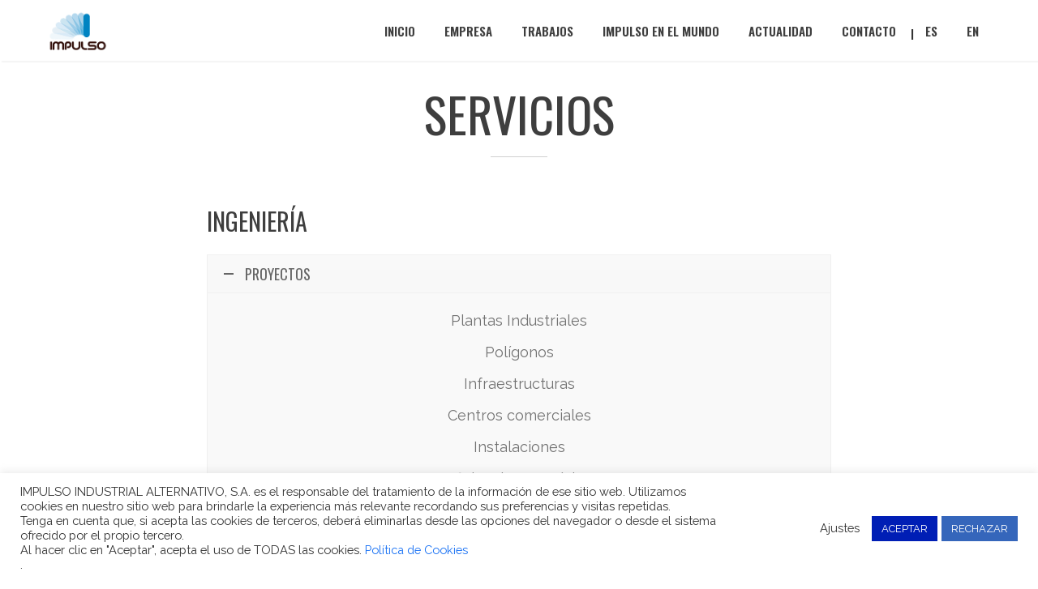

--- FILE ---
content_type: text/html; charset=UTF-8
request_url: https://www.impulso.es/servicios/
body_size: 15950
content:
<!DOCTYPE html>
<html lang="es-ES">
<head>
	<meta charset="UTF-8" />
	<meta name="viewport" content="width=device-width, initial-scale=1, maximum-scale=1">
	<title>Servicios &#8211; Impulso</title>
<meta name='robots' content='max-image-preview:large' />
<link rel="alternate" title="oEmbed (JSON)" type="application/json+oembed" href="https://www.impulso.es/wp-json/oembed/1.0/embed?url=https%3A%2F%2Fwww.impulso.es%2Fservicios%2F" />
<link rel="alternate" title="oEmbed (XML)" type="text/xml+oembed" href="https://www.impulso.es/wp-json/oembed/1.0/embed?url=https%3A%2F%2Fwww.impulso.es%2Fservicios%2F&#038;format=xml" />
<link rel="preload" href="https://www.impulso.es/wp-content/plugins/the-post-grid/assets/vendor/font-awesome/css/font-awesome.min.css" as="style" media="all" onload="this.onload=null;this.rel='stylesheet'">
<link rel="stylesheet" href="https://www.impulso.es/wp-content/plugins/the-post-grid/assets/vendor/font-awesome/css/font-awesome.min.css" media="all">
<noscript><link rel="stylesheet" href="https://www.impulso.es/wp-content/plugins/the-post-grid/assets/vendor/font-awesome/css/font-awesome.min.css" media="all"></noscript>
<!--[if IE]><link rel="stylesheet" href="https://www.impulso.es/wp-content/plugins/the-post-grid/assets/vendor/font-awesome/css/font-awesome.min.css" media="all"><![endif]-->
<link rel="preload" href="https://www.impulso.es/wp-content/themes/north/css/font-awesome/css/font-awesome.min.css" as="style" media="all" onload="this.onload=null;this.rel='stylesheet'">
<link rel="stylesheet" href="https://www.impulso.es/wp-content/themes/north/css/font-awesome/css/font-awesome.min.css" media="all">
<noscript><link rel="stylesheet" href="https://www.impulso.es/wp-content/themes/north/css/font-awesome/css/font-awesome.min.css" media="all"></noscript>
<!--[if IE]><link rel="stylesheet" href="https://www.impulso.es/wp-content/themes/north/css/font-awesome/css/font-awesome.min.css" media="all"><![endif]-->
<link rel="preload" href="https://fonts.googleapis.com/css2?family=Raleway&#038;family=Oswald:ital,wght@0,300;0,400;0,600&#038;family=Indie+Flower&#038;display=swap" as="style" media="all" onload="this.onload=null;this.rel='stylesheet'">
<link rel="stylesheet" href="https://fonts.googleapis.com/css2?family=Raleway&#038;family=Oswald:ital,wght@0,300;0,400;0,600&#038;family=Indie+Flower&#038;display=swap" media="all">
<noscript><link rel="stylesheet" href="https://fonts.googleapis.com/css2?family=Raleway&#038;family=Oswald:ital,wght@0,300;0,400;0,600&#038;family=Indie+Flower&#038;display=swap" media="all"></noscript>
<!--[if IE]><link rel="stylesheet" href="https://fonts.googleapis.com/css2?family=Raleway&#038;family=Oswald:ital,wght@0,300;0,400;0,600&#038;family=Indie+Flower&#038;display=swap" media="all"><![endif]-->
<style id='wp-img-auto-sizes-contain-inline-css' type='text/css'>
img:is([sizes=auto i],[sizes^="auto," i]){contain-intrinsic-size:3000px 1500px}
/*# sourceURL=wp-img-auto-sizes-contain-inline-css */
</style>
<style id='wp-emoji-styles-inline-css' type='text/css'>

	img.wp-smiley, img.emoji {
		display: inline !important;
		border: none !important;
		box-shadow: none !important;
		height: 1em !important;
		width: 1em !important;
		margin: 0 0.07em !important;
		vertical-align: -0.1em !important;
		background: none !important;
		padding: 0 !important;
	}
/*# sourceURL=wp-emoji-styles-inline-css */
</style>
<style id='classic-theme-styles-inline-css' type='text/css'>
/*! This file is auto-generated */
.wp-block-button__link{color:#fff;background-color:#32373c;border-radius:9999px;box-shadow:none;text-decoration:none;padding:calc(.667em + 2px) calc(1.333em + 2px);font-size:1.125em}.wp-block-file__button{background:#32373c;color:#fff;text-decoration:none}
/*# sourceURL=/wp-includes/css/classic-themes.min.css */
</style>
<link rel='stylesheet' id='wp-block-library-css' href='https://www.impulso.es/wp-includes/css/dist/block-library/style.min.css' type='text/css' media='all' />
<style id='wp-block-code-inline-css' type='text/css'>
.wp-block-code{box-sizing:border-box}.wp-block-code code{
  /*!rtl:begin:ignore*/direction:ltr;display:block;font-family:inherit;overflow-wrap:break-word;text-align:initial;white-space:pre-wrap
  /*!rtl:end:ignore*/}
/*# sourceURL=https://www.impulso.es/wp-includes/blocks/code/style.min.css */
</style>
<style id='wp-block-columns-inline-css' type='text/css'>
.wp-block-columns{box-sizing:border-box;display:flex;flex-wrap:wrap!important}@media (min-width:782px){.wp-block-columns{flex-wrap:nowrap!important}}.wp-block-columns{align-items:normal!important}.wp-block-columns.are-vertically-aligned-top{align-items:flex-start}.wp-block-columns.are-vertically-aligned-center{align-items:center}.wp-block-columns.are-vertically-aligned-bottom{align-items:flex-end}@media (max-width:781px){.wp-block-columns:not(.is-not-stacked-on-mobile)>.wp-block-column{flex-basis:100%!important}}@media (min-width:782px){.wp-block-columns:not(.is-not-stacked-on-mobile)>.wp-block-column{flex-basis:0;flex-grow:1}.wp-block-columns:not(.is-not-stacked-on-mobile)>.wp-block-column[style*=flex-basis]{flex-grow:0}}.wp-block-columns.is-not-stacked-on-mobile{flex-wrap:nowrap!important}.wp-block-columns.is-not-stacked-on-mobile>.wp-block-column{flex-basis:0;flex-grow:1}.wp-block-columns.is-not-stacked-on-mobile>.wp-block-column[style*=flex-basis]{flex-grow:0}:where(.wp-block-columns){margin-bottom:1.75em}:where(.wp-block-columns.has-background){padding:1.25em 2.375em}.wp-block-column{flex-grow:1;min-width:0;overflow-wrap:break-word;word-break:break-word}.wp-block-column.is-vertically-aligned-top{align-self:flex-start}.wp-block-column.is-vertically-aligned-center{align-self:center}.wp-block-column.is-vertically-aligned-bottom{align-self:flex-end}.wp-block-column.is-vertically-aligned-stretch{align-self:stretch}.wp-block-column.is-vertically-aligned-bottom,.wp-block-column.is-vertically-aligned-center,.wp-block-column.is-vertically-aligned-top{width:100%}
/*# sourceURL=https://www.impulso.es/wp-includes/blocks/columns/style.min.css */
</style>
<style id='global-styles-inline-css' type='text/css'>
:root{--wp--preset--aspect-ratio--square: 1;--wp--preset--aspect-ratio--4-3: 4/3;--wp--preset--aspect-ratio--3-4: 3/4;--wp--preset--aspect-ratio--3-2: 3/2;--wp--preset--aspect-ratio--2-3: 2/3;--wp--preset--aspect-ratio--16-9: 16/9;--wp--preset--aspect-ratio--9-16: 9/16;--wp--preset--color--black: #000000;--wp--preset--color--cyan-bluish-gray: #abb8c3;--wp--preset--color--white: #ffffff;--wp--preset--color--pale-pink: #f78da7;--wp--preset--color--vivid-red: #cf2e2e;--wp--preset--color--luminous-vivid-orange: #ff6900;--wp--preset--color--luminous-vivid-amber: #fcb900;--wp--preset--color--light-green-cyan: #7bdcb5;--wp--preset--color--vivid-green-cyan: #00d084;--wp--preset--color--pale-cyan-blue: #8ed1fc;--wp--preset--color--vivid-cyan-blue: #0693e3;--wp--preset--color--vivid-purple: #9b51e0;--wp--preset--gradient--vivid-cyan-blue-to-vivid-purple: linear-gradient(135deg,rgb(6,147,227) 0%,rgb(155,81,224) 100%);--wp--preset--gradient--light-green-cyan-to-vivid-green-cyan: linear-gradient(135deg,rgb(122,220,180) 0%,rgb(0,208,130) 100%);--wp--preset--gradient--luminous-vivid-amber-to-luminous-vivid-orange: linear-gradient(135deg,rgb(252,185,0) 0%,rgb(255,105,0) 100%);--wp--preset--gradient--luminous-vivid-orange-to-vivid-red: linear-gradient(135deg,rgb(255,105,0) 0%,rgb(207,46,46) 100%);--wp--preset--gradient--very-light-gray-to-cyan-bluish-gray: linear-gradient(135deg,rgb(238,238,238) 0%,rgb(169,184,195) 100%);--wp--preset--gradient--cool-to-warm-spectrum: linear-gradient(135deg,rgb(74,234,220) 0%,rgb(151,120,209) 20%,rgb(207,42,186) 40%,rgb(238,44,130) 60%,rgb(251,105,98) 80%,rgb(254,248,76) 100%);--wp--preset--gradient--blush-light-purple: linear-gradient(135deg,rgb(255,206,236) 0%,rgb(152,150,240) 100%);--wp--preset--gradient--blush-bordeaux: linear-gradient(135deg,rgb(254,205,165) 0%,rgb(254,45,45) 50%,rgb(107,0,62) 100%);--wp--preset--gradient--luminous-dusk: linear-gradient(135deg,rgb(255,203,112) 0%,rgb(199,81,192) 50%,rgb(65,88,208) 100%);--wp--preset--gradient--pale-ocean: linear-gradient(135deg,rgb(255,245,203) 0%,rgb(182,227,212) 50%,rgb(51,167,181) 100%);--wp--preset--gradient--electric-grass: linear-gradient(135deg,rgb(202,248,128) 0%,rgb(113,206,126) 100%);--wp--preset--gradient--midnight: linear-gradient(135deg,rgb(2,3,129) 0%,rgb(40,116,252) 100%);--wp--preset--font-size--small: 13px;--wp--preset--font-size--medium: 20px;--wp--preset--font-size--large: 36px;--wp--preset--font-size--x-large: 42px;--wp--preset--spacing--20: 0.44rem;--wp--preset--spacing--30: 0.67rem;--wp--preset--spacing--40: 1rem;--wp--preset--spacing--50: 1.5rem;--wp--preset--spacing--60: 2.25rem;--wp--preset--spacing--70: 3.38rem;--wp--preset--spacing--80: 5.06rem;--wp--preset--shadow--natural: 6px 6px 9px rgba(0, 0, 0, 0.2);--wp--preset--shadow--deep: 12px 12px 50px rgba(0, 0, 0, 0.4);--wp--preset--shadow--sharp: 6px 6px 0px rgba(0, 0, 0, 0.2);--wp--preset--shadow--outlined: 6px 6px 0px -3px rgb(255, 255, 255), 6px 6px rgb(0, 0, 0);--wp--preset--shadow--crisp: 6px 6px 0px rgb(0, 0, 0);}:where(.is-layout-flex){gap: 0.5em;}:where(.is-layout-grid){gap: 0.5em;}body .is-layout-flex{display: flex;}.is-layout-flex{flex-wrap: wrap;align-items: center;}.is-layout-flex > :is(*, div){margin: 0;}body .is-layout-grid{display: grid;}.is-layout-grid > :is(*, div){margin: 0;}:where(.wp-block-columns.is-layout-flex){gap: 2em;}:where(.wp-block-columns.is-layout-grid){gap: 2em;}:where(.wp-block-post-template.is-layout-flex){gap: 1.25em;}:where(.wp-block-post-template.is-layout-grid){gap: 1.25em;}.has-black-color{color: var(--wp--preset--color--black) !important;}.has-cyan-bluish-gray-color{color: var(--wp--preset--color--cyan-bluish-gray) !important;}.has-white-color{color: var(--wp--preset--color--white) !important;}.has-pale-pink-color{color: var(--wp--preset--color--pale-pink) !important;}.has-vivid-red-color{color: var(--wp--preset--color--vivid-red) !important;}.has-luminous-vivid-orange-color{color: var(--wp--preset--color--luminous-vivid-orange) !important;}.has-luminous-vivid-amber-color{color: var(--wp--preset--color--luminous-vivid-amber) !important;}.has-light-green-cyan-color{color: var(--wp--preset--color--light-green-cyan) !important;}.has-vivid-green-cyan-color{color: var(--wp--preset--color--vivid-green-cyan) !important;}.has-pale-cyan-blue-color{color: var(--wp--preset--color--pale-cyan-blue) !important;}.has-vivid-cyan-blue-color{color: var(--wp--preset--color--vivid-cyan-blue) !important;}.has-vivid-purple-color{color: var(--wp--preset--color--vivid-purple) !important;}.has-black-background-color{background-color: var(--wp--preset--color--black) !important;}.has-cyan-bluish-gray-background-color{background-color: var(--wp--preset--color--cyan-bluish-gray) !important;}.has-white-background-color{background-color: var(--wp--preset--color--white) !important;}.has-pale-pink-background-color{background-color: var(--wp--preset--color--pale-pink) !important;}.has-vivid-red-background-color{background-color: var(--wp--preset--color--vivid-red) !important;}.has-luminous-vivid-orange-background-color{background-color: var(--wp--preset--color--luminous-vivid-orange) !important;}.has-luminous-vivid-amber-background-color{background-color: var(--wp--preset--color--luminous-vivid-amber) !important;}.has-light-green-cyan-background-color{background-color: var(--wp--preset--color--light-green-cyan) !important;}.has-vivid-green-cyan-background-color{background-color: var(--wp--preset--color--vivid-green-cyan) !important;}.has-pale-cyan-blue-background-color{background-color: var(--wp--preset--color--pale-cyan-blue) !important;}.has-vivid-cyan-blue-background-color{background-color: var(--wp--preset--color--vivid-cyan-blue) !important;}.has-vivid-purple-background-color{background-color: var(--wp--preset--color--vivid-purple) !important;}.has-black-border-color{border-color: var(--wp--preset--color--black) !important;}.has-cyan-bluish-gray-border-color{border-color: var(--wp--preset--color--cyan-bluish-gray) !important;}.has-white-border-color{border-color: var(--wp--preset--color--white) !important;}.has-pale-pink-border-color{border-color: var(--wp--preset--color--pale-pink) !important;}.has-vivid-red-border-color{border-color: var(--wp--preset--color--vivid-red) !important;}.has-luminous-vivid-orange-border-color{border-color: var(--wp--preset--color--luminous-vivid-orange) !important;}.has-luminous-vivid-amber-border-color{border-color: var(--wp--preset--color--luminous-vivid-amber) !important;}.has-light-green-cyan-border-color{border-color: var(--wp--preset--color--light-green-cyan) !important;}.has-vivid-green-cyan-border-color{border-color: var(--wp--preset--color--vivid-green-cyan) !important;}.has-pale-cyan-blue-border-color{border-color: var(--wp--preset--color--pale-cyan-blue) !important;}.has-vivid-cyan-blue-border-color{border-color: var(--wp--preset--color--vivid-cyan-blue) !important;}.has-vivid-purple-border-color{border-color: var(--wp--preset--color--vivid-purple) !important;}.has-vivid-cyan-blue-to-vivid-purple-gradient-background{background: var(--wp--preset--gradient--vivid-cyan-blue-to-vivid-purple) !important;}.has-light-green-cyan-to-vivid-green-cyan-gradient-background{background: var(--wp--preset--gradient--light-green-cyan-to-vivid-green-cyan) !important;}.has-luminous-vivid-amber-to-luminous-vivid-orange-gradient-background{background: var(--wp--preset--gradient--luminous-vivid-amber-to-luminous-vivid-orange) !important;}.has-luminous-vivid-orange-to-vivid-red-gradient-background{background: var(--wp--preset--gradient--luminous-vivid-orange-to-vivid-red) !important;}.has-very-light-gray-to-cyan-bluish-gray-gradient-background{background: var(--wp--preset--gradient--very-light-gray-to-cyan-bluish-gray) !important;}.has-cool-to-warm-spectrum-gradient-background{background: var(--wp--preset--gradient--cool-to-warm-spectrum) !important;}.has-blush-light-purple-gradient-background{background: var(--wp--preset--gradient--blush-light-purple) !important;}.has-blush-bordeaux-gradient-background{background: var(--wp--preset--gradient--blush-bordeaux) !important;}.has-luminous-dusk-gradient-background{background: var(--wp--preset--gradient--luminous-dusk) !important;}.has-pale-ocean-gradient-background{background: var(--wp--preset--gradient--pale-ocean) !important;}.has-electric-grass-gradient-background{background: var(--wp--preset--gradient--electric-grass) !important;}.has-midnight-gradient-background{background: var(--wp--preset--gradient--midnight) !important;}.has-small-font-size{font-size: var(--wp--preset--font-size--small) !important;}.has-medium-font-size{font-size: var(--wp--preset--font-size--medium) !important;}.has-large-font-size{font-size: var(--wp--preset--font-size--large) !important;}.has-x-large-font-size{font-size: var(--wp--preset--font-size--x-large) !important;}
:where(.wp-block-columns.is-layout-flex){gap: 2em;}:where(.wp-block-columns.is-layout-grid){gap: 2em;}
/*# sourceURL=global-styles-inline-css */
</style>
<style id='core-block-supports-inline-css' type='text/css'>
.wp-container-core-columns-is-layout-9d6595d7{flex-wrap:nowrap;}
/*# sourceURL=core-block-supports-inline-css */
</style>

<link rel='stylesheet' id='wpo_min-header-1-css' href='https://www.impulso.es/wp-content/cache/wpo-minify/1765529012/assets/wpo-minify-header-contact-form-71764562046.min.css' type='text/css' media='all' />
<link rel='stylesheet' id='wpo_min-header-2-css' href='https://www.impulso.es/wp-content/cache/wpo-minify/1765529012/assets/wpo-minify-header-cookie-law-info1767326847.min.css' type='text/css' media='all' />
<link rel='stylesheet' id='wpo_min-header-3-css' href='https://www.impulso.es/wp-content/cache/wpo-minify/1765529012/assets/wpo-minify-header-cookie-law-info-gdpr1767326847.min.css' type='text/css' media='all' />
<link rel='stylesheet' id='rt-tpg-css' href='https://www.impulso.es/wp-content/plugins/the-post-grid/assets/css/thepostgrid.min.css' type='text/css' media='all' />
<link rel='stylesheet' id='wpml-legacy-vertical-list-0-css' href='https://www.impulso.es/wp-content/plugins/sitepress-multilingual-cms/templates/language-switchers/legacy-list-vertical/style.min.css' type='text/css' media='all' />
<style id='wpml-legacy-vertical-list-0-inline-css' type='text/css'>
.wpml-ls-statics-shortcode_actions{background-color:#ffffff;}.wpml-ls-statics-shortcode_actions, .wpml-ls-statics-shortcode_actions .wpml-ls-sub-menu, .wpml-ls-statics-shortcode_actions a {border-color:#cdcdcd;}.wpml-ls-statics-shortcode_actions a, .wpml-ls-statics-shortcode_actions .wpml-ls-sub-menu a, .wpml-ls-statics-shortcode_actions .wpml-ls-sub-menu a:link, .wpml-ls-statics-shortcode_actions li:not(.wpml-ls-current-language) .wpml-ls-link, .wpml-ls-statics-shortcode_actions li:not(.wpml-ls-current-language) .wpml-ls-link:link {color:#444444;background-color:#ffffff;}.wpml-ls-statics-shortcode_actions .wpml-ls-sub-menu a:hover,.wpml-ls-statics-shortcode_actions .wpml-ls-sub-menu a:focus, .wpml-ls-statics-shortcode_actions .wpml-ls-sub-menu a:link:hover, .wpml-ls-statics-shortcode_actions .wpml-ls-sub-menu a:link:focus {color:#000000;background-color:#eeeeee;}.wpml-ls-statics-shortcode_actions .wpml-ls-current-language > a {color:#444444;background-color:#ffffff;}.wpml-ls-statics-shortcode_actions .wpml-ls-current-language:hover>a, .wpml-ls-statics-shortcode_actions .wpml-ls-current-language>a:focus {color:#000000;background-color:#eeeeee;}
/*# sourceURL=wpml-legacy-vertical-list-0-inline-css */
</style>
<link rel='stylesheet' id='wpml-menu-item-0-css' href='https://www.impulso.es/wp-content/plugins/sitepress-multilingual-cms/templates/language-switchers/menu-item/style.min.css' type='text/css' media='all' />
<style id='wpml-menu-item-0-inline-css' type='text/css'>
li#menu-item-wpml-ls-194-es:after { content: "|"; position: relative; bottom: 46px; color: #333; }
/*# sourceURL=wpml-menu-item-0-inline-css */
</style>
<link rel='stylesheet' id='animate-css' href='https://www.impulso.es/wp-content/themes/north/css/scripts/animate.min.css' type='text/css' media='all' />
<link rel='stylesheet' id='wpo_min-header-8-css' href='https://www.impulso.es/wp-content/cache/wpo-minify/1765529012/assets/wpo-minify-header-elements1722502319.min.css' type='text/css' media='all' />
<link rel='stylesheet' id='bootstrap-css' href='https://www.impulso.es/wp-content/themes/north/css/bootstrap.min.css' type='text/css' media='all' />
<link rel='stylesheet' id='wpo_min-header-10-css' href='https://www.impulso.es/wp-content/cache/wpo-minify/1765529012/assets/wpo-minify-header-theme-styles1722502319.min.css' type='text/css' media='all' />
<link rel='stylesheet' id='wpo_min-header-11-css' href='https://www.impulso.es/wp-content/cache/wpo-minify/1765529012/assets/wpo-minify-header-socials1722502319.min.css' type='text/css' media='all' />
<link rel='stylesheet' id='wpo_min-header-12-css' href='https://www.impulso.es/wp-content/cache/wpo-minify/1765529012/assets/wpo-minify-header-layout-tone1722502319.min.css' type='text/css' media='all' />
<link rel='stylesheet' id='wpo_min-header-13-css' href='https://www.impulso.es/wp-content/cache/wpo-minify/1765529012/assets/wpo-minify-header-north-responsive1722502319.min.css' type='text/css' media='all' />
<link rel='stylesheet' id='wpo_min-header-14-css' href='https://www.impulso.es/wp-content/cache/wpo-minify/1765529012/assets/wpo-minify-header-north-dynamic-css.min.css' type='text/css' media='all' />
<link rel='stylesheet' id='js_composer_front-css' href='https://www.impulso.es/wp-content/plugins/js_composer/assets/css/js_composer.min.css' type='text/css' media='all' />
<link rel='stylesheet' id='wpo_min-header-16-css' href='https://www.impulso.es/wp-content/cache/wpo-minify/1765529012/assets/wpo-minify-header-bsf-Defaults1722502401.min.css' type='text/css' media='all' />
<script type="text/javascript" id="wpo_min-header-0-js-extra">
/* <![CDATA[ */
var wpml_cookies = {"wp-wpml_current_language":{"value":"es","expires":1,"path":"/"}};
var wpml_cookies = {"wp-wpml_current_language":{"value":"es","expires":1,"path":"/"}};
//# sourceURL=wpo_min-header-0-js-extra
/* ]]> */
</script>
<script type="text/javascript" src="https://www.impulso.es/wp-content/cache/wpo-minify/1765529012/assets/wpo-minify-header-5212067a.min.js" id="wpo_min-header-0-js" defer="defer" data-wp-strategy="defer"></script>
<script type="text/javascript" id="wpo_min-header-1-js-extra">
/* <![CDATA[ */
var Cli_Data = {"nn_cookie_ids":[],"cookielist":[],"non_necessary_cookies":[],"ccpaEnabled":"","ccpaRegionBased":"","ccpaBarEnabled":"1","strictlyEnabled":["necessary","obligatoire"],"ccpaType":"gdpr","js_blocking":"1","custom_integration":"","triggerDomRefresh":"","secure_cookies":""};
var cli_cookiebar_settings = {"animate_speed_hide":"500","animate_speed_show":"500","background":"#FFF","border":"#b1a6a6c2","border_on":"","button_1_button_colour":"#001eb5","button_1_button_hover":"#001891","button_1_link_colour":"#fff","button_1_as_button":"1","button_1_new_win":"","button_2_button_colour":"#333","button_2_button_hover":"#292929","button_2_link_colour":"#1a72f4","button_2_as_button":"","button_2_hidebar":"","button_3_button_colour":"#3566bb","button_3_button_hover":"#2a5296","button_3_link_colour":"#fff","button_3_as_button":"1","button_3_new_win":"","button_4_button_colour":"#000","button_4_button_hover":"#000000","button_4_link_colour":"#333333","button_4_as_button":"","button_7_button_colour":"#1e73be","button_7_button_hover":"#185c98","button_7_link_colour":"#fff","button_7_as_button":"1","button_7_new_win":"","font_family":"inherit","header_fix":"","notify_animate_hide":"1","notify_animate_show":"","notify_div_id":"#cookie-law-info-bar","notify_position_horizontal":"right","notify_position_vertical":"bottom","scroll_close":"","scroll_close_reload":"","accept_close_reload":"","reject_close_reload":"","showagain_tab":"1","showagain_background":"#fff","showagain_border":"#000","showagain_div_id":"#cookie-law-info-again","showagain_x_position":"100px","text":"#333333","show_once_yn":"","show_once":"10000","logging_on":"","as_popup":"","popup_overlay":"1","bar_heading_text":"","cookie_bar_as":"banner","popup_showagain_position":"bottom-right","widget_position":"left"};
var log_object = {"ajax_url":"https://www.impulso.es/wp-admin/admin-ajax.php"};
//# sourceURL=wpo_min-header-1-js-extra
/* ]]> */
</script>
<script type="text/javascript" src="https://www.impulso.es/wp-content/cache/wpo-minify/1765529012/assets/wpo-minify-header-475218d0.min.js" id="wpo_min-header-1-js"></script>
<script type="text/javascript" src="https://www.impulso.es/wp-content/cache/wpo-minify/1765529012/assets/wpo-minify-header-cbe61012.min.js" id="wpo_min-header-3-js"></script>
<script></script><link rel="https://api.w.org/" href="https://www.impulso.es/wp-json/" /><link rel="alternate" title="JSON" type="application/json" href="https://www.impulso.es/wp-json/wp/v2/pages/2595" /><link rel="canonical" href="https://www.impulso.es/servicios/" />
<meta name="generator" content="WPML ver:4.8.6 stt:1,2;" />
        <style>
            :root {
                --tpg-primary-color: #0d6efd;
                --tpg-secondary-color: #0654c4;
                --tpg-primary-light: #c4d0ff
            }

                    </style>
		<meta name="generator" content="Powered by WPBakery Page Builder - drag and drop page builder for WordPress."/>
<meta name="generator" content="Powered by Slider Revolution 6.7.39 - responsive, Mobile-Friendly Slider Plugin for WordPress with comfortable drag and drop interface." />
<link rel="icon" href="https://www.impulso.es/wp-content/uploads/2017/07/cropped-logoapp-1-32x32.png" sizes="32x32" />
<link rel="icon" href="https://www.impulso.es/wp-content/uploads/2017/07/cropped-logoapp-1-192x192.png" sizes="192x192" />
<link rel="apple-touch-icon" href="https://www.impulso.es/wp-content/uploads/2017/07/cropped-logoapp-1-180x180.png" />
<meta name="msapplication-TileImage" content="https://www.impulso.es/wp-content/uploads/2017/07/cropped-logoapp-1-270x270.png" />
<script>function setREVStartSize(e){
			//window.requestAnimationFrame(function() {
				window.RSIW = window.RSIW===undefined ? window.innerWidth : window.RSIW;
				window.RSIH = window.RSIH===undefined ? window.innerHeight : window.RSIH;
				try {
					var pw = document.getElementById(e.c).parentNode.offsetWidth,
						newh;
					pw = pw===0 || isNaN(pw) || (e.l=="fullwidth" || e.layout=="fullwidth") ? window.RSIW : pw;
					e.tabw = e.tabw===undefined ? 0 : parseInt(e.tabw);
					e.thumbw = e.thumbw===undefined ? 0 : parseInt(e.thumbw);
					e.tabh = e.tabh===undefined ? 0 : parseInt(e.tabh);
					e.thumbh = e.thumbh===undefined ? 0 : parseInt(e.thumbh);
					e.tabhide = e.tabhide===undefined ? 0 : parseInt(e.tabhide);
					e.thumbhide = e.thumbhide===undefined ? 0 : parseInt(e.thumbhide);
					e.mh = e.mh===undefined || e.mh=="" || e.mh==="auto" ? 0 : parseInt(e.mh,0);
					if(e.layout==="fullscreen" || e.l==="fullscreen")
						newh = Math.max(e.mh,window.RSIH);
					else{
						e.gw = Array.isArray(e.gw) ? e.gw : [e.gw];
						for (var i in e.rl) if (e.gw[i]===undefined || e.gw[i]===0) e.gw[i] = e.gw[i-1];
						e.gh = e.el===undefined || e.el==="" || (Array.isArray(e.el) && e.el.length==0)? e.gh : e.el;
						e.gh = Array.isArray(e.gh) ? e.gh : [e.gh];
						for (var i in e.rl) if (e.gh[i]===undefined || e.gh[i]===0) e.gh[i] = e.gh[i-1];
											
						var nl = new Array(e.rl.length),
							ix = 0,
							sl;
						e.tabw = e.tabhide>=pw ? 0 : e.tabw;
						e.thumbw = e.thumbhide>=pw ? 0 : e.thumbw;
						e.tabh = e.tabhide>=pw ? 0 : e.tabh;
						e.thumbh = e.thumbhide>=pw ? 0 : e.thumbh;
						for (var i in e.rl) nl[i] = e.rl[i]<window.RSIW ? 0 : e.rl[i];
						sl = nl[0];
						for (var i in nl) if (sl>nl[i] && nl[i]>0) { sl = nl[i]; ix=i;}
						var m = pw>(e.gw[ix]+e.tabw+e.thumbw) ? 1 : (pw-(e.tabw+e.thumbw)) / (e.gw[ix]);
						newh =  (e.gh[ix] * m) + (e.tabh + e.thumbh);
					}
					var el = document.getElementById(e.c);
					if (el!==null && el) el.style.height = newh+"px";
					el = document.getElementById(e.c+"_wrapper");
					if (el!==null && el) {
						el.style.height = newh+"px";
						el.style.display = "block";
					}
				} catch(e){
					console.log("Failure at Presize of Slider:" + e)
				}
			//});
		  };</script>
<noscript><style> .wpb_animate_when_almost_visible { opacity: 1; }</style></noscript><link rel='stylesheet' id='vc_tta_style-css' href='https://www.impulso.es/wp-content/plugins/js_composer/assets/css/js_composer_tta.min.css' type='text/css' media='all' />
<link rel='stylesheet' id='wpo_min-footer-1-css' href='https://www.impulso.es/wp-content/cache/wpo-minify/1765529012/assets/wpo-minify-footer-rs-plugin-settings1765363526.min.css' type='text/css' media='all' />
</head>

<body class="wp-singular page-template-default page page-id-2595 wp-theme-north rttpg rttpg-7.8.8 radius-frontend rttpg-body-wrap rttpg-flaticon header-sticky wpb-js-composer js-comp-ver-8.7.2 vc_responsive modula-best-grid-gallery">

	<section id="home"></section>

	


	<nav id="navigation-sticky" class="white-nav b-shadow navbar-style1">

		<div class="nav-inner">
			<div class="logo">
				<!-- Navigation Logo Link -->
				<a href="https://www.impulso.es" class="scroll">
					<img class="site_logo" src="https://www.impulso.es/wp-content/uploads/2017/01/logo-IMPULSO-alpha.png" alt="Impulso">				</a>
			</div>
      			<!-- Mobile Menu Button -->
			<a class="mobile-nav-button colored"><i class="fa fa-bars"></i></a>
			<!-- Navigation Menu -->
			<div class="nav-menu nav-menu-desktop clearfix semibold">

				<ul id="menu-menu" class="nav uppercase font-primary"><li id="menu-item-1050" class="menu-item menu-item-type-custom menu-item-object-custom menu-item-home menu-item-1050"><a href="https://www.impulso.es/#first">Inicio</a></li>
<li id="menu-item-1052" class="tiene-hijos menu-item menu-item-type-custom menu-item-object-custom menu-item-home menu-item-has-children menu-item-1052"><a href="https://www.impulso.es/#empresa">Empresa</a>
<ul class="dropdown-menu">
	<li id="menu-item-2577" class="menu-item menu-item-type-post_type menu-item-object-page menu-item-2577"><a href="https://www.impulso.es/historia/">Historia y cifras</a></li>
	<li id="menu-item-3282" class="menu-item menu-item-type-custom menu-item-object-custom menu-item-3282"><a href="https://www.impulso.es/equipo/">Equipo</a></li>
	<li id="menu-item-1995" class="menu-item menu-item-type-post_type menu-item-object-page menu-item-1995"><a href="https://www.impulso.es/rse/">Responsabilidad Social Empresarial</a></li>
	<li id="menu-item-2576" class="menu-item menu-item-type-post_type menu-item-object-page menu-item-2576"><a href="https://www.impulso.es/premios/">Premios</a></li>
</ul>
</li>
<li id="menu-item-2420" class="tiene-hijos menu-item menu-item-type-custom menu-item-object-custom menu-item-has-children menu-item-2420"><a href="https://www.impulso.es/trabajos/">Trabajos</a>
<ul class="dropdown-menu">
	<li id="menu-item-8053" class="menu-item menu-item-type-post_type menu-item-object-page menu-item-8053"><a href="https://www.impulso.es/trabajos-de-arquitectura/">Trabajos de Arquitectura</a></li>
	<li id="menu-item-8054" class="menu-item menu-item-type-post_type menu-item-object-page menu-item-8054"><a href="https://www.impulso.es/trabajos-de-ingenieria/">Trabajos de ingeniería</a></li>
	<li id="menu-item-8052" class="menu-item menu-item-type-post_type menu-item-object-page menu-item-8052"><a href="https://www.impulso.es/trabajos-de-consultoria/">Trabajos de Consultoría</a></li>
</ul>
</li>
<li id="menu-item-1054" class="menu-item menu-item-type-custom menu-item-object-custom menu-item-1054"><a href="https://www.impulso.es/impulso-en-el-mundo/">IMPULSO en el mundo</a></li>
<li id="menu-item-1055" class="menu-item menu-item-type-custom menu-item-object-custom menu-item-1055"><a href="https://www.impulso.es/blog">Actualidad</a></li>
<li id="menu-item-1056" class="menu-item menu-item-type-custom menu-item-object-custom menu-item-home menu-item-1056"><a href="https://www.impulso.es/#contacto">Contacto</a></li>
<li id="menu-item-wpml-ls-194-es" class="menu-item-language menu-item-language-current menu-item wpml-ls-slot-194 wpml-ls-item wpml-ls-item-es wpml-ls-current-language wpml-ls-menu-item wpml-ls-first-item menu-item-type-wpml_ls_menu_item menu-item-object-wpml_ls_menu_item menu-item-wpml-ls-194-es"><a href="https://www.impulso.es/servicios/" role="menuitem"><span class="wpml-ls-native" lang="es">ES</span></a></li>
<li id="menu-item-wpml-ls-194-en" class="menu-item-language menu-item wpml-ls-slot-194 wpml-ls-item wpml-ls-item-en wpml-ls-menu-item wpml-ls-last-item menu-item-type-wpml_ls_menu_item menu-item-object-wpml_ls_menu_item menu-item-wpml-ls-194-en"><a href="https://www.impulso.es/en/services/" title="Cambiar a EN" aria-label="Cambiar a EN" role="menuitem"><span class="wpml-ls-native" lang="en">EN</span></a></li>
</ul>
			</div>
			<div class="nav-menu nav-menu-mobile clearfix semibold">

				<ul id="menu-menu-1" class="nav uppercase font-primary"><li class="menu-item menu-item-type-custom menu-item-object-custom menu-item-home menu-item-1050"><a href="https://www.impulso.es/#first">Inicio</a></li>
<li class="tiene-hijos menu-item menu-item-type-custom menu-item-object-custom menu-item-home menu-item-has-children menu-item-1052"><a href="https://www.impulso.es/#empresa">Empresa</a>
<ul class="dropdown-menu">
	<li class="menu-item menu-item-type-post_type menu-item-object-page menu-item-2577"><a href="https://www.impulso.es/historia/">Historia y cifras</a></li>
	<li class="menu-item menu-item-type-custom menu-item-object-custom menu-item-3282"><a href="https://www.impulso.es/equipo/">Equipo</a></li>
	<li class="menu-item menu-item-type-post_type menu-item-object-page menu-item-1995"><a href="https://www.impulso.es/rse/">Responsabilidad Social Empresarial</a></li>
	<li class="menu-item menu-item-type-post_type menu-item-object-page menu-item-2576"><a href="https://www.impulso.es/premios/">Premios</a></li>
</ul>
</li>
<li class="tiene-hijos menu-item menu-item-type-custom menu-item-object-custom menu-item-has-children menu-item-2420"><a href="https://www.impulso.es/trabajos/">Trabajos</a>
<ul class="dropdown-menu">
	<li class="menu-item menu-item-type-post_type menu-item-object-page menu-item-8053"><a href="https://www.impulso.es/trabajos-de-arquitectura/">Trabajos de Arquitectura</a></li>
	<li class="menu-item menu-item-type-post_type menu-item-object-page menu-item-8054"><a href="https://www.impulso.es/trabajos-de-ingenieria/">Trabajos de ingeniería</a></li>
	<li class="menu-item menu-item-type-post_type menu-item-object-page menu-item-8052"><a href="https://www.impulso.es/trabajos-de-consultoria/">Trabajos de Consultoría</a></li>
</ul>
</li>
<li class="menu-item menu-item-type-custom menu-item-object-custom menu-item-1054"><a href="https://www.impulso.es/impulso-en-el-mundo/">IMPULSO en el mundo</a></li>
<li class="menu-item menu-item-type-custom menu-item-object-custom menu-item-1055"><a href="https://www.impulso.es/blog">Actualidad</a></li>
<li class="menu-item menu-item-type-custom menu-item-object-custom menu-item-home menu-item-1056"><a href="https://www.impulso.es/#contacto">Contacto</a></li>
<li class="menu-item-language menu-item-language-current menu-item wpml-ls-slot-194 wpml-ls-item wpml-ls-item-es wpml-ls-current-language wpml-ls-menu-item wpml-ls-first-item menu-item-type-wpml_ls_menu_item menu-item-object-wpml_ls_menu_item menu-item-wpml-ls-194-es"><a href="https://www.impulso.es/servicios/" role="menuitem"><span class="wpml-ls-native" lang="es">ES</span></a></li>
<li class="menu-item-language menu-item wpml-ls-slot-194 wpml-ls-item wpml-ls-item-en wpml-ls-menu-item wpml-ls-last-item menu-item-type-wpml_ls_menu_item menu-item-object-wpml_ls_menu_item menu-item-wpml-ls-194-en"><a href="https://www.impulso.es/en/services/" title="Cambiar a EN" aria-label="Cambiar a EN" role="menuitem"><span class="wpml-ls-native" lang="en">EN</span></a></li>
</ul>
			</div>
		</div>
	</nav>

	
	<div id="page-content">
<div class="page-holder page-layout-fullwidth">

	<div class="wpb-content-wrapper"><section id="5194" class="container-fluid vntd-section-default section-default-width"><div class="vc_row wpb_row  "><div class="inner"><div class="wpb_column vc_column_container vc_col-sm-12"><div class="vc_column-inner"><div class="wpb_wrapper"><div class="vc_empty_space"   style="height: 32px"><span class="vc_empty_space_inner"></span></div><div class="vntd-special-heading"style="margin-bottom:px;"><h1 class="header  animated vntd-animated" data-animation="fadeIn" data-animation-delay="100">Servicios</h1><div class="header-strips-one  animated vntd-animated" data-animation="fadeIn" data-animation-delay="100"></div></div><div class="vc_empty_space"   style="height: 32px"><span class="vc_empty_space_inner"></span></div></div></div></div></div></div></section><section id="2246" class="container-fluid vntd-section-default section-default-width"><div class="vc_row wpb_row  "><div class="inner"><div class="wpb_column vc_column_container vc_col-sm-2"><div class="vc_column-inner"><div class="wpb_wrapper"></div></div></div><div class="wpb_column vc_column_container vc_col-sm-8"><div class="vc_column-inner"><div class="wpb_wrapper"><div class="vc_tta-container" data-vc-action="collapse"><h2>Ingeniería</h2><div class="vc_general vc_tta vc_tta-accordion vc_tta-color-grey vc_tta-style-modern vc_tta-shape-square vc_tta-o-shape-group vc_tta-controls-align-default"><div class="vc_tta-panels-container"><div class="vc_tta-panels"><div class="vc_tta-panel vc_active" id="1486043422649-b9e5e005-13e4" data-vc-content=".vc_tta-panel-body"><div class="vc_tta-panel-heading"><h4 class="vc_tta-panel-title vc_tta-controls-icon-position-left"><a href="#1486043422649-b9e5e005-13e4" data-vc-accordion data-vc-container=".vc_tta-container"><span class="vc_tta-title-text">Proyectos</span><i class="vc_tta-controls-icon vc_tta-controls-icon-plus"></i></a></h4></div><div class="vc_tta-panel-body">
	<div class="wpb_text_column wpb_content_element  h4 " >
		<div class="wpb_wrapper">
			<p style="text-align: center;">Plantas Industriales</p>
<p style="text-align: center;">Polígonos</p>
<p style="text-align: center;">Infraestructuras</p>
<p style="text-align: center;">Centros comerciales</p>
<p style="text-align: center;">Instalaciones</p>
<p style="text-align: center;">Eficiencia energética</p>
<p style="text-align: center;">Obra civil</p>
<p style="text-align: center;">Emisarios</p>
<p style="text-align: center;">Minería</p>
<p style="text-align: center;">Technical Due Diligence</p>
<p style="text-align: center;">Estudios de impacto ambiental</p>
<p style="text-align: center;">Proyectos de restauración</p>
<p style="text-align: center;">Plantas e instalaciones acuícolas</p>
<p style="text-align: center;">Mejora de eficiencia energética</p>
<p style="text-align: center;">Plantas de producción de energías renovables</p>
<p style="text-align: center;">Estudios de seguridad y salud</p>
<p style="text-align: center;">Proyectos de cogeneración</p>
<p style="text-align: center;">Minicentrales hidráulicas</p>
<p style="text-align: center;">Plantas de tratamiento de aguas</p>
<p style="text-align: center;">Tratamiento de residuos</p>

		</div>
	</div>
</div></div><div class="vc_tta-panel" id="1486043422706-25bd2da8-9c0e" data-vc-content=".vc_tta-panel-body"><div class="vc_tta-panel-heading"><h4 class="vc_tta-panel-title vc_tta-controls-icon-position-left"><a href="#1486043422706-25bd2da8-9c0e" data-vc-accordion data-vc-container=".vc_tta-container"><span class="vc_tta-title-text">Direcciones facultativas</span><i class="vc_tta-controls-icon vc_tta-controls-icon-plus"></i></a></h4></div><div class="vc_tta-panel-body">
	<div class="wpb_text_column wpb_content_element  h4 " >
		<div class="wpb_wrapper">
			<p style="text-align: center;">Asistencia técnica en la paquetización y contratación de las obras</p>
<p style="text-align: center;">Seguimiento y control de costes, plazos, calidad y seguridad en obra</p>
<p style="text-align: center;">Seguimiento y control mediambiental</p>
<p style="text-align: center;">Asistencia técnica en la obtención de suministros de servicios</p>
<p style="text-align: center;">Asistencia en la legalización y puesta en marcha</p>

		</div>
	</div>
</div></div><div class="vc_tta-panel" id="1486054074096-1a99232e-57da" data-vc-content=".vc_tta-panel-body"><div class="vc_tta-panel-heading"><h4 class="vc_tta-panel-title vc_tta-controls-icon-position-left"><a href="#1486054074096-1a99232e-57da" data-vc-accordion data-vc-container=".vc_tta-container"><span class="vc_tta-title-text">Project Management</span><i class="vc_tta-controls-icon vc_tta-controls-icon-plus"></i></a></h4></div><div class="vc_tta-panel-body"></div></div><div class="vc_tta-panel" id="1486054110619-692c3bc0-6a64" data-vc-content=".vc_tta-panel-body"><div class="vc_tta-panel-heading"><h4 class="vc_tta-panel-title vc_tta-controls-icon-position-left"><a href="#1486054110619-692c3bc0-6a64" data-vc-accordion data-vc-container=".vc_tta-container"><span class="vc_tta-title-text">Procurement Management</span><i class="vc_tta-controls-icon vc_tta-controls-icon-plus"></i></a></h4></div><div class="vc_tta-panel-body"></div></div><div class="vc_tta-panel" id="1486054141645-d26fbf44-233f" data-vc-content=".vc_tta-panel-body"><div class="vc_tta-panel-heading"><h4 class="vc_tta-panel-title vc_tta-controls-icon-position-left"><a href="#1486054141645-d26fbf44-233f" data-vc-accordion data-vc-container=".vc_tta-container"><span class="vc_tta-title-text">Estudios</span><i class="vc_tta-controls-icon vc_tta-controls-icon-plus"></i></a></h4></div><div class="vc_tta-panel-body">
	<div class="wpb_text_column wpb_content_element  h4 " >
		<div class="wpb_wrapper">
			<p style="text-align: center;">Planes Estratégicos Sectoriales</p>
<p style="text-align: center;">Informes, dictámenes</p>
<p style="text-align: center;">Estudios y levantamiento topográfico</p>
<p style="text-align: center;">Auditorias energéticas</p>
<p style="text-align: center;">Obtención de la certificación energética</p>
<p style="text-align: center;">Cálculos estructurales y de estabilidad</p>
<p style="text-align: center;">Estudios de viabilidad energética</p>

		</div>
	</div>
</div></div></div></div></div></div><div class="vc_empty_space"   style="height: 32px"><span class="vc_empty_space_inner"></span></div><div class="vc_tta-container" data-vc-action="collapse"><h2>Arquitectura</h2><div class="vc_general vc_tta vc_tta-accordion vc_tta-color-grey vc_tta-style-modern vc_tta-shape-square vc_tta-o-shape-group vc_tta-controls-align-default"><div class="vc_tta-panels-container"><div class="vc_tta-panels"><div class="vc_tta-panel" id="1486054266084-c06108bd-6961" data-vc-content=".vc_tta-panel-body"><div class="vc_tta-panel-heading"><h4 class="vc_tta-panel-title vc_tta-controls-icon-position-left"><a href="#1486054266084-c06108bd-6961" data-vc-accordion data-vc-container=".vc_tta-container"><span class="vc_tta-title-text">Proyectos</span><i class="vc_tta-controls-icon vc_tta-controls-icon-plus"></i></a></h4></div><div class="vc_tta-panel-body">
	<div class="wpb_text_column wpb_content_element  h4 " >
		<div class="wpb_wrapper">
			<p style="text-align: center;">Edificios corporativos</p>
<p style="text-align: center;">Centros Tecnológicos</p>
<p style="text-align: center;">Edificaciones industriales</p>
<p style="text-align: center;">Urbanización, ordenación del territorio y paisajismo</p>
<p style="text-align: center;">Parques científicos y tecnológicos</p>
<p style="text-align: center;">Áreas turísticas y de ocio</p>
<p style="text-align: center;">Equipamientos</p>
<p style="text-align: center;">Edificación residencial</p>
<p style="text-align: center;">Rehabilitación y recuperación del patrimonio industrial y cultural</p>
<p style="text-align: center;">Proyectos de mejora de eficiencia energética</p>
<p style="text-align: center;">Estudios de seguridad y salud</p>
<p style="text-align: center;">Proyectos de edificaciones de alta eficiencia energética (A ó B)</p>
<p style="text-align: center;">Cálculos estructurales y de estabilidad</p>
<p style="text-align: center;">Estudios de viabilidad energética</p>

		</div>
	</div>
</div></div><div class="vc_tta-panel" id="1486054266185-5d664069-62af" data-vc-content=".vc_tta-panel-body"><div class="vc_tta-panel-heading"><h4 class="vc_tta-panel-title vc_tta-controls-icon-position-left"><a href="#1486054266185-5d664069-62af" data-vc-accordion data-vc-container=".vc_tta-container"><span class="vc_tta-title-text">Direcciones facultativas</span><i class="vc_tta-controls-icon vc_tta-controls-icon-plus"></i></a></h4></div><div class="vc_tta-panel-body">
	<div class="wpb_text_column wpb_content_element  h4 " >
		<div class="wpb_wrapper">
			<p style="text-align: center;">Asistencia Técnica en la paquetización y contratación de las obras</p>
<p style="text-align: center;">Seguimiento y control de costes, plazos, calidad, seguridad</p>
<p style="text-align: center;">Seguimiento y control medioambiental</p>
<p style="text-align: center;">Asistencia técnica en la obtención de suministros de servicios</p>
<p style="text-align: center;">Asistencia en la legalización y puesta en marcha</p>

		</div>
	</div>
</div></div><div class="vc_tta-panel" id="1486054266284-b0b93d86-8d23" data-vc-content=".vc_tta-panel-body"><div class="vc_tta-panel-heading"><h4 class="vc_tta-panel-title vc_tta-controls-icon-position-left"><a href="#1486054266284-b0b93d86-8d23" data-vc-accordion data-vc-container=".vc_tta-container"><span class="vc_tta-title-text">Project Management</span><i class="vc_tta-controls-icon vc_tta-controls-icon-plus"></i></a></h4></div><div class="vc_tta-panel-body"></div></div><div class="vc_tta-panel" id="1486054266391-1f8b4df6-9130" data-vc-content=".vc_tta-panel-body"><div class="vc_tta-panel-heading"><h4 class="vc_tta-panel-title vc_tta-controls-icon-position-left"><a href="#1486054266391-1f8b4df6-9130" data-vc-accordion data-vc-container=".vc_tta-container"><span class="vc_tta-title-text">Estudios</span><i class="vc_tta-controls-icon vc_tta-controls-icon-plus"></i></a></h4></div><div class="vc_tta-panel-body">
	<div class="wpb_text_column wpb_content_element  h4 " >
		<div class="wpb_wrapper">
			<p style="text-align: center;">Planes directores</p>
<p style="text-align: center;">Sectoriales</p>
<p style="text-align: center;">Parciales</p>
<p style="text-align: center;">Informes periciales</p>
<p style="text-align: center;">Dictámenes</p>
<p style="text-align: center;">Technical Due Diligence</p>
<p style="text-align: center;">Proyectos de segregación</p>
<p style="text-align: center;">Auditorías energéticas</p>
<p style="text-align: center;">Obtención de la certificación energética</p>
<p style="text-align: center;">Estudios de viabilidad energética</p>

		</div>
	</div>
</div></div></div></div></div></div><div class="vc_empty_space"   style="height: 32px"><span class="vc_empty_space_inner"></span></div><div class="vc_tta-container" data-vc-action="collapse"><h2>Acuicultura</h2><div class="vc_general vc_tta vc_tta-accordion vc_tta-color-grey vc_tta-style-modern vc_tta-shape-square vc_tta-o-shape-group vc_tta-controls-align-default"><div class="vc_tta-panels-container"><div class="vc_tta-panels"><div class="vc_tta-panel" id="1486055001350-1d31d072-95d4" data-vc-content=".vc_tta-panel-body"><div class="vc_tta-panel-heading"><h4 class="vc_tta-panel-title vc_tta-controls-icon-position-left"><a href="#1486055001350-1d31d072-95d4" data-vc-accordion data-vc-container=".vc_tta-container"><span class="vc_tta-title-text">Asistencia integral</span><i class="vc_tta-controls-icon vc_tta-controls-icon-plus"></i></a></h4></div><div class="vc_tta-panel-body">
	<div class="wpb_text_column wpb_content_element  h4 " >
		<div class="wpb_wrapper">
			<div class="cliente">
<p style="text-align: center;">Planes Directores</p>
<p style="text-align: center;">Planes de Diversificación  acuícola</p>
<p style="text-align: center;">Estudio de mercado</p>
<p style="text-align: center;">Estudios de  ubicación</p>
<p style="text-align: center;">Consultoría estratégica</p>
<p style="text-align: center;">Proyecto Básico (lay-outs, presupuestos aproximados y plazos)</p>
<p style="text-align: center;">Asistencia a la tramitación administrativa</p>
<p style="text-align: center;">Documento Ambiental</p>
<p style="text-align: center;">Proyecto de Ejecución</p>
<p style="text-align: center;">Asistencia a la Contratación de las obras</p>
<p style="text-align: center;">Dirección de obra</p>
<p style="text-align: center;">Asistencia para el diseño de los equipos de gestión</p>
<p style="text-align: center;">Training</p>
<p style="text-align: center;">Asistencia técnica para la puesta en marcha</p>
<p style="text-align: center;">Auditorías técnico-productivas</p>
</div>

		</div>
	</div>
</div></div></div></div></div></div><div class="vc_empty_space"   style="height: 32px"><span class="vc_empty_space_inner"></span></div></div></div></div><div class="wpb_column vc_column_container vc_col-sm-2"><div class="vc_column-inner"><div class="wpb_wrapper"></div></div></div></div></div></section><section id="8716" class="container-fluid vntd-section-default section-default-width"><div class="vc_row wpb_row  "><div class="inner"><div class="wpb_column vc_column_container vc_col-sm-2"><div class="vc_column-inner"><div class="wpb_wrapper"></div></div></div><div class="wpb_column vc_column_container vc_col-sm-8"><div class="vc_column-inner"><div class="wpb_wrapper"><div class="vc_tta-container" data-vc-action="collapse"><h2>Geología y minería</h2><div class="vc_general vc_tta vc_tta-accordion vc_tta-color-grey vc_tta-style-modern vc_tta-shape-square vc_tta-o-shape-group vc_tta-controls-align-default"><div class="vc_tta-panels-container"><div class="vc_tta-panels"><div class="vc_tta-panel" id="1486055557151-9d5fa645-daa5" data-vc-content=".vc_tta-panel-body"><div class="vc_tta-panel-heading"><h4 class="vc_tta-panel-title vc_tta-controls-icon-position-left"><a href="#1486055557151-9d5fa645-daa5" data-vc-accordion data-vc-container=".vc_tta-container"><span class="vc_tta-title-text">Minería</span><i class="vc_tta-controls-icon vc_tta-controls-icon-plus"></i></a></h4></div><div class="vc_tta-panel-body">
	<div class="wpb_text_column wpb_content_element  h4 " >
		<div class="wpb_wrapper">
			<p style="text-align: center;">Proyectos de explotaciones mineras (energéticas y no energéticas)</p>
<p style="text-align: center;">Planes de restauración y estudios de impacto ambiental (E.I.A)</p>
<p style="text-align: center;">Proyectos de restauración de infraestructura minera</p>
<p style="text-align: center;">Permisos de investigación, proyectos de exploración de depósitos minerales, planes de labores y proyectos de cambio de sección minera</p>
<p style="text-align: center;">Gestión de autorizaciones, legalizaciones y permisos (permitting)</p>
<p style="text-align: center;">Proyectos de voladuras en minería y obra civil</p>
<p style="text-align: center;">Planes de reestructuración, reindustrialización y diversificación en zonas mineras e industriales</p>
<p style="text-align: center;">Consultoría y asistencia técnica en labores mineras de interior y exterior: estudios de seguridad, elaboración de disposiciones internas de seguridad (D.I.S.), planes de emergencia y evacuación</p>

		</div>
	</div>
</div></div><div class="vc_tta-panel" id="1486055557286-769b7ab5-905e" data-vc-content=".vc_tta-panel-body"><div class="vc_tta-panel-heading"><h4 class="vc_tta-panel-title vc_tta-controls-icon-position-left"><a href="#1486055557286-769b7ab5-905e" data-vc-accordion data-vc-container=".vc_tta-container"><span class="vc_tta-title-text">Geología</span><i class="vc_tta-controls-icon vc_tta-controls-icon-plus"></i></a></h4></div><div class="vc_tta-panel-body">
	<div class="wpb_text_column wpb_content_element  h4 " >
		<div class="wpb_wrapper">
			<p style="text-align: center;">Proyectos de cubicación y estimación de reservas en yacimientos mineros energéticos (modelización del yacimiento y evaluación de reservas por categorías) y de rocas industriales y ornamentales</p>
<p style="text-align: center;">Estudios de cartografía geológica y campañas geotécnicas</p>
<p style="text-align: center;">Consultoría y asistencia técnica a Administraciones Públicas para la redacción e implementación  de Planes Geológicos Nacionales</p>
<p style="text-align: center;">Estudios de detalle de estabilización de taludes de corte, balsas y presas de tierra</p>
<p style="text-align: center;">Estudios hidrogeológicos y elaboración de cartas geológicas</p>
<p style="text-align: center;">Estudios de ordenación de recursos naturales</p>
<p style="text-align: center;">Estudios de inundabilidad</p>

		</div>
	</div>
</div></div><div class="vc_tta-panel" id="1486055557440-e3a08926-b5f3" data-vc-content=".vc_tta-panel-body"><div class="vc_tta-panel-heading"><h4 class="vc_tta-panel-title vc_tta-controls-icon-position-left"><a href="#1486055557440-e3a08926-b5f3" data-vc-accordion data-vc-container=".vc_tta-container"><span class="vc_tta-title-text">Cartografía y catastro</span><i class="vc_tta-controls-icon vc_tta-controls-icon-plus"></i></a></h4></div><div class="vc_tta-panel-body">
	<div class="wpb_text_column wpb_content_element  h4 " >
		<div class="wpb_wrapper">
			<p style="text-align: center;">Levantamientos topográficos</p>
<p style="text-align: center;">Geodesia y Topografía: Establecimiento de redes de bases, labores de replanteo y nivelación altimétrica para los sectores de la edificación, obra civil</p>
<p style="text-align: center;">Proyectos de reparcelación y deslindes</p>
<p style="text-align: center;">Proyectos de movimiento de tierras</p>
<p style="text-align: center;">Elaboración de informes técnicos y documentos catastrales</p>
<p style="text-align: center;">Trabajos de campo de apoyo al Catastro. Gestión Catastral</p>
<p style="text-align: center;">Fotogrametría y ortofotografía digital aérea ortogonal y oblicua</p>
<p style="text-align: center;">Cartografía vectorial y adaptada a entornos SIG. Obtención de escalas adaptadas al cliente</p>

		</div>
	</div>
</div></div></div></div></div></div><div class="vc_empty_space"   style="height: 32px"><span class="vc_empty_space_inner"></span></div><div class="vc_tta-container" data-vc-action="collapse"><h2>Consultoría</h2><div class="vc_general vc_tta vc_tta-accordion vc_tta-color-grey vc_tta-style-modern vc_tta-shape-square vc_tta-o-shape-group vc_tta-controls-align-default"><div class="vc_tta-panels-container"><div class="vc_tta-panels"><div class="vc_tta-panel" id="1486056216849-e02e497b-cb87" data-vc-content=".vc_tta-panel-body"><div class="vc_tta-panel-heading"><h4 class="vc_tta-panel-title vc_tta-controls-icon-position-left"><a href="#1486056216849-e02e497b-cb87" data-vc-accordion data-vc-container=".vc_tta-container"><span class="vc_tta-title-text">Asistencia integral</span><i class="vc_tta-controls-icon vc_tta-controls-icon-plus"></i></a></h4></div><div class="vc_tta-panel-body">
	<div class="wpb_text_column wpb_content_element  h4 " >
		<div class="wpb_wrapper">
			<div class="cliente">
<p style="text-align: center;">Planes de Inversión, de negocio, de formación</p>
<p style="text-align: center;">Proyectos de I+D+i</p>
<p style="text-align: center;">Desgravaciones fiscales por actividades de I+D+i</p>
<p style="text-align: center;">Estudios y análisis de incentivos empresariales</p>
<p style="text-align: center;">Estudios de mercado</p>
<p style="text-align: center;">Estudios, informes y dictámenes</p>
<p style="text-align: center;">Asesoramiento empresarial</p>
<p style="text-align: center;">Investigación de nuevas líneas de negocio</p>
<p style="text-align: center;">Planes comerciales</p>
<p style="text-align: center;">Estudios y análisis de mercados, sectoriales, de viabilidad técnico-económica</p>
<p style="text-align: center;">Planes estratégicos</p>
<p style="text-align: center;">Consultoría y Asistencia a los sectores privado y público</p>
<p style="text-align: center;">Licitación pública nacional (Ministerios, CCAA, Ayuntamientos)</p>
<p style="text-align: center;">Licitación pública internacional (Organismos Multilaterales)</p>
</div>

		</div>
	</div>
</div></div></div></div></div></div><div class="vc_empty_space"   style="height: 32px"><span class="vc_empty_space_inner"></span></div><div class="vc_tta-container" data-vc-action="collapse"><h2>BIM</h2><div class="vc_general vc_tta vc_tta-accordion vc_tta-color-grey vc_tta-style-modern vc_tta-shape-square vc_tta-o-shape-group vc_tta-controls-align-default"><div class="vc_tta-panels-container"><div class="vc_tta-panels"><div class="vc_tta-panel" id="1486056494660-f69d4f00-391e" data-vc-content=".vc_tta-panel-body"><div class="vc_tta-panel-heading"><h4 class="vc_tta-panel-title vc_tta-controls-icon-position-left"><a href="#1486056494660-f69d4f00-391e" data-vc-accordion data-vc-container=".vc_tta-container"><span class="vc_tta-title-text">Building Information Modeling</span><i class="vc_tta-controls-icon vc_tta-controls-icon-plus"></i></a></h4></div><div class="vc_tta-panel-body">
	<div class="wpb_text_column wpb_content_element  h4 " >
		<div class="wpb_wrapper">
			<div class="cliente">
<p style="text-align: center;"><strong>BIM</strong> es una metodología de trabajo para abordar cualquier tipo de encargo relacionado con la arquitectura y la ingeniería que permite llevar más allá la optimización del diseño, los costes y los procesos.</p>
<p style="text-align: center;">Permite el control continuo del presupuesto y la planificación gracias a que los proyectos se realizan íntegramente en tres dimensiones simulando todas las fases de la obra, anticipándose y resolviendo, antes del comienzo de la misma, las incidencias que allí habitualmente se generan.</p>
<p style="text-align: center;">Ofrece las herramientas ideales para la resolución del proyecto, la gestión de las licitaciones, la planificación y ejecución de la obra y la gestión y explotación posterior de los inmuebles, permitiendo optimizar su ciclo de vida útil.</p>
<p style="text-align: center;">
</div>

		</div>
	</div>
</div></div></div></div></div></div></div></div></div><div class="wpb_column vc_column_container vc_col-sm-2"><div class="vc_column-inner"><div class="wpb_wrapper"></div></div></div></div></div></section><section id="6659" class="container-fluid vntd-section-default section-default-width"><div class="vc_row wpb_row  "><div class="inner"><div class="wpb_column vc_column_container vc_col-sm-12"><div class="vc_column-inner"><div class="wpb_wrapper"><div class="vc_empty_space"   style="height: 70px"><span class="vc_empty_space_inner"></span></div></div></div></div></div></div></section>
</div>
</div>


	</div>

	
	<div id="footer-widgets" class="footer-widgets-white">
		<div class="container">
			<div class="inner">
				<div class="footer-col col-md-12"><div id="block-15" class="bar footer-widget footer-widget-col-1 widget_block"></div><div id="block-16" class="bar footer-widget footer-widget-col-1 widget_block">
<div class="wp-block-columns is-layout-flex wp-container-core-columns-is-layout-9d6595d7 wp-block-columns-is-layout-flex">
<div class="wp-block-column is-layout-flow wp-block-column-is-layout-flow" style="flex-basis:10%"></div>



<div class="wp-block-column is-layout-flow wp-block-column-is-layout-flow" style="flex-basis:20%">
<pre class="wp-block-code has-white-background-color has-background"><code><a href="/aviso-legal"><strong>Aviso legal</strong></a></code></pre>
</div>



<div class="wp-block-column is-layout-flow wp-block-column-is-layout-flow" style="flex-basis:20%">
<pre class="wp-block-code has-white-background-color has-background"><code><a href="/politica-de-privacidad"><strong>Política de privacidad</strong></a></code></pre>
</div>



<div class="wp-block-column is-layout-flow wp-block-column-is-layout-flow" style="flex-basis:20%">
<pre class="wp-block-code has-white-background-color has-background"><code><a href="/politica-de-cookies"><strong>Política de cookies</strong></a></code></pre>
</div>



<div class="wp-block-column is-layout-flow wp-block-column-is-layout-flow" style="flex-basis:20%">
<pre class="wp-block-code has-white-background-color has-background"><code><strong><a href="/canal-etico/">Canal ético</a></strong></code></pre>
</div>



<div class="wp-block-column is-layout-flow wp-block-column-is-layout-flow" style="flex-basis:10%"></div>
</div>
</div><div id="block-17" class="bar footer-widget footer-widget-col-1 widget_block"><!--Use the below code snippet to provide real time updates to the live chat plugin without the need of copying and paste each time to your website when changes are made via PBX-->
<call-us-selector phonesystem-url="https://impulso.my3cx.es" party="LiveChat911783"></call-us-selector>
 
<!--Incase you don't want real time updates to the live chat plugin when options are changed, use the below code snippet. Please note that each time you change the settings you will need to copy and paste the snippet code to your website--> 
<!--<call-us 
phonesystem-url="https://impulso.my3cx.es" 
style="position:fixed;font-size:16px;line-height:17px;z-index: 99999;--call-us-main-accent-color:#3397D4;--call-us-main-background-color:#FFFFFF;--call-us-plate-background-color:#373737;--call-us-plate-font-color:#E6E6E6;--call-us-main-font-color:#000000;--call-us-agent-bubble-color:#00000010;right: 20px; bottom: 20px;" 
id="wp-live-chat-by-3CX" 
minimized="true" 
animation-style="slideup" 
party="LiveChat911783" 
minimized-style="bubbleright" 
allow-call="true" 
allow-video="false" 
allow-soundnotifications="true" 
enable-mute="true" 
enable-onmobile="true" 
offline-enabled="true" 
enable="true" 
ignore-queueownership="false" 
authentication="both" 
show-operator-actual-name="true" 
aknowledge-received="true" 
gdpr-enabled="true" 
message-userinfo-format="avatar" 
message-dateformat="both" 
lang="browser" 
button-icon-type="default" 
greeting-visibility="none" 
greeting-offline-visibility="none" 
chat-delay="2000" 
enable-direct-call="true" 
enable-ga="false" 
></call-us>--> 
<script defer src="https://downloads-global.3cx.com/downloads/livechatandtalk/v1/callus.js" id="tcx-callus-js" charset="utf-8"></script></div></div>			</div>
		</div>

	</div>
	
	<!-- Footer -->
	<footer class="footer white-bg footer-centered t-center">
		<div class="container">
			<div class="inner">
			<img class="site_logo" src="https://www.impulso.es/wp-content/uploads/2017/01/logo-IMPULSO-alpha.png" alt="Impulso">			<!-- Text -->
			<p class="uppercase semibold">
				Copyright  2026 <a href='../'>IMPULSO INDUSTRIAL ALTERNATIVO S.A.</a> 			</p>
						</div>
		</div>
	</footer>
	<!-- End Footer -->

	<!-- Back To Top Button -->

        <div id="north-data" data-scroll-speed="900"></div>

	<section id="back-top"><a href="#home" class="scroll t-center white"><i class="fa fa-angle-double-up"></i></a></section>
	<!-- End Back To Top Button -->


		<script>
			window.RS_MODULES = window.RS_MODULES || {};
			window.RS_MODULES.modules = window.RS_MODULES.modules || {};
			window.RS_MODULES.waiting = window.RS_MODULES.waiting || [];
			window.RS_MODULES.defered = true;
			window.RS_MODULES.moduleWaiting = window.RS_MODULES.moduleWaiting || {};
			window.RS_MODULES.type = 'compiled';
		</script>
		<script type="speculationrules">
{"prefetch":[{"source":"document","where":{"and":[{"href_matches":"/*"},{"not":{"href_matches":["/wp-*.php","/wp-admin/*","/wp-content/uploads/*","/wp-content/*","/wp-content/plugins/*","/wp-content/themes/north/*","/*\\?(.+)"]}},{"not":{"selector_matches":"a[rel~=\"nofollow\"]"}},{"not":{"selector_matches":".no-prefetch, .no-prefetch a"}}]},"eagerness":"conservative"}]}
</script>
<!--googleoff: all--><div id="cookie-law-info-bar" data-nosnippet="true"><span><div class="cli-bar-container cli-style-v2"><div class="cli-bar-message">IMPULSO INDUSTRIAL ALTERNATIVO, S.A.  es el responsable del tratamiento de la información de ese sitio web. Utilizamos cookies en nuestro sitio web para brindarle la experiencia más relevante recordando sus preferencias y visitas repetidas.<br />
Tenga en cuenta que, si acepta las cookies de terceros, deberá eliminarlas desde las opciones del navegador o desde el sistema ofrecido por el propio tercero.<br />
Al hacer clic en "Aceptar", acepta el uso de TODAS las cookies. <a href="https://www.impulso.es/politica-de-cookies/">Política de Cookies</a><br />
.</div><div class="cli-bar-btn_container"><a role='button' class="cli_settings_button" style="margin:0px 10px 0px 5px">Ajustes</a><a role='button' data-cli_action="accept" id="cookie_action_close_header" class="medium cli-plugin-button cli-plugin-main-button cookie_action_close_header cli_action_button wt-cli-accept-btn">ACEPTAR</a><a role='button' id="cookie_action_close_header_reject" class="medium cli-plugin-button cli-plugin-main-button cookie_action_close_header_reject cli_action_button wt-cli-reject-btn" data-cli_action="reject">RECHAZAR</a></div></div></span></div><div id="cookie-law-info-again" data-nosnippet="true"><span id="cookie_hdr_showagain">Manage consent</span></div><div class="cli-modal" data-nosnippet="true" id="cliSettingsPopup" tabindex="-1" role="dialog" aria-labelledby="cliSettingsPopup" aria-hidden="true">
  <div class="cli-modal-dialog" role="document">
	<div class="cli-modal-content cli-bar-popup">
		  <button type="button" class="cli-modal-close" id="cliModalClose">
			<svg class="" viewBox="0 0 24 24"><path d="M19 6.41l-1.41-1.41-5.59 5.59-5.59-5.59-1.41 1.41 5.59 5.59-5.59 5.59 1.41 1.41 5.59-5.59 5.59 5.59 1.41-1.41-5.59-5.59z"></path><path d="M0 0h24v24h-24z" fill="none"></path></svg>
			<span class="wt-cli-sr-only">Cerrar</span>
		  </button>
		  <div class="cli-modal-body">
			<div class="cli-container-fluid cli-tab-container">
	<div class="cli-row">
		<div class="cli-col-12 cli-align-items-stretch cli-px-0">
			<div class="cli-privacy-overview">
				<h4>Privacy Overview</h4>				<div class="cli-privacy-content">
					<div class="cli-privacy-content-text"><span lang="es">Este sitio web utiliza cookies para mejorar su experiencia mientras navega por el sitio web. De estas, las cookies que se clasifican como necesarias se almacenan en su navegador, ya que son esenciales para el funcionamiento de las funcionalidades básicas del sitio web. También utilizamos cookies de terceros que nos ayudan a analizar y comprender cómo utiliza este sitio web. Estas cookies se almacenarán en su navegador solo con su consentimiento. También tiene la opción de optar por no recibir estas cookies. Pero la exclusión voluntaria de algunas de estas cookies puede afectar su experiencia de navegación</span>.</div>
				</div>
				<a class="cli-privacy-readmore" aria-label="Mostrar más" role="button" data-readmore-text="Mostrar más" data-readless-text="Mostrar menos"></a>			</div>
		</div>
		<div class="cli-col-12 cli-align-items-stretch cli-px-0 cli-tab-section-container">
												<div class="cli-tab-section">
						<div class="cli-tab-header">
							<a role="button" tabindex="0" class="cli-nav-link cli-settings-mobile" data-target="necessary" data-toggle="cli-toggle-tab">
								Necessarias							</a>
															<div class="wt-cli-necessary-checkbox">
									<input type="checkbox" class="cli-user-preference-checkbox"  id="wt-cli-checkbox-necessary" data-id="checkbox-necessary" checked="checked"  />
									<label class="form-check-label" for="wt-cli-checkbox-necessary">Necessarias</label>
								</div>
								<span class="cli-necessary-caption">Siempre activado</span>
													</div>
						<div class="cli-tab-content">
							<div class="cli-tab-pane cli-fade" data-id="necessary">
								<div class="wt-cli-cookie-description">
									Las cookies necesarias son absolutamente esenciales para que el sitio web funcione correctamente. Esta categoría solo incluye cookies que garantizan funcionalidades básicas y características de seguridad del sitio web. Estas cookies no almacenan ninguna información personal.
<table>
<tbody>
<tr>
<td><strong>Name</strong></td>
<td><strong>Provider</strong></td>
<td><strong>Type</strong></td>
<td><strong>Category</strong></td>
</tr>
<tr>
<td>_gid</td>
<td>impulso.es</td>
<td>First Party</td>
<td>Performance</td>
</tr>
<tr>
<td>_ga</td>
<td>impulso.es</td>
<td>First Party</td>
<td>Performance</td>
</tr>
<tr>
<td>CookieConsent</td>
<td>www.impulso.es</td>
<td>First Party</td>
<td>Strictly Necessary</td>
</tr>
<tr>
<td>PHPSESSID</td>
<td>www.impulso.es</td>
<td>First Party</td>
<td>Strictly Necessary</td>
</tr>
</tbody>
</table>								</div>
							</div>
						</div>
					</div>
																	<div class="cli-tab-section">
						<div class="cli-tab-header">
							<a role="button" tabindex="0" class="cli-nav-link cli-settings-mobile" data-target="non-necessary" data-toggle="cli-toggle-tab">
								No necessarias							</a>
															<div class="cli-switch">
									<input type="checkbox" id="wt-cli-checkbox-non-necessary" class="cli-user-preference-checkbox"  data-id="checkbox-non-necessary" checked='checked' />
									<label for="wt-cli-checkbox-non-necessary" class="cli-slider" data-cli-enable="Activado" data-cli-disable="Desactivado"><span class="wt-cli-sr-only">No necessarias</span></label>
								</div>
													</div>
						<div class="cli-tab-content">
							<div class="cli-tab-pane cli-fade" data-id="non-necessary">
								<div class="wt-cli-cookie-description">
									Las cookies que pueden no ser particularmente necesarias para que el sitio web funcione y se utilizan específicamente para recopilar datos personales del usuario a través de análisis, anuncios y otros contenidos integrados se denominan cookies no necesarias. Es obligatorio obtener el consentimiento del usuario antes de ejecutar estas cookies en su sitio web.
Las cookies que pueden no ser particularmente necesarias para que el sitio web funcione y se utilizan específicamente para recopilar datos personales del usuario a través de análisis, anuncios y otros contenidos integrados se denominan cookies no necesarias. Es obligatorio obtener el consentimiento del usuario antes de ejecutar estas cookies en su sitio web.
<table>
<tbody>
<tr>
<td><strong>Name</strong></td>
<td><strong>Provider</strong></td>
<td><strong>Type</strong></td>

</tr>

<tr>
<td>awxxxx</td>
<td>www.impulso.es</td>
<td>First Party</td>
</tr>
<tr>
<td>NID</td>
<td>google.com</td>
<td>Third Party</td>
</tr>
</tbody>
</table>								</div>
							</div>
						</div>
					</div>
										</div>
	</div>
</div>
		  </div>
		  <div class="cli-modal-footer">
			<div class="wt-cli-element cli-container-fluid cli-tab-container">
				<div class="cli-row">
					<div class="cli-col-12 cli-align-items-stretch cli-px-0">
						<div class="cli-tab-footer wt-cli-privacy-overview-actions">
						
															<a id="wt-cli-privacy-save-btn" role="button" tabindex="0" data-cli-action="accept" class="wt-cli-privacy-btn cli_setting_save_button wt-cli-privacy-accept-btn cli-btn">GUARDAR Y ACEPTAR</a>
													</div>
						
					</div>
				</div>
			</div>
		</div>
	</div>
  </div>
</div>
<div class="cli-modal-backdrop cli-fade cli-settings-overlay"></div>
<div class="cli-modal-backdrop cli-fade cli-popupbar-overlay"></div>
<!--googleon: all--><script type="text/html" id="wpb-modifications"> window.wpbCustomElement = 1; </script><script type="text/javascript" src="https://www.impulso.es/wp-content/cache/wpo-minify/1765529012/assets/wpo-minify-footer-725e0d22.min.js" id="wpo_min-footer-0-js"></script>
<script type="text/javascript" src="https://www.impulso.es/wp-content/cache/wpo-minify/1765529012/assets/wpo-minify-footer-46c91126.min.js" id="wpo_min-footer-1-js"></script>
<script type="text/javascript" src="https://www.impulso.es/wp-content/cache/wpo-minify/1765529012/assets/wpo-minify-footer-653f0763.min.js" id="wpo_min-footer-2-js" async="async" data-wp-strategy="async"></script>
<script type="text/javascript" src="https://www.impulso.es/wp-content/cache/wpo-minify/1765529012/assets/wpo-minify-footer-475d3837.min.js" id="wpo_min-footer-3-js"></script>
<script type="text/javascript" src="https://challenges.cloudflare.com/turnstile/v0/api.js" id="cloudflare-turnstile-js" data-wp-strategy="async"></script>
<script type="text/javascript" id="cloudflare-turnstile-js-after">
/* <![CDATA[ */
document.addEventListener( 'wpcf7submit', e => turnstile.reset() );
//# sourceURL=cloudflare-turnstile-js-after
/* ]]> */
</script>
<script type="text/javascript" src="https://www.impulso.es/wp-content/cache/wpo-minify/1765529012/assets/wpo-minify-footer-9a642023.min.js" id="wpo_min-footer-5-js"></script>
<script id="wp-emoji-settings" type="application/json">
{"baseUrl":"https://s.w.org/images/core/emoji/17.0.2/72x72/","ext":".png","svgUrl":"https://s.w.org/images/core/emoji/17.0.2/svg/","svgExt":".svg","source":{"concatemoji":"https://www.impulso.es/wp-includes/js/wp-emoji-release.min.js"}}
</script>
<script type="module">
/* <![CDATA[ */
/*! This file is auto-generated */
const a=JSON.parse(document.getElementById("wp-emoji-settings").textContent),o=(window._wpemojiSettings=a,"wpEmojiSettingsSupports"),s=["flag","emoji"];function i(e){try{var t={supportTests:e,timestamp:(new Date).valueOf()};sessionStorage.setItem(o,JSON.stringify(t))}catch(e){}}function c(e,t,n){e.clearRect(0,0,e.canvas.width,e.canvas.height),e.fillText(t,0,0);t=new Uint32Array(e.getImageData(0,0,e.canvas.width,e.canvas.height).data);e.clearRect(0,0,e.canvas.width,e.canvas.height),e.fillText(n,0,0);const a=new Uint32Array(e.getImageData(0,0,e.canvas.width,e.canvas.height).data);return t.every((e,t)=>e===a[t])}function p(e,t){e.clearRect(0,0,e.canvas.width,e.canvas.height),e.fillText(t,0,0);var n=e.getImageData(16,16,1,1);for(let e=0;e<n.data.length;e++)if(0!==n.data[e])return!1;return!0}function u(e,t,n,a){switch(t){case"flag":return n(e,"\ud83c\udff3\ufe0f\u200d\u26a7\ufe0f","\ud83c\udff3\ufe0f\u200b\u26a7\ufe0f")?!1:!n(e,"\ud83c\udde8\ud83c\uddf6","\ud83c\udde8\u200b\ud83c\uddf6")&&!n(e,"\ud83c\udff4\udb40\udc67\udb40\udc62\udb40\udc65\udb40\udc6e\udb40\udc67\udb40\udc7f","\ud83c\udff4\u200b\udb40\udc67\u200b\udb40\udc62\u200b\udb40\udc65\u200b\udb40\udc6e\u200b\udb40\udc67\u200b\udb40\udc7f");case"emoji":return!a(e,"\ud83e\u1fac8")}return!1}function f(e,t,n,a){let r;const o=(r="undefined"!=typeof WorkerGlobalScope&&self instanceof WorkerGlobalScope?new OffscreenCanvas(300,150):document.createElement("canvas")).getContext("2d",{willReadFrequently:!0}),s=(o.textBaseline="top",o.font="600 32px Arial",{});return e.forEach(e=>{s[e]=t(o,e,n,a)}),s}function r(e){var t=document.createElement("script");t.src=e,t.defer=!0,document.head.appendChild(t)}a.supports={everything:!0,everythingExceptFlag:!0},new Promise(t=>{let n=function(){try{var e=JSON.parse(sessionStorage.getItem(o));if("object"==typeof e&&"number"==typeof e.timestamp&&(new Date).valueOf()<e.timestamp+604800&&"object"==typeof e.supportTests)return e.supportTests}catch(e){}return null}();if(!n){if("undefined"!=typeof Worker&&"undefined"!=typeof OffscreenCanvas&&"undefined"!=typeof URL&&URL.createObjectURL&&"undefined"!=typeof Blob)try{var e="postMessage("+f.toString()+"("+[JSON.stringify(s),u.toString(),c.toString(),p.toString()].join(",")+"));",a=new Blob([e],{type:"text/javascript"});const r=new Worker(URL.createObjectURL(a),{name:"wpTestEmojiSupports"});return void(r.onmessage=e=>{i(n=e.data),r.terminate(),t(n)})}catch(e){}i(n=f(s,u,c,p))}t(n)}).then(e=>{for(const n in e)a.supports[n]=e[n],a.supports.everything=a.supports.everything&&a.supports[n],"flag"!==n&&(a.supports.everythingExceptFlag=a.supports.everythingExceptFlag&&a.supports[n]);var t;a.supports.everythingExceptFlag=a.supports.everythingExceptFlag&&!a.supports.flag,a.supports.everything||((t=a.source||{}).concatemoji?r(t.concatemoji):t.wpemoji&&t.twemoji&&(r(t.twemoji),r(t.wpemoji)))});
//# sourceURL=https://www.impulso.es/wp-includes/js/wp-emoji-loader.min.js
/* ]]> */
</script>
<script></script><script>!function(e){"use strict";var t=function(t,n,o,r){function i(e){return l.body?e():void setTimeout(function(){i(e)})}function d(){s.addEventListener&&s.removeEventListener("load",d),s.media=o||"all"}var a,l=e.document,s=l.createElement("link");if(n)a=n;else{var f=(l.body||l.getElementsByTagName("head")[0]).childNodes;a=f[f.length-1]}var u=l.styleSheets;if(r)for(var c in r)r.hasOwnProperty(c)&&s.setAttribute(c,r[c]);s.rel="stylesheet",s.href=t,s.media="only x",i(function(){a.parentNode.insertBefore(s,n?a:a.nextSibling)});var v=function(e){for(var t=s.href,n=u.length;n--;)if(u[n].href===t)return e();setTimeout(function(){v(e)})};return s.addEventListener&&s.addEventListener("load",d),s.onloadcssdefined=v,v(d),s};"undefined"!=typeof exports?exports.loadCSS=t:e.loadCSS=t}("undefined"!=typeof global?global:this);</script>
	<script async src="https://www.googletagmanager.com/gtag/js?id=UA-9481193-1"></script>
	<script>
		window.dataLayer = window.dataLayer || [];
		function gtag(){dataLayer.push(arguments);}
		gtag('js', new Date());
		gtag('config', 'UA-9481193-1');
	</script>


</body>
</html>


--- FILE ---
content_type: text/css
request_url: https://www.impulso.es/wp-content/cache/wpo-minify/1765529012/assets/wpo-minify-header-elements1722502319.min.css
body_size: 469
content:
.element-part{width:100%;position:relative;padding-bottom:30px;margin-bottom:30px;border-bottom:1px solid #f1f1f1;clear:both}.element-part:last-child{border-bottom:#fff0}.element-part .fifty{width:50%;padding-right:10px;padding-left:0}.element-part .fifty:last-child{padding-left:10px;padding-right:0}.element-head{font-size:25px;margin:0 0 25px}.bs-callout{margin:20px 0;padding:30px 30px 30px 20px;border-left:2px solid #eee}.bs-callout h2{margin-top:0;padding-top:0}.bs-callout p:last-child{margin-bottom:0;padding-bottom:0}.bs-callout code,.bs-callout .highlight{background-color:#fff}.bs-callout-danger{background-color:#fcf2f2;border-color:#d9534f}.bs-callout-warning{background-color:#fefbed;border-color:#f0ad4e}.bs-callout-info{background-color:#f0f7fd;border-color:#5bc0de}.progress{height:auto;border-radius:1px;background-color:#f8f8f8;box-shadow:none;margin-top:35px;position:relative}div .progress:first-child{margin-top:0}.progress .progress-bar{height:38px;font-size:21px}.progress .progress-bar span{margin:10px 10px 8px;padding:0;font-size:20px;position:absolute;width:100%}.facts .fact{padding:32px 36px;border:1px #b1b1b1 dashed;width:auto;min-width:200px;height:auto;display:inline-block;margin-right:70px;margin-top:25px;cursor:default}.facts div:last-child{margin-right:0}.facts .fact h1{font-size:60px;color:inherit;margin:0;padding:0;letter-spacing:1px}.facts .fact h3{font-size:20px;color:#3e3e3e;margin:0;padding:0}.social{width:40px;height:40px;display:inline-block;line-height:40px;text-align:center;color:#454545;margin-right:5px;background:#f7f7f7;-webkit-transition:all 0.3s;-moz-transition:all 0.3s;transition:all 0.3s}button:hover{opacity:.9}button.white:hover{color:#fff}button.colored-bg,button.colored-bg:hover{color:#fff}

--- FILE ---
content_type: text/css
request_url: https://www.impulso.es/wp-content/cache/wpo-minify/1765529012/assets/wpo-minify-header-theme-styles1722502319.min.css
body_size: 16093
content:
html,body,div,span,applet,object,iframe,h1,h2,h3,h4,h5,h6,p,blockquote,pre,a,abbr,acronym,address,big,cite,code,del,dfn,em,img,ins,kbd,q,s,samp,small,strike,strong,sub,sup,tt,var,b,u,i,center,dl,dt,dd,ol,ul,li,fieldset,form,label,legend,table,caption,tbody,tfoot,thead,tr,th,td,article,aside,canvas,details,embed,figure,figcaption,footer,header,hgroup,menu,nav,output,ruby,summary,time,mark,audio,video{margin:0;padding:0;border:0;zoom:1}article,aside,details,figcaption,figure,footer,header,hgroup,menu,nav,section{display:block}ol,ul{list-style:none}blockquote,q{quotes:none}blockquote:before,blockquote:after,q:before,q:after{content:'';content:none}table{border-collapse:collapse;border-spacing:0}ul{list-style:disc inside;margin-bottom:25px}ul>li>ul,ol>li>ol{margin-left:12px}ol>li>ol ol ol ol{margin-left:6px}ol{list-style:decimal inside;margin-bottom:25px}h1,h2,h3,h4,h5,h6,.w-option-set{margin-bottom:25px;color:#3e3e3e}h1,h2,h3,h4,h5,h6,.w-option-set,#page-content .wpb_content_element .wpb_tabs_nav li,.vntd-pricing-box .properties{font-family:"Oswald",Open Sans,Helvetica,sans-serif;text-transform:uppercase}h2.description,.vntd-cta-style-centered h1,.vntd-cta-style-centered .vntd-cta-heading,.home-fixed-text,.font-secondary,.wpcf7-not-valid-tip{font-family:Raleway,Open Sans,Helvetica,sans-serif;text-transform:none}#page-content .vc_single_bar .vc_label,.font-primary{font-family:"Oswald",Open Sans,Helvetica,sans-serif}.page-holder .alignleft{float:left;padding:0;margin-right:25px;margin-bottom:25px}.page-holder .alignright{float:right;padding:0;margin-left:25px;margin-bottom:25px}img{max-width:100%}p>img{max-width:100%!important;height:auto}.screen-reader-text{line-height:1.7em;font-size:1.1em}html,body{width:100%;height:100%;padding:0;margin-left:0;margin-right:0;font-family:'Raleway',Open Sans,Helvetica,sans-serif!important;-webkit-font-smoothing:antialiased;position:relative}body{height:100%;overflow-x:hidden;color:#717171;line-height:1.7em}section>.wpb_row{background-size:cover}section{position:relative}img{-moz-user-select:none;-webkit-user-select:none;-ms-user-select:none;user-select:none;-webkit-user-drag:none;user-drag:none}a{-webkit-transition:color 0.3s;-moz-transition:color 0.3s;transition:color 0.3s}a,a:hover,a:active,a:focus{text-decoration:none!important;outline:none}.animated.vntd-animated{visibility:hidden}.animated.vc_grid-item{visibility:visible}#page-content .visible{visibility:visible}@-webkit-keyframes BackgroundAnimation{from{background-position:0 0}to{background-position:9600px 0}}@-moz-keyframes BackgroundAnimation{from{background-position:0 0}to{background-position:9600px 0}}@-ms-keyframes BackgroundAnimation{from{background-position:0 0}to{background-position:9600px 0}}.container{width:auto;height:auto;padding:0;margin:0}.inner{width:100%;height:auto;max-width:1170px;position:relative;margin:0 auto;padding-bottom:0}.wpb_row>.inner{max-width:1200px}.blog-page-content>.inner{padding-top:30px}p{margin:0 0 20px}body.page-template-template-onepager-php #page-content .wpb_row{padding:100px 0;margin-bottom:0}body.page-template-template-onepager-php #page-content .wpb_row.p-section{padding:initial}body.page-template-template-onepager-php #page-content .wpb_row .wpb_row{padding:0}.page-content-404 section .inner{padding:100px 0}.inner:after,.inner:before{clear:both}.four{width:24.99%}.five{width:19.97%}.boxed{width:100%;max-width:1170px;margin:0 auto;height:auto}.round{border-radius:100%}.inner.fullwidth{width:100%;max-width:100%}#page-content .inner.fullwidth>.vc_col-sm-12{padding:0;float:none}.inner.fullwidth .vc_column-inner{padding-left:0;padding-right:0}.fullscreen{width:100%;height:100%;left:0;top:0}.vntd-fullscreen-slider ul{list-style:none}.vntd-fullscreen-slider .plus-button{margin-bottom:10px}.transparent{background:transparent!important}.no-padding{padding:0!important}.no-margin{margin:0!important}.relative{position:relative!important}.absolute{position:absolute!important}.fixed{position:fixed!important}.f-left{float:left}.f-right{float:right}.z-1{z-index:1}.vntd-section-white h1,.vntd-section-white h2,.vntd-section-white h3,.vntd-section-white h4,.vntd-section-white h5,.vntd-section-white h6,.vntd-section-white{color:#fff}.vntd-section-white .service-boxes .service-box a.service-icon{color:#fff}.vntd-section-white .service-boxes .service-box h3{color:#fff}.vntd-section-white .service-boxes .service-box p{color:#eee}.pattern-white:before{background:url(https://www.impulso.es/wp-content/themes/north/img/pattern-white.png) repeat;content:'';width:100%;height:100%;top:0;left:0;position:absolute;z-index:1}.pattern-black:before{background:url(https://www.impulso.es/wp-content/themes/north/img/pattern-black.png) repeat;content:'';width:100%;height:100%;top:0;left:0;position:absolute;z-index:1}.parallax{background-attachment:fixed;background-size:cover}.oswald{font-family:"Oswald",'sans-serif'}.flower{font-family:"Indie Flower",cursive}#page-content .wpb_gallery .gallery-item{margin-bottom:30px;float:left}.header{width:auto;height:auto;font-size:60px;font-weight:400;text-align:center;margin:0 auto;padding-top:0}.header.font-secondary{font-size:40px}.mini-header{font-size:30px}.header-strips-one{width:70px;height:1px;position:relative;margin:20px auto 19px;border-top:1px solid #d0d0d0}.header-strips-two{width:70px;height:5px;position:relative;margin:20px auto;border-top:1px solid #d0d0d0;border-bottom:1px solid #d0d0d0}.strip-fullwidth{width:100%;height:1px;position:relative;margin:10px auto;border-top:1px solid #d0d0d0}.description{font-size:17px;font-weight:400;line-height:22px;text-align:center;margin:0 auto;max-width:950px;padding:0}.description.uppercase{font-size:15px}.vntd-special-heading{margin-bottom:30px}.vntd-special-heading h2{margin-bottom:0!important}.vntd-highlight,.blocked{display:inline-block;padding:3px 7px;color:#fff;font-weight:700}.fa-googleplus:before,.fa-google_plus:before{content:"\f0d5"}.fa-mail:before{content:"\f0e0"}.fa-dribbble:before{content:"\f17d"}.fa-vimeo:before{content:"\f194"}.t-left{text-align:left!important}.t-center{text-align:center!important}.fullwidth.t-center{width:100%}.t-right{text-align:right!important}.t-justify{text-align:justify!important}.extrabold{font-weight:800}.bold{font-weight:700}.semibold{font-weight:600}.normal{font-weight:400}.light{font-weight:100}.italic{font-style:italic}.uppercase{text-transform:uppercase}.dark{color:#3e3e3e}.white{color:#fff}.gray{color:#b2b2b2}.gray-tone{color:#919191}.t-shadow{text-shadow:2px 2px 2px rgb(0 0 0 / .2)}.b-shadow{box-shadow:2px 2px 2px rgb(0 0 0 / .05)}.bigger{font-size:60px}.white-bg{background-color:white!important}.gray-bg{background-color:#fdfdfd!important}.black-bg{background-color:#1f1f1f!important}.glass-bg{background-color:rgb(255 255 255 / .1)}#page-content .soft-white-bg,#page-content .soft-black-bg{position:relative}#page-content .soft-white-bg:before{background-color:rgb(255 255 255 / .95);position:absolute;left:0;top:0;width:100%;height:100%;display:block;content:''}#page-content .soft-black-bg:before{background-color:rgb(0 0 0 / .6);position:absolute;left:0;top:0;width:100%;height:100%;display:block;content:'';z-index:1}#page-content .active-dark{background-color:#303030}.border-1px{border:1px solid}.border-2px{border:2px solid}.border-1px+.border-1px,.border-2px+.border-2px{border-top:#fff0}.soft-border{border-color:#f1f1f1}.gray-border{border-color:gray}.white-border{border-color:white!important}.mobile-bg{position:relative}.mobile-bg:after{width:100%;height:100%;position:absolute;content:'';display:block;background-image:url(https://www.impulso.es/wp-content/themes/north/img/mobile-bg.jpg);background-size:cover}.b-scroll{background-attachment:scroll!important}ul.list-horizontal{padding:0;margin:0}ul.list-horizontal li{display:inline-block;padding:0;margin:0 10px 0 0}ul.list-horizontal li i{font-size:12px}#pageloader{width:100%;height:100%;position:fixed;top:0;background-color:#fff;z-index:99999}.loader-item h2{color:#ccc;margin:0 auto;font-size:20px}.outter{position:absolute;top:50%;left:50%;margin:-40px 0 0 -40px;width:60px;height:60px;border-radius:80px 0 0 80px;border-left:solid 5px;-webkit-animation:rotate 1.3s linear 0s infinite normal;-moz-animation:rotate 1.3s linear 0s infinite normal;-o-animation:rotate 1.3s linear 0s infinite normal;-ms-animation:rotate 1.3s linear 0s infinite normal;animation:rotate 1.3s linear 0s infinite normal}.mid{top:15px;left:15px;position:relative;width:30px;height:30px;border-radius:50px 0 0 50px;border-left:solid 4px;-webkit-animation:rotate 3.3s linear 0s infinite normal;-moz-animation:rotate 3.3s linear 0s infinite normal;-o-animation:rotate 3.3s linear 0s infinite normal;-ms-animation:rotate 3.3s linear 0s infinite normal;animation:rotate 3.3s linear 0s infinite normal}@-webkit-keyframes rotate{from{-webkit-transform:rotate(0deg)}to{-webkit-transform:rotate(360deg)}}@-moz-keyframes rotate{from{-moz-transform:rotate(0deg)}to{-moz-transform:rotate(360deg)}}@-o-keyframes rotate{from{-o-transform:rotate(0deg)}to{-o-transform:rotate(360deg)}}@-ms-keyframes rotate{from{-ms-transform:rotate(0deg)}to{-ms-transform:rotate(360deg)}}@keyframes rotate{from{transform:rotate(0deg)}to{transform:rotate(360deg)}}#navigation{width:100%;height:75px;top:0;padding:0;margin:0;position:fixed;z-index:9995;-webkit-transition:all 0.5s;-moz-transition:all 0.5s;transition:all 0.5s;-webkit-transform:translateY(0%);-moz-transform:translateY(0%);transform:translateY(0%)}#navigation-sticky{width:100%;height:75px;top:0;padding:0;margin:0;position:relative;z-index:9995;-webkit-transition:all 0.5s;-moz-transition:all 0.5s;transition:all 0.5s}span.vntd-no-nav{line-height:60px;padding-top:10px}.admin-bar .is-sticky #navigation,.admin-bar #navigation.navbar-style2,.admin-bar #navigation.nav-from-top.second-nav{top:32px!important}@media (max-width:782px){.admin-bar #navigation.nav-from-top.second-nav{top:46px!important}}@media (max-width:600px){.admin-bar #navigation.nav-from-top.second-nav{top:0!important}}.admin-bar #navigation.nav-from-top{top:-75px!important}.admin-bar #navigation-sticky{-webkit-transition:none;-moz-transition:none;transition:none}.vntd-no-nav{display:block;padding-top:30px}.nav-inner{width:100%;max-width:1170px;margin:0 auto;padding:0;height:100%}.header-not-sticky #navigation-sticky,body.header-not-sticky #navigation.navbar-style2{position:relative!important;top:0!important}@media only screen and (max-width:640px){.header-not-sticky-mobile #navigation-sticky,body.header-not-sticky-mobile #navigation.navbar-style2{position:relative!important;top:0!important}body.header-not-sticky-mobile #navigation.navbar-style2.dark-nav .nav-inner{background:#111}}.dark-nav .nav-menu{color:#fff}ul.nav{text-transform:uppercase}.nav-inner .logo{width:auto;height:auto;position:relative;left:0;top:50%;float:left;-webkit-transform:translateY(-50%);-moz-transform:translateY(-50%);transform:translateY(-50%)}.nav-inner .logo a img{max-height:50px}.site-text-logo{margin-bottom:0}.white-nav.first-nav .site-text-logo{color:#fff}.nav-menu{float:right;height:100%}.nav-menu-mobile{display:none}.nav-menu ul{height:100%}.nav-menu>ul{display:inline-block}.nav-menu ul li{float:left;height:100%}.nav-menu ul li a{height:100%;line-height:57px;color:inherit;font-size:15px;font-weight:inherit;padding-left:18px;padding-right:18px;cursor:pointer;-webkit-transition:all 0.3s;-moz-transition:all 0.3s;transition:all 0.3s}.nav-menu .menu-item.menu-item-language .sub-menu{position:absolute;top:100%;left:0;z-index:1000;display:none;float:left;min-width:160px;padding:5px 0;list-style:none;background-color:#fff;background-clip:padding-box;box-shadow:0 1px 4px rgb(0 0 0 / .1)!important}.nav-menu ul.dropdown-menu,.nav-menu .menu-item.menu-item-language .sub-menu{background-color:inherit;height:auto;margin:0;box-shadow:none;border-radius:0;border-top:2px solid;border-left:transparent!important;border-bottom:transparent!important;border-right:transparent!important;padding:0}@media only screen and (min-width:1001px){ul.dropdown-menu .dropdown-menu{top:0;left:100%;margin-left:0;margin-top:-2px}}.nav-menu ul.dropdown-menu li,.nav-menu .menu-item.menu-item-language .sub-menu li{float:none;width:100%;position:relative}.nav-menu ul.dropdown-menu li a,.nav-menu .menu-item.menu-item-language .sub-menu li a{font-size:14px;line-height:16px;padding:15px 19px;font-weight:500;display:block}.first-nav.white-nav .nav-menu ul.sub-menu li a{color:#3e3e3e}.nav-menu .menu-item.menu-item-language{background:#fff}.navbar-style2 .nav-menu .menu-item.menu-item-language{background:none}.menu-item-language img.iclflag{margin-right:6px}.first-nav.white-nav{background-color:rgb(255 255 255 / .1);box-shadow:0 1px 4px rgb(0 0 0 / .1)}.first-nav.white-nav .nav-menu{color:#fff}.second-nav.white-nav .nav-menu,.first-nav.white-nav .nav-menu ul.dropdown-menu li a{color:#3e3e3e}.white-nav .nav-menu ul.dropdown-menu li a{color:inherit}.second-nav.white-nav,.white-nav .nav-menu ul.dropdown-menu{background-color:rgb(255 255 255 / .95);box-shadow:0 1px 4px rgb(0 0 0 / .1)}.first-nav.white-nav .nav-inner .nav-menu ul li a:hover{background-color:rgb(255 255 255 / .1)}.second-nav.white-nav .nav-inner .nav-menu ul li a:hover{background-color:#f8f8f8}.second-nav.white-nav .nav-inner .nav-menu ul li.active a,.white-nav .nav-menu ul.dropdown-menu li a:hover,.white-nav .nav-menu ul.dropdown-menu li.active a{background-color:#f8f8f8}#navigation-sticky.white-nav{background:rgb(255 255 255 / .95)}.nav-from-top{top:-75px!important}.second-nav{top:0!important}.admin-bar .second-nav{top:32px!important}.mobile-nav-button{display:none;position:absolute;width:40px;height:40px;line-height:40px;background:#fff0;right:15px;top:50%;text-align:right;font-size:25px;cursor:pointer;-webkit-transform:translateY(-50%);-moz-transform:translateY(-50%);transform:translateY(-50%)}.mobile-nav-button:hover,.mobile-nav-button:active{color:#1f1f1f}#home{z-index:6}.home-elements{width:100%;height:100%;margin:0;left:0;top:0;position:absolute;z-index:5}.home-elements .home-inner{position:relative;top:50%;height:auto;width:100%;max-width:1170px;margin:0 auto;-webkit-transform:translateY(-50%);-moz-transform:translateY(-50%);transform:translateY(-50%)}.home-elements .v1{margin-top:20px}.home-inner.v1 .home-fixed-text{font-size:60px;color:#d1d1d1;line-height:60px;margin:0;padding:0}.slides-container div{background-position:center center;background-repeat:no-repeat;background-size:cover}.slides-container .uppercase{font-weight:400}body.parallax .slides-container div{background-attachment:fixed}.blog .home-texts .slide{font-size:50px!important}.image-bg{background-image:url(https://www.impulso.es/wp-content/themes/north/img/slide4.jpg);background-position:center center;background-repeat:no-repeat;background-size:cover}body.parallax .image-bg{background-attachment:fixed}.home-inner.v1 .home-text-slider .home-texts .slide{font-size:120px;line-height:130px}.home-inner.v1 .home-text-slider .flex-direction-nav{width:auto;float:right;position:absolute;right:0;bottom:0;opacity:1;display:block;margin:20px auto}.home-inner.v1 .home-text-slider .flex-direction-nav li{opacity:1;display:block}.home-inner.v1 .home-text-slider .flex-direction-nav li a{opacity:.5;display:block;width:38px;height:38px;background-image:url(https://www.impulso.es/wp-content/themes/north/img/controls.png);background-position:top left;-webkit-transition:all 0.3s;-moz-transition:all 0.3s;transition:all 0.3s}.home-inner.v1 .home-text-slider .flex-direction-nav li a:hover{opacity:1}.home-inner.v1 .home-text-slider .flex-direction-nav li a.flex-next{background-position:bottom left;margin:10px auto 0}.home-inner.v2 .home-text-slider .home-texts .slide{font-size:60px;line-height:60px;margin-bottom:10px}ul.home-texts{margin-bottom:0}.home-inner.v2 .home-fixed-text{font-size:22px;color:#d1d1d1;line-height:30px;margin:0;padding:0;margin-bottom:15px}.home-inner.v2 .text-slider .flex-direction-nav{width:100%;position:relative;opacity:1;display:block;margin:3px auto 9px;text-align:center}.home-inner.v2 .text-slider .flex-direction-nav li{opacity:1;display:inline-block}.home-inner.v2 .text-slider .flex-direction-nav li a{display:block;width:38px;height:38px;background-image:url(https://www.impulso.es/wp-content/themes/north/img/left-litle.png);background-color:rgb(0 0 0 / .15);background-repeat:no-repeat;border-radius:100px;background-position:center center;-webkit-transition:all 0.3s;-moz-transition:all 0.3s;transition:all 0.3s;margin:0 3px}.home-inner.v2 .text-slider .flex-direction-nav li a:hover{background-color:rgb(0 0 0 / .8)}.home-inner.v2 .text-slider .flex-direction-nav li a.flex-next{background-image:url(https://www.impulso.es/wp-content/themes/north/img/right-litle.png)}.home-strip{width:100%;height:1px;background:#fff;opacity:.2;margin:23px auto 18px}.home-boxes{width:100%;height:auto;position:relative;margin:0}.home-box{width:100%;height:auto;position:relative;float:left;color:#d1d1d1;padding-right:10px;cursor:move;-webkit-transition:all 0.3s;-moz-transition:all 0.3s;transition:all 0.3s}.home-box h1{color:inherit;font-size:20px;margin-top:0;line-height:40px}.home-box h1 span{display:inline-block;width:35px;height:35px;border-radius:200px;margin-top:-15px;margin-right:5px;background:rgb(40 43 49 / .5);text-align:center;line-height:35px}.home-box p{font-size:13px;color:inherit}.home-box:hover{color:#e5e5e5}.home-boxes .owl-controls{display:block;width:100%;height:auto}.home-boxes .owl-controls .owl-buttons{display:block;width:100%;height:auto}.home-boxes .owl-controls .owl-buttons div{display:inline-block;width:35px;height:55px;background-position:center center;background-repeat:no-repeat;opacity:.5;margin-top:10px;-webkit-transition:all 0.3s;-moz-transition:all 0.3s;transition:all 0.3s}.home-boxes .owl-controls .owl-buttons div:nth-of-type(1){background-image:url(https://www.impulso.es/wp-content/themes/north/img/left.png)}.home-boxes .owl-controls .owl-buttons div:nth-of-type(2){background-image:url(https://www.impulso.es/wp-content/themes/north/img/right.png);margin-left:6px}.home-boxes .owl-controls .owl-buttons div:hover{opacity:1}.home-elements div.home-button-inner{bottom:17%;position:absolute}.home-button{display:inline-block;margin:0 auto;padding:8px 13px}.home-button i{display:inline-block;margin-left:5px;font-size:22px}.home-button:hover{color:#fff}.slide-button,.slide-button-black{text-transform:uppercase;font-size:14px}.slide-button-black,.home-button-1{display:inline-block;margin:0 3px;padding:8px 21px;border:1px solid rgb(255 255 255 / .1);background:rgb(0 0 0 / .3);color:#979592!important;-webkit-transition:all 0.3s;-moz-transition:all 0.3s;transition:all 0.3s}.home-button-1 a{color:#979592}.slide-button-black:hover,.home-button-1:hover{color:#d4d4d4!important;background:rgb(0 0 0 / .7);border:1px solid #fff0}.slides-navigation{margin:-27px auto 0;position:absolute;z-index:3;top:50%;width:100%;z-index:20}.slides-navigation a{position:absolute;display:block;width:38px;height:54px;background-position:center center;background-repeat:no-repeat;background-color:#fff0;-webkit-transition:all 0.5s;-moz-transition:all 0.5s;transition:all 0.5s}.slides-navigation a.prev{left:0;background-image:url(https://www.impulso.es/wp-content/themes/north/img/left.png)}.slides-navigation a.next{right:0;background-image:url(https://www.impulso.es/wp-content/themes/north/img/right.png)}#home:hover .slides-navigation a{background-color:rgb(30 30 30 / .3)}.slides-navigation a:hover{background-color:rgb(30 30 30 / .9)!important}#layerslider{width:100%}.text-type1{font-size:30px;color:#959595}.text-type2{font-size:30px;color:#686868}.text-type3{font-size:50px;color:#686868}.text-type4{font-size:16px;color:#727272}.text-type5{color:#f3f3f3}.text-type6{color:#d1d1d1;font-size:22px}.text-type7{color:#1f1f1f;font-size:25px}.text-type8{color:#1f1f1f;font-size:15px}.text-type9{font-size:50px}.text-type10{font-size:20px}.text-type11{font-size:25px}.slide-button{width:auto;height:auto;padding:10px 20px;background:rgb(255 255 255 / .7);display:inline-block;border:1px solid #ededed;color:#a3a3a3!important;text-align:center;font-size:14px}.slide-button a,a.slide-button{color:#a3a3a3;-webkit-transition:all 0.3s;-moz-transition:all 0.3s;transition:all 0.3s}.slide-button:hover{background:rgb(255 255 255 / .8);color:#8f8f8f!important}.vntd-social-icons{margin-bottom:20px}.social-icon{width:20px;height:20px;border-radius:100%;background:#fff;display:inline-block;margin:0 3px!important;color:#c5c5c5;padding:4px!important;line-height:20px;text-align:center}.social-icon a{color:#c5c5c5}.social-icon:hover{color:#fff}.ls-inner a.social-icon,.tp-caption a.social-icon{color:#c5c5c5;width:20px;height:20px;line-height:20px;-webkit-box-sizing:content-box!important}.ls-inner a.social-icon:hover,.tp-caption .social-icon:hover{color:#fff}.gallery-caption,.wp-caption{font-style:italic}.wp-caption-text{font-style:italic;opacity:.9;padding-top:8px}.bypostauthor{background:#fff0}.aligncenter{text-align:center}img.aligncenter{margin-left:auto;margin-right:auto;display:block}#wrapper_mbYTP_P10{z-index:0!important}.video-containers{position:relative;padding-bottom:44.8%;padding-top:1px;height:0;overflow:hidden;margin-bottom:25px}.video-containers iframe,.video-containers object,.video-containers embed{position:absolute;top:0;left:0;width:100%!important;height:100%;z-index:5}.wpb_video_widget.video-ratio-4-5 .wpb_video_wrapper{padding-top:100%!important}.rainy-background{position:absolute;left:0;top:0;max-width:none!important;visibility:hidden;overflow:hidden;width:100%!important}.bg-sound-controls{white-space:nowrap;position:absolute!important;z-index:1000;cursor:pointer;background:none!important}section.page-content{margin:0;width:100%;padding:25px 0}section.page-content .page-content-inner{width:100%;max-width:1170px;margin:0 auto}.vntd-cta.vntd-cta-style-default{padding:20px 0;overflow:hidden}.vntd-cta .content-left{text-align:left;float:left}.vntd-cta h1.content-head,.vntd-cta .content-head{margin:0 0 8px;padding:0;font-size:35px}.vntd-cta p.subtitle-text{font-size:15px;padding:0;margin:0}.vntd-cta-style-centered{text-align:center;padding-top:25px}.cta-no-subtitle{margin:10px 0 12px!important}.vntd-cta .content-right{float:right;text-align:right}a.page-content-button{display:inline-block;padding:15px 30px;margin:10px 4px 0 0;background-color:#191919;-webkit-transition:all 0.3s;-moz-transition:all 0.3s;transition:all 0.3s}a.page-content-button:hover{color:#fff}section.page_header{background-color:#fafafa;border-bottom:1px solid #fafafa;width:100%;height:auto}section.page_header .page_header_inner{width:90%;max-width:1170px;margin:0 auto;position:relative;height:auto;padding:30px 0}section.page_header .page_header_inner .p_head_left{width:64%;height:auto}section.page_header .page_header_inner .p_head_left h1.p-header,section.page_header .page_header_inner .p_head_left .p-header{margin:0 0 5px;padding:0;color:#3e3e3e;font-size:30px}section.page_header .page_header_inner .p_head_left p.p-desc{margin:0;padding:0;color:#787777;font-size:14px}section.page_header .page_header_inner .p_head_right{width:36%;height:auto}section.page_header .page_header_inner .p_head_right a.p-head-button{display:inline-block;width:auto;padding:12px 22px;color:#6a6a6a;margin:10px 0 0;font-size:13px;-webkit-transition:all 0.3s;-moz-transition:all 0.3s;transition:all 0.3s;margin-top:0;padding-right:0}#about .about-boxes{width:100%;z-index:3;position:relative;margin:75px auto 0}.vntd-icon-box{cursor:pointer}.vntd-icon-box a.about-icon{display:block;background:#fff0;width:130px;height:130px;margin:0 auto;border-radius:500px;border:1px solid #8b8b8b;color:#444;font-size:28px;line-height:132px;position:relative;-webkit-transition:all 0.3s;-moz-transition:all 0.3s;transition:all 0.3s}.vntd-icon-box a.about-icon:after{position:absolute;background:#fff0;content:'';width:100%;height:100%;border-radius:500px;left:0;top:0;border:1px solid #fff0;-webkit-transition:all 0.3s;-moz-transition:all 0.3s;transition:all 0.3s}.vntd-icon-box h3{font-size:20px;margin:20px auto 16px;padding:0}.vntd-icon-box p{font-size:15px}.icon-box-centered{text-align:center}.icon-box-centered p{color:#919191}.vntd-icon-box:hover a.about-icon{background:#21242a;color:#fff;border:1px solid #fff0}.vntd-icon-box:hover a.about-icon:after{border:1px solid #21242a;-webkit-transform:scale(1.1);-moz-transform:scale(1.1);-ms-transform:scale(1.1);transform:scale(1.1)}body.parallax #what-we-do{background-attachment:fixed}.what-we-do{z-index:1}ul#w-filters li{display:inline-block;margin:50px 45px}ul#w-filters li a{display:inline-block;width:100px;height:100px;line-height:100px;border:1px dotted #b9b7b7;border-radius:8px;color:#dcdcdc;opacity:.8;font-size:18px;-webkit-transform:rotate(45deg);-moz-transform:rotate(45deg);transform:rotate(45deg)}ul#w-filters li a span{display:block;-webkit-transform:rotate(-45deg);-moz-transform:rotate(-45deg);transform:rotate(-45deg)}.w-items .w-item,.w-items .wpb-item{width:100%;padding:30px 24px;padding-bottom:0;border:1px dashed #7d7d7d;border-radius:12px;color:#b9b7b7;background-color:rgb(35 37 43 / .5);top:0!important}.w-items .w-item h1,.w-items .w-item__heading,.w-items .wpb-item h1{font-size:22px;color:#d2d2d2;margin:0}.w-items .w-item p,.w-items .wpb-item p{font-size:15px;color:#c4c4c4;margin:10px 0 0}.isotope-item{z-index:2}.isotope-hidden.isotope-item{pointer-events:none;z-index:1}.isotope,.isotope .isotope-item{-webkit-transition-duration:0.8s;-moz-transition-duration:0.8s;-ms-transition-duration:0.8s;-o-transition-duration:0.8s;transition-duration:0.8s}.isotope{-webkit-transition-property:height,width;-moz-transition-property:height,width;-ms-transition-property:height,width;-o-transition-property:height,width;transition-property:height,width}.isotope .isotope-item{-webkit-transition-property:-webkit-transform,opacity;-moz-transition-property:-moz-transform,opacity;-ms-transition-property:-ms-transform,opacity;-o-transition-property:-o-transform,opacity;transition-property:transform,opacity}.isotope.no-transition,.isotope.no-transition .isotope-item,.isotope .isotope-item.no-transition{-webkit-transition-duration:0s;-moz-transition-duration:0s;-ms-transition-duration:0s;-o-transition-duration:0s;transition-duration:0s}.w-second-area{margin:65px auto 0}.w-second-area .w-left p{margin:20px auto}.w-second-area .w-left ul.w-descs li{list-style-image:;list-style-position:inside;margin:6px auto}.w-second-area .w-left ul.w-descs li i{background:url(https://www.impulso.es/wp-content/themes/north/img/list-style.png) bottom left;top:3px;position:relative;display:inline-block;width:19px;height:19px;margin-right:7px}.w-second-area .w-right img{width:90%;height:auto}.button{padding:8px 14px;border-radius:6px;font-size:20px;margin:3px auto;display:inline-block;opacity:.7;-webkit-transition:all 0.3s;-moz-transition:all 0.3s;transition:all 0.3s}.button:hover{opacity:1;color:#fff}.btn{color:#fff;opacity:.85;-webkit-transition:opacity .3s,background-color .3s;transition:opacity .3s,background-color .3s;-moz-transition:opacity .3s,background-color .3s}.btn:hover{opacity:1;color:#fff}.btn-center{display:table;margin:0 auto}.btn-white{color:#333;background-color:#fff;border-color:#ccc}.btn-white:hover{color:#333;background-color:#ddd}.btn-green{background-color:#5cb85c;border-color:#5cb85c}.btn-orange{background-color:#f0ad4e;border-color:#f0ad4e}.btn-red{background-color:#d2322d;border-color:#d2322d}.btn-blue{background-color:#428bca;border-color:#428bca}.btn-light-blue{background-color:#5bc0de;border-color:#5bc0de}.btn-dark{background-color:#657c8b;border-color:#657c8b}.btn-black{background-color:#333;border-color:#333}.btn-purple{background-color:#946EA7;border-color:#946EA7}.vntd-list{list-style:none;margin-bottom:20px}.vntd-list li{margin-bottom:10px}.vntd-list i{border-radius:40px;-webkit-border-radius:40px;-moz-border-radius:40px;width:16px;height:16px;font-size:12px;text-align:center;line-height:16px;margin-right:5px}.vntd-list-bg i{color:#fff;opacity:.5}.vntd-list-dark i{color:#666}.vntd-list-bg.vntd-list-dark i{background-color:rgb(0 0 0 / .5);color:#fff}.mobile-bg *{display:none!important}#animals .slide.uppercase,.north_animals .slide.uppercase{font-family:"Oswald","Raleway",Helvetica;font-weight:400}.fact{padding:32px 32px;border:1px #b1b1b1 dashed;width:auto;max-width:230px;height:auto;display:block;margin:40px auto 0;cursor:default;text-align:center}.fact h1,.fact .factor{font-size:60px;color:inherit;margin:0;padding:0;letter-spacing:1px}.fact .fact__title{font-size:20px;color:#3e3e3e;margin:0;padding:0;line-height:1.4em}#portfolio .portfolio:first-child{padding-bottom:0}#portfolio .portfolio:last-child{margin-top:35px}.vntd-special-heading+.portfolio{margin-top:35px}.portfolio-items{overflow:hidden}.custom_slider .image_slider .slide img{height:auto}.portfolio #options ul{padding:0;margin:0}.portfolio #options ul li{display:inline-block;margin:5px}.portfolio #options ul li a{color:#363535;font-size:15px;padding:3px 9px;background:#fff0;border:1px solid #363636;-webkit-transition:all 0.3s;-moz-transition:all 0.3s;transition:all 0.3s}.portfolio #options ul li a:hover,.portfolio #options ul li a.selected{background:#3e3e3e;border:1px solid #3e3e3e;color:#fff}.portfolio .portfolio-items{margin-top:35px;width:100.4%}.portfolio .portfolio-items .item{height:auto;background:#1a1a1a;margin-right:0;margin-left:0}.portfolio .portfolio-items .item a.work-image{display:block;overflow:hidden}.portfolio .portfolio-items .item a.work-image img{width:100.5%;max-width:100.5%;height:auto;-webkit-transition:all 0.5s;-moz-transition:all 0.5s;transition:all 0.5s}.portfolio .portfolio-items div.boxed-item{width:33.3%;padding:0 10px 20px;overflow:hidden;background:#fff0}.portfolio .portfolio-items div.boxed-item .item-inner{width:100%;height:100%;padding:0;margin:0;background:#1a1a1a;-webkit-transition:background-color 0.5s;-moz-transition:background-color 0.5s;transition:background-color 0.5s}.portfolio.boxed .portfolio-items{margin-bottom:35px;-webkit-overflow-scrolling:touch}.portfolio .portfolio-items .item a.work-image div.item-details{position:absolute;display:inline-block;text-align:center;width:100%;z-index:3;top:50%;left:0;opacity:0;-webkit-transform:translateY(-50%);-moz-transform:translateY(-50%);transform:translateY(-50%);-webkit-transition:all 0.5s;-moz-transition:all 0.5s;transition:all 0.5s}.portfolio .portfolio-items .item a.work-image h1,.portfolio .portfolio-items .item a.work-image .portfolio-grid-title{font-size:30px;margin:0;padding:0;-webkit-transform:translateY(-20px);-moz-transform:translateY(-20px);transform:translateY(-20px);-webkit-transition:all 0.5s;-moz-transition:all 0.5s;transition:all 0.5s}.portfolio .portfolio-items .item a.work-image span{display:inline-block;border-top:1px solid #fff;border-bottom:1px solid #fff;height:6px;width:30px;margin:11px auto 5px}.portfolio .portfolio-items .item a.work-image p{font-size:17px;color:#cdcdcd;margin:0;padding:0;-webkit-transform:translateY(20px);-moz-transform:translateY(20px);transform:translateY(20px);-webkit-transition:all 0.5s;-moz-transition:all 0.5s;transition:all 0.5s}.portfolio .portfolio-items .item.colio-active-item a.work-image img,.portfolio .portfolio-items .item:hover a.work-image img{opacity:.05;-webkit-transform:scale(1.05);-moz-transform:scale(1.05);-ms-transform:scale(1.05);transform:scale(1.05)}.portfolio .portfolio-items .item.colio-active-item a.work-image img{opacity:.2}.portfolio .portfolio-items .item.colio-active-item a.work-image div.item-details,.portfolio .portfolio-items .item:hover a.work-image div.item-details{opacity:1}.portfolio .portfolio-items .item.colio-active-item a.work-image div.item-details h1,.portfolio .portfolio-items .item.colio-active-item a.work-image div.item-details .portfolio-grid-title,.portfolio .portfolio-items .item:hover a.work-image div.item-details h1,.portfolio .portfolio-items .item:hover a.work-image div.item-details .portfolio-grid-title{-webkit-transform:translateY(0);-moz-transform:translateY(0);transform:translateY(0)}.portfolio .portfolio-items .item.colio-active-item a.work-image div.item-details p,.portfolio .portfolio-items .item:hover a.work-image div.item-details p{-webkit-transform:translateY(0);-moz-transform:translateY(0);transform:translateY(0)}#page-content{overflow:hidden;position:relative}#page-content .colio{text-align:left;position:relative;margin-left:-3000px;margin-right:-3000px;padding:0 3000px;background:rgb(0 0 0 / .04);overflow:visible;margin-bottom:40px}.colio-wrap{position:relative}.colio-navigation{margin:0 auto;display:block}#page-content .colio-container{padding-top:90px;width:1000px;margin:0 auto}.colio-container .modal-portfolio-content{text-align:left}.colio-container h2{font-size:54px;text-align:center;padding:25px 0 15px 0;margin-bottom:25px!important}.colio-loader{display:none;text-align:center;position:absolute;padding:20px;background:#fff;border-radius:100px;-webkit-border-radius:100px;-moz-border-radius:100px;z-index:5;top:20px;position:fixed;top:50%;margin-top:-30px;left:50%;margin-left:-30px;box-shadow:0 0 5px rgb(0 0 0 / .1);-webkit-box-shadow:0 0 5px rgb(0 0 0 / .1);-moz-box-shadow:0 0 5px rgb(0 0 0 / .1)}.colio-loader i{width:30px;height:30px;display:block;background:url(https://www.impulso.es/wp-content/themes/north/img/project-loader.gif) no-repeat center center}.colio .wpb_row{margin-bottom:35px!important}.colio-item{-webkit-transition:opacity .5s;-moz-transition:opacity .5s;transition:opacity .5s}#page-content .colio-container .page-holder>.inner{padding-top:10px}#page-content .colio-navigation{top:50%;left:0;right:0;margin-top:-20px}#page-content .colio-navigation a{display:block;height:40px;width:40px;border-radius:100px;background-color:#383838;position:absolute;font-family:FontAwesome;-webkit-font-smoothing:antialiased;font-weight:300;text-align:center;line-height:40px;color:#fff!important;font-size:24px}.colio-navigation a,.colio-close{-webkit-transition:background-color .3s;-moz-transition:background-color .3s;transition:background-color .3s}#page-content .colio-navigation a.colio-no-prev,#page-content .colio-navigation a.colio-no-next{background-color:#383838!important}.colio-navigation a.colio-next:after{content:"\f105";margin-right:-2px}.colio-navigation a.colio-prev:after{content:"\f104";margin-left:-2px}.colio-navigation a.colio-prev{left:1%}.colio-navigation a.colio-next{right:1%}#page-content .colio-close{right:auto;left:50%;margin-left:-23px;top:38px;text-indent:-9999px;background:rgb(0 0 0 / .1) url(https://www.impulso.es/wp-content/themes/north/img/project-close.png) no-repeat center center;width:46px;height:46px;border-radius:60px;-webkit-border-radius:60px;-moz-border-radius:60px}#page-content .colio-close:hover{background-color:#383838}#page-content .colio-close:hover{opacity:.5}.colio-inactive .colio-hidden{opacity:0!important}.colio-hidden{opacity:0}.portfolio a.portfolio-view-more{display:inline-block;width:80px;height:80px;text-align:center;background:#f4f4f4;color:#fff;border-radius:100%;line-height:105px;margin-top:50px;margin-bottom:55px;-webkit-transition:all 0.5s;-moz-transition:all 0.5s;transition:all 0.5s}.portfolio.boxed a.portfolio-view-more{margin-top:0}#team{z-index:2}.team .team-boxes{width:100%;height:auto;margin-top:95px;z-index:20}.team .team-boxes .item{width:100%;height:auto;position:relative;padding:0 15px;overflow:hidden}.team .team-boxes .item .box-inner{width:100%;border:1px solid #d3d3d3;position:relative}.team .team-boxes .item .member-image{border:1px solid #d3d3d3;overflow:hidden;text-align:center}.team .team-boxes .item .member-image img{height:270px}.team .team-boxes .item .member-name{padding:15px 0}.team .team-boxes .item .member-name h1.name,.team .team-boxes .item .member-name .member-name__name{color:#3e3e3e;font-size:22px}.team .team-boxes .item .member-name h3.position,.team .team-boxes .item .member-name .member-name__position{color:#868686;font-size:15px;margin:5px auto 0}.team .team-boxes .member-details{width:100%;height:100%;position:relative;left:0;padding:0 15px;background:rgb(255 255 255);-webkit-transition:all 0.5s;-moz-transition:all 0.5s;transition:all 0.5s}.team .team-boxes .item .member-details .details{width:100%;height:0;-webkit-transition:all 0.5s;-moz-transition:all 0.5s;transition:all 0.5s}.team .team-boxes .item .member-details .member-details-inner{position:relative;top:0;height:auto}.team .team-boxes .item .member-details .details .member-description{font-size:14px;color:#6d6d6d;line-height:18px}.team .team-boxes .item .member-details .details a.member-social{font-size:14px;color:#fff;line-height:18px;display:inline-block;width:27px;height:27px;text-align:center;background:#eaeaea;border-radius:200px;margin:5px 2px;line-height:29px;-webkit-transition:all 0.5s;-moz-transition:all 0.5s;transition:all 0.5s}.team .team-boxes .item .member-details .details a.member-detail-button{font-size:17px;text-indent:-1px;color:#fff;display:block;width:50px;height:50px;text-align:center;border-radius:200px;line-height:42px;cursor:pointer;margin:20px auto 0;background-color:#fff;border:1px solid #d9d9d9;background:url(https://www.impulso.es/wp-content/themes/north/img/mini-plus.png) center center no-repeat;-webkit-transition:all 0.5s;-moz-transition:all 0.5s;transition:all 0.5s}.team .team-boxes .item:hover .member-details{margin-top:-272px;padding-top:45px}.team .team-boxes .item:hover .member-details .details{height:225px}.team .team-boxes .item .member-details .details a.member-social:hover{background:#424242}.team .team-boxes .owl-controls{top:-70px;position:absolute;width:100%;height:40px;text-align:inherit;display:block}.team .team-boxes .owl-controls .owl-buttons{width:100%;height:auto}.team .team-boxes .owl-controls .owl-buttons div{display:inline-block;width:38px;height:38px;background-color:#282b31;border-radius:200px;margin:0 3px;opacity:.5;background-position:center center;background-repeat:no-repeat;-webkit-transition:all 0.3s;-moz-transition:all 0.3s;transition:all 0.3s}.team .team-boxes .owl-controls .owl-buttons div:nth-of-type(1){background-image:url(https://www.impulso.es/wp-content/themes/north/img/left-litle.png)}.team .team-boxes .owl-controls .owl-buttons div:nth-of-type(2){background-image:url(https://www.impulso.es/wp-content/themes/north/img/right-litle.png)}.team .team-boxes .owl-controls .owl-buttons div:hover{opacity:.8}.single-testimonial-post .inner,.single-services-post .inner,.single-team-post .inner{padding-top:40px!important}.single-team-thumbnail img{display:block;margin:0 auto;margin-bottom:40px}.single-team-inner{width:84%;margin:0 auto;padding-bottom:30px}.single-testimonial-post{padding-bottom:40px}.modal-open{overflow:auto}.modal{background-color:rgb(255 255 255 / .98);width:100%;overflow:hidden}.modal-backdrop{opacity:1;background-color:#fff0;width:100%}.modal-inner{margin:10% auto 0;width:90%;max-width:1000px;border-bottom:1px solid #f3f3f3;max-height:80%;overflow:auto}.modal .modal-inner .modal-left,.modal .modal-inner .modal-right{margin:20px auto}.modal .modal-inner .modal-head{padding:20px 0;border-bottom:1px solid #f3f3f3;position:relative}.modal .modal-inner h1.member-name,.modal .modal-inner .member-name{font-size:50px;margin-top:0;padding-top:0}.modal .modal-inner h4,.modal .modal-inner .member-position{margin-top:0;padding-top:0}.modal .modal-inner a.close{cursor:pointer;font-size:20px;width:40px;display:block;position:absolute;right:0;height:40px;color:#fff;line-height:38px;border-radius:100%;opacity:1;background:#bdbdbd;-webkit-transition:all 0.3s;-moz-transition:all 0.3s;transition:all 0.3s}.modal .modal-inner .modal-left{padding-left:0;height:auto}.modal .modal-inner .modal-img{width:100%;height:auto}.modal .modal-inner .modal-img img{width:100%;height:auto}.modal .modal-inner .modal-right{padding-right:0;height:auto}.modal .modal-inner .modal-right{font-size:15px}.modal .modal-inner .modal-right .member-skills{width:100%;height:auto;margin-top:15px}.modal .modal-inner .modal-right .progress{height:auto;border-radius:1px;background-color:#f8f8f8;box-shadow:none;position:relative;margin-top:15px}.modal .modal-inner .modal-right .progress-bar{height:34px;font-size:21px;background-color:#373737}.modal .modal-inner .modal-right .progress-bar span{margin:8px 8px 8px;padding:0;font-size:16px;position:absolute;width:100%}#features,.north_features{position:relative}#features .vc_col-sm-4,.north_features .vc_col-sm-4{padding-left:0;padding-right:0}#features .vc_col-sm-4:nth-child(1),#features .vc_col-sm-4:nth-child(3),.north_features .vc_col-sm-4:nth-child(1),.north_features .vc_col-sm-4:nth-child(3){padding-top:80px!important}#features .features-background,.north_features .features-background{position:absolute;width:100%;height:765px;background-image:url(https://www.impulso.es/wp-content/themes/north/img/i2.jpg);background-repeat:no-repeat;background-position:center center;background-size:cover;top:0;left:0;right:0}body.parallax #features .features-background,body.parallax .north_features .features-background{background-attachment:fixed}#features ul.features-mobile,.north_features ul.features-mobile{width:100%;height:auto;min-height:580px;margin:60px auto 0;background-image:url(https://www.impulso.es/wp-content/themes/north/img/features-iphone.png);background-position:center top;background-repeat:no-repeat;padding-top:90px}.feature-box{max-width:600px;float:left;text-align:right;cursor:default;display:block;height:auto;left:0;margin-top:30px}.feature-box.icon-box-left{float:right;text-align:left;right:0;padding-right:0}.feature-box a.box-icon{width:70px;height:70px;border-radius:200px;background:#fff;text-align:center;display:block;position:relative;font-size:24px;line-height:73px;color:#22252a;float:right;-webkit-transition:all 0.3s;-moz-transition:all 0.3s;transition:all 0.3s}.feature-box a.box-icon:after{position:absolute;background:#fff0;border-radius:200px;left:-5px;right:-5px;top:-5px;bottom:-5px;border:2px solid #fff;content:'';-webkit-transition:all 0.3s;-moz-transition:all 0.3s;transition:all 0.3s}.feature-box.icon-box-left a.box-icon{float:left}.feature-box .feature-texts{margin-right:90px}.feature-box.icon-box-left .feature-texts{margin-left:90px;margin-right:0}.feature-box .feature-texts h3.box-head{font-size:25px;margin-top:20px;margin-bottom:10px}.feature-box .feature-texts p.box-desc{font-size:12px}.feature-box:hover a.box-icon{color:#fff}#features .container-fluid,.north_features .container-fluid{margin-bottom:-50px}#page-content .section-fullwidth{padding-left:0;padding-right:0;overflow:hidden}#page-content .section-fullwidth .vc_row{margin-left:0;margin-right:0}.vc_row.vc_row-flex>.inner{display:-webkit-box;display:-webkit-flex;display:-ms-flexbox;display:flex;-webkit-flex-wrap:wrap;-ms-flex-wrap:wrap;flex-wrap:wrap}.vc_row.vc_row-flex>.inner>.vc_column_container{display:-webkit-box;display:-webkit-flex;display:-ms-flexbox;display:flex}.vc_row.vc_row-o-equal-height>.inner>.vc_column_container{-webkit-box-align:stretch;-webkit-align-items:stretch;-ms-flex-align:stretch;align-items:stretch}.vc_row.vc_row-o-content-middle>.inner>.vc_column_container>.vc_column-inner{-webkit-box-pack:center;-webkit-justify-content:center;-ms-flex-pack:center;justify-content:center}.vc_row.vc_row-flex>.inner>.vc_column_container>.vc_column-inner{-webkit-box-flex:1;-webkit-flex-grow:1;-ms-flex-positive:1;flex-grow:1;display:flex;-webkit-flex-direction:column;-ms-flex-direction:column;flex-direction:column}.vc_row.vc_row-flex>.inner>.vc_column_container>.vc_column-inner{display:-webkit-box;display:-webkit-flex;display:-ms-flexbox;-webkit-box-orient:vertical;-webkit-box-direction:normal}.section-fullwidth .vc_col-sm-12{padding-left:0;padding-right:0}.testimonials{width:100%;height:auto;padding:120px 0 0;background-position:center center;background-size:cover;background-repeat:no-repeat}body.parallax .testimonials{background-attachment:fixed}.testimonials.bg1{background-image:url(https://www.impulso.es/wp-content/themes/north/img/testimonials-1.jpg)}.testimonials .t-arrow{display:block;left:50%;border-top:35px solid #000;border-top-color:#fff;border-left:35px solid #fff0;border-right:35px solid #fff0;position:absolute;top:0;z-index:5;margin-left:-35px}.testimonials h1.quote,.testimonials .quote{opacity:.7}.testimonials h1,.testimonials h2,.testimonials h3,.testimonials h4,.testimonials h5{font-family:Raleway;text-transform:none}.testimonials ul.text-slider{width:100%;max-width:1170px;margin:20px auto 0}.testimonials ul.text-slider li.text{padding:0 15px;max-width:1170px}.testimonials ul.text-slider li.text h1,.testimonials ul.text-slider li.text .testimonial-content{font-size:30px}.testimonials ul.text-slider li.text p.author{font-size:14px;color:#cacaca;margin:25px auto}.testimonials ul.flex-direction-nav{width:100%;height:auto;text-align:center;margin-top:20px}.testimonials ul.flex-direction-nav li{display:inline-block;width:38px;height:38px;margin:0 3px}.testimonials ul.flex-direction-nav li a{display:block;width:38px;height:38px;border-radius:200px;background-color:rgb(35 35 35 / .5);opacity:.9;background-repeat:no-repeat;background-position:center center;background-image:url(https://www.impulso.es/wp-content/themes/north/img/left-litle.png);-webkit-transition:all 0.3s;-moz-transition:all 0.3s;transition:all 0.3s;text-indent:-9999px}.testimonials ul.flex-direction-nav li:nth-of-type(2) a{background-image:url(https://www.impulso.es/wp-content/themes/north/img/right-litle.png)}.testimonials ul.flex-direction-nav li a:hover{background-color:rgb(35 35 35 / .9)}.testimonials li.text h1 span{font-weight:700}.vntd-twitter-feed i{font-size:54px}.vntd-twitter-feed ul.text-slider li.text h1,.vntd-twitter-feed ul.text-slider li.text .vntd-twitter-feed__heading{font-size:25px;line-height:1.4em}.vntd-twitter-feed .text a:hover{color:#fff!important}#clients,.north_clients{z-index:2;position:relative}.clients{margin-top:67px}.clients .item{padding:0 15px;color:#7f7f7f}.clients .item .client-image{display:block;max-width:128px;margin:0 auto}.clients .item .client-image img{width:100%;border:1px dashed #a4a4a4}.clients .item .client-name{margin:24px auto 0;padding:0;font-size:22px}.clients .item .client-position{margin:11px auto 9px;padding:0;font-size:13px;font-family:Raleway}.clients .item p.client-desc{margin:0 auto;padding:0;font-size:13px}.clients .owl-controls{height:auto;width:100%;margin-top:70px}.clients .owl-controls .owl-pagination{height:auto;width:100%;text-align:center}.clients .owl-controls .owl-pagination .owl-page{display:inline-block;width:10px;height:10px;background:#383838;margin:0 4px;border-radius:100px;-webkit-transition:all 0.3s;-moz-transition:all 0.3s;transition:all 0.3s}.clients .owl-controls .owl-pagination .owl-page.active{background:#fff0;border:1px solid #383838;-webkit-transform:scale(1.4);-moz-transform:scale(1.4);-ms-transform:scale(1.4);transform:scale(1.4)}.client-logos{height:100px}.client-logos .logos{text-align:center;position:relative}.client-logos .logos .owl-item{height:100px}.client-logos .logos .item{position:relative;top:48%;display:block;opacity:1;-webkit-transform:translateY(-50%);-moz-transform:translateY(-50%);transform:translateY(-50%);-webkit-transition:all 0.3s;-moz-transition:all 0.3s;transition:all 0.3s;cursor:pointer;padding-left:8px;padding-right:8px;box-sizing:border-box}.client-logos .logos .item:active{cursor:-webkit-grab;cursor:-moz-grab}.client-logos .logos .item img{width:auto;max-width:100%;max-height:30px}.vntd-items-4 .client-logos .logos .item img{max-width:100%;max-height:45px}.vntd-items-3 .client-logos .logos .item img{max-width:100%;max-height:60px}.client-logos .logos .item:hover{opacity:.7}#why-we .items,.north_why-we .items{margin-top:70px}#why-we div.left,.north_why-we div.left{width:50%;height:auto;float:left;padding-right:15px}#why-we div.right,.north_why-we div.right{width:50%;height:auto;float:left;padding-left:15px}.vntd-tabs-stylish{margin-bottom:65px}#page-content .vntd-tour .nav-tabs>li{width:100%}#page-content .vntd-tour .nav-tabs{float:left;width:200px}#page-content .vntd-tour .nav-tabs li.active a{border-top:0px!important;border-bottom:0px!important}#page-content .vntd-tour .tab-content{float:left;border:1px solid #dbdbdb}#page-content .vntd-tour .nav-tabs li a{padding:12px 27px;margin-right:0;border-right:0}#page-content .wpb_content_element .wpb_tabs_nav li a,.tabs .nav-tabs li a{border-radius:1px;color:#7f7f7f;font-size:15px;padding:8px 27px;background:#fafafa;-webkit-transition:all 0.2s;-moz-transition:all 0.2s;transition:all 0.2s}#page-content .wpb_content_element .wpb_tabs_nav li.ui-tabs-active a,.tabs .nav-tabs li.active a{color:#555;background-color:#fff;border:1px solid #ddd;border-bottom-color:#fff0;cursor:default;border-top:2px solid}#page-content .wpb_content_element .wpb_tabs_nav li a:hover,.tabs .nav-tabs li a:hover{background:#ededed}#page-content .wpb_content_element .wpb_tabs_nav li.ui-tabs-active a:hover,.tabs .nav-tabs li.active a:hover{background:#fff;color:#7f7f7f}.wpb_content_element .wpb_tabs_nav{border-bottom:1px solid #ddd}.tabs .tab-content,#page-content .wpb_content_element.wpb_tabs .wpb_tour_tabs_wrapper .wpb_tab{border:1px solid #dbdbdb;border-top:none;padding:25px 15px;font-size:14px;background:none}#page-content .wpb_content_element .wpb_tabs_nav li{background:none}.tabs .tab-pane{-webkit-transition:all 0.5s;-moz-transition:all 0.5s;transition:all 0.5s}.tabs .tab-content a.tab-image{display:block;margin-right:25px;margin-top:10px;width:auto;height:auto;float:left;max-width:160px}.tabs .tab-content a.tab-image.right{margin-left:25px;margin-right:0;float:right}.tabs .tab-content a.tab-image img{width:100%}.tabs .tab-content .tab-text{margin:0;padding:8px;display:block;top:0;position:relative;text-align:justify;line-height:20px}.accordion .panel{box-shadow:none;margin-bottom:7px}#accordion div:last-child{margin-bottom:0}#page-content .wpb_accordion_header,.accordion a.panel-button{padding:15px;width:100%;display:block;color:#717171;box-shadow:none;-webkit-transition:all 0.2s;-moz-transition:all 0.2s;transition:all 0.2s;background:none}.accordion a.panel-button:hover{background:#ededed}.accordion .panel-body{padding:18px 32px;font-size:14px;border-top:1px solid #dfdfdf}.nav-tabs>li{margin-bottom:-1px!important}.bs-callout h2{margin-bottom:10px}blockquote{padding:20px;border-left:2px solid #d71818;margin-bottom:20px;font-size:140%}body.parallax .vntd-portfolio-carousel{background-attachment:fixed}.vntd-portfolio-carousel .works{position:relative;margin-top:40px;z-index:5;padding:10px}.vntd-portfolio-carousel .works .item{padding:10px 0;height:auto;z-index:1;cursor:pointer}.vntd-portfolio-carousel .works .item .f-image{position:relative;height:auto;opacity:.5;overflow:hidden;width:100%;padding:0 10px;-webkit-transition:all 0.8s;-moz-transition:all 0.8s;transition:all 0.8s}.vntd-portfolio-carousel .works .item .f-image img{width:100%;height:auto}.vntd-portfolio-carousel .works .item .texts{position:absolute;width:100%;height:auto;left:0;top:0}.vntd-portfolio-carousel .works .item .f-head{position:relative;z-index:2;font-size:30px;padding:0;margin:30px 0 0 30px;text-shadow:2px 0 2px rgb(0 0 0 / .2);opacity:.7;-webkit-transition:all 0.8s;-moz-transition:all 0.8s;transition:all 0.8s}.vntd-portfolio-carousel .works .item .f-text{position:relative;z-index:2;font-size:15px;padding:0;margin:10px 0 0 30px;text-shadow:2px 0 2px rgb(0 0 0 / .2);opacity:.7;-webkit-transition:all 0.8s;-moz-transition:all 0.8s;transition:all 0.8s}.vntd-portfolio-carousel .works .item .f-button{position:absolute;bottom:-60px;-webkit-transition:all 0.3s;-moz-transition:all 0.3s;transition:all 0.3s}.vntd-portfolio-carousel .works .item .f-button.first{right:100px;-webkit-transition-delay:0.35s;-moz-transition-delay:0.35s;transition-delay:0.35s}.vntd-portfolio-carousel .works .item .f-button.second{right:30px;-webkit-transition-delay:0.2s;-moz-transition-delay:0.2s;transition-delay:0.2s}.vntd-portfolio-carousel .works .item .featured-ball{position:relative;z-index:2;font-size:20px;line-height:65px;text-align:center;display:inline-block;background:#fff;color:#444;width:60px;height:60px;margin:0;border-radius:100%;-webkit-transition:all 0.4s;-moz-transition:all 0.4s;transition:all 0.4s}.vntd-portfolio-carousel .works .item:hover .f-image,.vntd-portfolio-carousel .works .item:hover .f-head,.vntd-portfolio-carousel .works .item:hover .f-text{opacity:1}.vntd-portfolio-carousel .works .item:hover .f-button.first,.vntd-portfolio-carousel .works .item:hover .f-button.second{bottom:15px;opacity:1}.vntd-portfolio-carousel .works .item .featured-ball:hover{color:#fff}.vntd-portfolio-carousel .works .owl-controls{margin-top:40px;position:relative;width:100%;height:40px;text-align:inherit;display:block}.vntd-portfolio-carousel .works .owl-controls .owl-buttons{width:100%;height:auto;text-align:center}.vntd-portfolio-carousel .works .owl-controls .owl-buttons div{display:inline-block;width:38px;height:38px;background-color:#171717;border-radius:200px;margin:0 3px;opacity:.8;background-position:center center;background-repeat:no-repeat;background-image:url(https://www.impulso.es/wp-content/themes/north/img/left-litle.png);-webkit-transition:all 0.3s;-moz-transition:all 0.3s;transition:all 0.3s}.vntd-portfolio-carousel .works .owl-controls .owl-buttons div:nth-of-type(2){background-image:url(https://www.impulso.es/wp-content/themes/north/img/right-litle.png)}.vntd-portfolio-carousel .works .owl-controls .owl-buttons div:hover{background-color:#fff;background-image:url(https://www.impulso.es/wp-content/themes/north/img/left-litle-black.png);opacity:.7}.vntd-portfolio-carousel .works .owl-controls .owl-buttons div:nth-of-type(2):hover{background-image:url(https://www.impulso.es/wp-content/themes/north/img/right-litle-black.png)}.blog-carousel{padding-top:30px;position:relative}.vntd-portfolio-carousel.blog-carousel .works{padding:0}.vntd-portfolio-carousel.blog-carousel .works .item{cursor:default}.vntd-portfolio-carousel.blog-carousel .works .item .texts{position:relative;padding:0 10px}.vntd-portfolio-carousel.blog-carousel .works .item .featured-ball{line-height:40px;width:40px;height:40px;font-size:14px}.vntd-portfolio-carousel.blog-carousel .works .item .f-image{opacity:1}.carousel-image-wrap,.carousel-image-wrap img{background:#111;transition:all .3s;-webkit-transition:all .3s;-moz-transition:all .3s}.blog-carousel .works .item:hover .f-image img{opacity:.6}.vntd-portfolio-carousel.blog-carousel .works .item .f-button.first{right:80px}.vntd-portfolio-carousel.blog-carousel .works .item .f-head{margin-left:0;font-size:18px;text-shadow:none;opacity:1;margin-top:20px;margin-bottom:6px;line-height:1.35em}.vntd-portfolio-carousel.blog-carousel .works .item .f-head a{color:#161616}.vntd-portfolio-carousel.blog-carousel .works .item p{color:#888}.blog-carousel .post-info{margin-bottom:8px;font-size:13px}.blog-carousel .post-info,.blog-carousel .post-info a{color:#b3b3b3}.vntd-portfolio-carousel.blog-carousel .works .owl-controls .owl-buttons div:hover{opacity:1;background-image:url(https://www.impulso.es/wp-content/themes/north/img/left-litle.png)}.vntd-portfolio-carousel.blog-carousel .works .owl-controls .owl-buttons div:last-child:hover{background-image:url(https://www.impulso.es/wp-content/themes/north/img/right-litle.png)}#page-content .blog-carousel .owl-controls{position:absolute;top:-65px;margin-top:0}.vntd-portfolio-carousel .feature-second-area{padding:25px 0 0}.vntd-cta .f-head{padding:0;margin:0}.vntd-cta p.subtitle-text{font-size:15px;color:#c1c1c1;margin-top:10px}.vntd-cta .vntd-cta-button{width:auto;display:inline-block;text-align:center;margin:30px 15px 0;color:#2a2a2a;background:#fff;padding:10px 30px 8px;-webkit-transition:all 0.3s;-moz-transition:all 0.3s;transition:all 0.3s}.vntd-button-white h3{color:#2a2a2a}.vntd-cta .vntd-cta-button h3{font-size:20px;padding:0;margin:0;-webkit-transition:all 0.3s;-moz-transition:all 0.3s;transition:all 0.3s}.vntd-cta .vntd-cta-button p{font-size:13px;padding:0;margin:0}.vntd-cta .vntd-cta-button:hover,.vntd-cta .vntd-cta-button:hover h3{color:#fff}#skills .skills{width:90%;margin:35px auto 0;max-width:1030px}.progress{height:auto;border-radius:1px;background-color:#f8f8f8;box-shadow:none;margin-top:35px;position:relative}.progress-bar{height:38px;font-size:21px;background-color:#373737}.progress-bar span{margin:10px 10px 8px;padding:0;font-size:20px;position:absolute;width:100%}#page-content .vc_single_bar .vc_label{font-size:19px;text-transform:uppercase;border-radius:0;font-weight:100;height:38px;padding:0 15px;line-height:38px}#page-content .vc_single_bar .vc_bar{border-radius:0}#page-content .vc_progress_bar .vc_single_bar{background:#f8f8f8;box-shadow:none;border-radius:0}#services{background-position:center center;background-repeat:no-repeat;background-size:cover}body.parallax #services{background-attachment:fixed}.service-boxes{width:100%;margin:90px auto 0}.service-boxes .service-box{cursor:pointer;padding:15px}.service-boxes .service-box a.service-icon{display:block;background:#fff0;width:130px;height:130px;margin:0 auto;border-radius:500px;border:1px solid #8b8b8b;color:#444;font-size:28px;line-height:132px;position:relative;-webkit-transition:all 0.3s;-moz-transition:all 0.3s;transition:all 0.3s}.service-boxes .service-box a.service-icon:after{position:absolute;background:#fff0;content:'';width:100%;height:100%;border-radius:500px;left:0;top:0;border:1px solid #fff0;-webkit-transition:all 0.3s;-moz-transition:all 0.3s;transition:all 0.3s}.service-boxes .service-box h3{font-size:20px;color:#5f5f5f;margin:20px auto 16px;padding:0}.service-boxes .service-box p{font-size:15px;color:#919191}.service-boxes .service-box:hover a.service-icon{background:#21242a;color:#fff}.service-boxes .service-box:hover a.service-icon:after{border:1px solid #21242a;-webkit-transform:scale(1.1);-moz-transform:scale(1.1);-ms-transform:scale(1.1);transform:scale(1.1)}.service-boxes .owl-controls{top:-50px;position:absolute;width:100%;height:40px;text-align:inherit;display:block}.service-boxes .owl-controls .owl-buttons{width:100%;height:auto}.service-boxes .owl-controls .owl-buttons div{display:inline-block;width:38px;height:38px;background-color:#fff;border-radius:200px;margin:0 3px;opacity:.7;background-position:center center;background-repeat:no-repeat;background-image:url(https://www.impulso.es/wp-content/themes/north/img/left-litle-black.png);-webkit-transition:all 0.3s;-moz-transition:all 0.3s;transition:all 0.3s}.service-boxes .owl-controls .owl-buttons div:nth-of-type(2){background-image:url(https://www.impulso.es/wp-content/themes/north/img/right-litle-black.png)}.service-boxes .owl-controls .owl-buttons div:hover{background-color:#262626;background-image:url(https://www.impulso.es/wp-content/themes/north/img/left-litle.png);opacity:1}.service-boxes .owl-controls .owl-buttons div:nth-of-type(2):hover{background-image:url(https://www.impulso.es/wp-content/themes/north/img/right-litle.png)}body.parallax #prices,body.parallax .north_prices{background-attachment:fixed}#prices .prices,.north_prices .prices{margin-top:70px}.vntd-pricing-box.p-table{border-left:1px solid rgb(255 255 255 / .2);padding:15px;color:#d4d4d4}.vntd-pricing-box.p-table h1,.vntd-pricing-box.p-table .vntd-pricing-box__price{font-size:60px;margin:0;padding:0}.vntd-pricing-box.p-table h1 span,.vntd-pricing-box.p-table .vntd-pricing-box__price span{font-size:15px}.vntd-pricing-box.p-table h3,.vntd-pricing-box.p-table .vntd-pricing-box__title{margin:10px 0 0;font-size:30px;padding:0}.vntd-pricing-box.p-table ul.properties{margin-top:50px}.vntd-pricing-box.p-table ul.properties li{margin-top:15px;font-size:18px;list-style:none}#page-content .wpb_row{background-position:50% 0}.vntd-pricing-box.p-table a.p-button{color:inherit;padding:10px 20px;margin-top:40px;display:inline-block;text-align:center;background:rgb(255 255 255 / .1);-webkit-transition:all 0.3s;-moz-transition:all 0.3s;transition:all 0.3s}.vntd-pricing-box.p-table.active a.p-button,.vntd-pricing-box.p-table a.p-button:hover{color:#fff;opacity:.7}.vntd-pricing-box.p-table.active a.p-button:hover{opacity:.9}.vntd-pricing-box.p-table.active h1 span,.vntd-pricing-box.p-table.active .vntd-pricing-box__price span{color:#d4d4d4}.contact .inner{padding-bottom:68px}.contact{max-width:970px;margin:75px auto 0;overflow:hidden}input,textarea,button{-webkit-transition:all 0.3s;-moz-transition:all 0.3s;transition:all 0.3s}.wpcf7-validation-errors{clear:both}.contact form input,.contact form textarea{width:100%;height:auto;padding:15px 15px 12px;font-size:18px;margin-bottom:18px!important;color:#7f7f7f;letter-spacing:.5px;background:#fafafa;border:1px solid #eee;outline:none;font-weight:300;text-transform:uppercase}.contact form input[type="checkbox"]{display:inline-block;width:auto}.dark-form{background-color:#fff0;border:1px solid #2e2e2e}.contact form textarea{height:201px;max-width:100%;max-height:201px}#respond #submit,.contact form button.contact-form-button{margin-bottom:0!important}#subscribe form .subscribe-form{width:100%;height:auto;padding:15px 15px 12px;font-size:18px;margin-bottom:18px;color:#7f7f7f;letter-spacing:.5px}.contact form input:active,.contact form textarea:active,.contact form input:focus,.contact form textarea:focus{outline:none}#respond #submit:hover,.contact .wpcf7-submit:hover{color:#fff}div.wpcf7-response-output{padding:10px 14px;margin:0 15px}.wpcf7-form-control-wrap{display:initial!important}.contact form input:hover,.contact form textarea:hover{border-color:#dadada}.mail-message-area{width:100%;padding:0 15px}.mail-message{width:100%;-webkit-transition:all 0.7s;-moz-transition:all 0.7s;transition:all 0.7s;margin:0 auto;border-radius:0}.not-visible-message{height:0;opacity:0}.visible-message{height:auto;opacity:1;margin:25px auto 0}#address{background-image:url(https://www.impulso.es/wp-content/themes/north/img/i6.jpg);background-position:center center;background-repeat:no-repeat;background-size:cover}body.parallax #address{background-attachment:fixed}.address-soft{width:90%;max-width:770px;padding:52px;background:rgb(255 255 255 / .05);color:#e7e7e7;margin:0 auto}.address-soft a.phone-button{display:block;width:82px;height:82px;background:rgb(255 255 255 / .05);color:#e7e7e7;margin:0 auto;line-height:85px;font-size:35px;-webkit-transition:all 0.3s;-moz-transition:all 0.3s;transition:all 0.3s}.address-soft .phone-text{padding:0;margin:15px auto;font-size:65px;color:white!important}.address-soft a{color:#fff}.address-soft h2.phone-text,.address-soft .phone-text--2{padding:0;margin:0 auto 15px;font-size:25px;color:#e7e7e7!important}.address-soft a.mail-text{padding:0;margin:0 auto 15px;font-size:25px;color:inherit;display:block;-webkit-transition:all 0.3s;-moz-transition:all 0.3s;transition:all 0.3s}.address-soft a.social{display:inline-block;width:62px;height:62px;color:inherit;line-height:65px;font-size:27px;margin:0 7px;-webkit-transition:all 0.3s;-moz-transition:all 0.3s;transition:all 0.3s}.address-soft a.phone-button:hover{background:rgb(255 255 255 / .9);color:#2b2b2b}a.social:hover{color:white!important}#map #google-map{width:100%;height:380px}footer.footer{padding:40px}footer img{width:170px;height:auto}footer p,footer a{font-size:11px;margin:15px auto 0;color:#767676;-webkit-transition:all 0.3s;-moz-transition:all 0.3s;transition:all 0.3s}footer.white-bg{border-top:1px solid #fff}.bar.widget_archive .screen-reader-text{display:none}#footer-widgets{padding:50px 0 15px 0;font-size:13px}#footer-widgets .inner>div{padding:0 20px 0 0}#footer-widgets .inner>div:last-child{padding-right:0!important}.footer-widget h4{font-size:20px}#footer-widgets.footer-widgets-dark{background-color:#1F1F1F;color:#898989}.footer-widgets-night .bar ul li,.footer-widgets-dark .bar ul li{border-bottom-color:#222}#footer-widgets.footer-widgets-night h4,#footer-widgets.footer-widgets-dark h4{color:#d9d9d9!important}.footer-widgets-night .bar .quote a,.footer-widgets-dark .bar .quote a{color:#555!important}#footer-widgets.footer-widgets-night{background-color:#222326;color:#898989}footer.footer-classic{padding:14px 0 14px;border-top:1px solid}footer.footer-classic.white-bg{background-color:#fcfcfc!important;border-top:1px solid #f1f1f1}.footer-classic p{float:left;text-transform:none;margin:0;line-height:26px}.footer-classic .vntd-social-icons{float:right;margin:0}.vntd-social-icons a{font-size:20px;margin-left:18px}.p-section .wpb_column,.p-section .wpb_wrapper,.p-section{width:100%;height:100%;position:relative;background-size:cover;background-position:center center}.wpb_wrapper{z-index:3}.p-section.wpb_row{margin-left:initial;margin-right:initial}.wpb_row .inner{z-index:2}body.parallax .p-section{background-attachment:fixed}.p-section:before{background-color:rgb(0 0 0 / .4);position:absolute;left:0;top:0;width:100%;height:100%;display:block;z-index:3;content:'';-webkit-transition:all 0.7s;-moz-transition:all 0.7s;transition:all 0.7s}.p-section:hover:before{background-color:rgb(0 0 0 / .2)}.portfolio-elements{position:absolute;top:0;left:0;width:100%;height:100%;z-index:3}.inner-portfolio{position:relative;top:50%;margin:0 auto;max-width:1170px;z-index:4;-webkit-transform:translateY(50%);-moz-transform:translateY(50%);transform:translateY(50%)}.inner-portfolio div{padding:10px}.inner-portfolio .p-part{max-width:600px}.inner-portfolio h1,.inner-portfolio h2,.inner-portfolio h3,.inner-portfolio h4,.inner-portfolio p{margin-top:0}.inner-portfolio h4{margin-bottom:8px}.inner-portfolio h2.number,.inner-portfolio h1{margin-bottom:10px}.inner-portfolio .number{font-size:40px}.inner-portfolio .p-head{font-size:80px}.inner-second{width:auto;height:auto;max-width:750px}@media (max-width:480px){#page-content .wpb_row.p-section{height:auto!important;min-height:100vh}.p-section .inner-portfolio{top:auto;transform:none;padding-top:15%;padding-left:10px;padding-right:10px;padding-bottom:10px}.p-section .inner-portfolio div{padding:6px}.p-section:before{display:block!important}}@media (max-width:360px){.p-section .inner-portfolio{padding-top:10%}}.plus-button{width:85px;height:85px;display:block;background-color:#fff0;background-image:url(https://www.impulso.es/wp-content/themes/north/img/plus.png);background-position:center center;background-repeat:no-repeat;border:2px solid #fff;text-align:center;font-size:37px;line-height:85px;color:#fff;opacity:.6;margin:0 auto;position:relative;-webkit-transition:all 0.7s;-moz-transition:all 0.7s;transition:all 0.7s}.plus-button:hover{background-color:rgb(255 255 255 / .5);opacity:1}.f-left>.plus-button{top:76px}#animals .home-button-1,a.home-button-white{display:inline-block;margin:6px auto;padding:8px 13px;background-color:rgb(255 255 255 / .1);color:white!important;text-shadow:none;-webkit-transition:all 0.3s;-moz-transition:all 0.3s;transition:all 0.3s}a.home-button-white i{display:inline-block;margin-left:5px;font-size:22px}#animals .home-button-1:hover,a.home-button-white:hover{color:white!important;background-color:rgb(255 255 255 / .4)}.fancy-text-style3 .glass-bg{margin:0 auto 10px;width:auto;padding:20px 20px 18px;display:inline-block}.fancy-text-style3 .glass-bg .plus-button{display:inline-block;margin-right:20px;top:5px}.fancy-text-style3 .glass-bg .p-head{display:inline-block;margin:0}ul.circle-slider li img{box-shadow:2px 4px 6px rgb(0 0 0 / .2);width:90%;max-width:500px;height:auto}ul.circle-slider li .texts{margin-left:175px;margin-top:-98px}.circle-image-slider+a.home-button-white{margin-left:195px;margin-top:-20px}ul.circle-slider li a.plus-button{margin-top:-90px;top:-96px;left:-30px}ul.circle-slider li a.number{top:142px;margin-left:100px;position:relative}ul.circle-slider li a.number::selection,ul.circle-slider li a.number:hover{background:#fff0;color:#fff}.circle-image-slider ul.flex-direction-nav{position:absolute;z-index:4;top:370px;left:195px;padding:0;margin:0}p+ul>li,.post>ul>li{line-height:1.6em}.circle-image-slider ul.flex-direction-nav li{opacity:1;display:inline-block}.circle-image-slider ul.flex-direction-nav li a{display:block;width:38px;height:38px;background-image:url(https://www.impulso.es/wp-content/themes/north/img/left-litle.png);background-color:rgb(0 0 0 / .25);background-repeat:no-repeat;border-radius:100px;background-position:center center;-webkit-transition:all 0.3s;-moz-transition:all 0.3s;transition:all 0.3s;margin:0 3px}ul.flex-direction-nav li a{text-indent:-9999px}.circle-image-slider .flex-direction-nav li a:hover{background-color:rgb(0 0 0 / .8)}.circle-image-slider .flex-direction-nav li a.flex-next{background-image:url(https://www.impulso.es/wp-content/themes/north/img/right-litle.png)}.inner-portfolio .text-slider .texts .slide{line-height:80px;margin-top:10px}.inner-portfolio .text-slider .flex-direction-nav{width:100%;position:relative;opacity:1;display:block;margin:13px auto 0;text-align:center}.inner-portfolio .text-slider .flex-direction-nav li{opacity:1;display:inline-block}.inner-portfolio .text-slider .flex-direction-nav li a{display:block;width:38px;height:38px;background-image:url(https://www.impulso.es/wp-content/themes/north/img/left-litle.png);background-color:rgb(0 0 0 / .15);background-repeat:no-repeat;border-radius:100px;background-position:center center;-webkit-transition:all 0.3s;-moz-transition:all 0.3s;transition:all 0.3s;margin:0 3px}.inner-portfolio .text-slider .flex-direction-nav li a:hover{background-color:rgb(0 0 0 / .8)}.inner-portfolio .text-slider .flex-direction-nav li a.flex-next{background-image:url(https://www.impulso.es/wp-content/themes/north/img/right-litle.png)}.home_project,.home_small{width:100%;height:700px}.home_project.fullscreen{width:auto;height:100%}.home_project .home-elements{width:100%;height:100%;margin:0;left:0;top:0;position:absolute;z-index:5}.home_project .home-elements .home-inner{position:relative;top:50%;height:auto;width:100%;max-width:1170px;margin:0 auto;-webkit-transform:translateY(-50%);-moz-transform:translateY(-50%);transform:translateY(-50%)}#project .slides-container div{background-position:center top;background-attachment:scroll}.m_slide1{background-image:url(https://www.impulso.es/wp-content/themes/north/img/m-slide1.jpg)}.m_slide2{background-image:url(https://www.impulso.es/wp-content/themes/north/img/m-slide2.jpg)}.m_slide3{background-image:url(https://www.impulso.es/wp-content/themes/north/img/m-slide3.jpg)}.m_slide4{background-image:url(https://www.impulso.es/wp-content/themes/north/img/m-slide4.jpg)}.b_slide1{background-image:url(https://www.impulso.es/wp-content/themes/north/img/b-slide1.jpg)}.b_slide2{background-image:url(https://www.impulso.es/wp-content/themes/north/img/b-slide2.jpg)}.b_slide3{background-image:url(https://www.impulso.es/wp-content/themes/north/img/b-slide3.jpg)}.b_slide4{background-image:url(https://www.impulso.es/wp-content/themes/north/img/b-slide4.jpg)}.slide-inner{width:100%;height:auto;top:50%;position:relative;-webkit-transform:translateY(-50%);-moz-transform:translateY(-50%);transform:translateY(-50%);-webkit-transition:all 0.3s;-moz-transition:all 0.3s;transition:all 0.3s;padding:20px}.slide-inner p{font-size:18px;margin:0 0 3px;padding:0}.project_inner{padding:70px 0;margin:0 auto;max-width:1170px;width:100%}.project_details{margin-top:50px}.project_header{font-size:40px;margin-top:0}.custom_slider,.custom_slider .image_slider{width:100%;height:auto;position:relative;margin-bottom:0}@media only screen and (max-width:40em){.custom_slider .image_slider .slide img{height:auto}}.custom_slider ul{list-style:none;margin-bottom:10px}.custom_slider .image_slider .slide img{width:100%;border:none;outline:none}.custom_slider .image_slider .slide .texts{display:inline-block;position:absolute;width:auto;left:0;bottom:0;z-index:11;padding:15px 20px;background:rgb(0 0 0 / .4);max-width:44%}.custom_slider .image_slider .slide .texts h2{margin:0 0 5px 0;padding:0;font-size:20px}.custom_slider .image_slider .slide .texts p{padding:0;margin:0;font-size:13px}.custom_slider .flex-direction-nav{margin:-27px auto 0;position:absolute;z-index:3;top:50%;width:100%;z-index:20}.custom_slider .flex-direction-nav li a{position:absolute;display:block;width:38px;height:54px;background-position:center center;background-repeat:no-repeat;background-color:#fff0;-webkit-transition:all 0.5s;-moz-transition:all 0.5s;transition:all 0.5s}.custom_slider .flex-direction-nav li a.flex-prev{left:0;background-image:url(https://www.impulso.es/wp-content/themes/north/img/left.png)}.custom_slider .flex-direction-nav li a.flex-next{right:0;background-image:url(https://www.impulso.es/wp-content/themes/north/img/right.png)}.custom_slider:hover .flex-direction-nav li a{background-color:rgb(30 30 30 / .3)}.custom_slider .flex-direction-nav li a:hover{background-color:rgb(30 30 30 / .9)!important}.custom_slider .flex-control-nav{height:auto;width:100%;text-align:center;position:relative;top:-20px;z-index:10;opacity:0;margin-bottom:0;-webkit-transition:all 0.3s;-moz-transition:all 0.3s;transition:all 0.3s}.custom_slider .flex-control-nav li{display:inline-block}.custom_slider .flex-control-nav li a{display:inline-block;width:10px;height:10px;background:rgb(255 255 255 / .2);margin:0 4px;border-radius:100px;cursor:pointer;overflow:hidden;text-indent:-9999px;-webkit-transition:all 0.3s;-moz-transition:all 0.3s;transition:all 0.3s}.custom_slider .flex-control-nav li a::selection{background:#fff0}.custom_slider .flex-control-nav li a.flex-active{background:rgb(255 255 255 / .6);border:1px solid #fff;-webkit-transform:scale(1.4);-moz-transform:scale(1.4);-ms-transform:scale(1.4);transform:scale(1.4)}.custom_slider:hover .flex-control-nav{top:-45px;opacity:1}.custom_boxes.prj-v3{margin:40px auto 0}.vntd-icon-box.box{color:#5f5f5f;cursor:default}.vntd-icon-box.box .left-icon{width:20%;height:auto}.vntd-icon-box.box .left-icon a{width:70px;height:70px;display:inline-block;text-align:center;background:#fff0;border:1px solid #ccc;line-height:70px;color:inherit;font-size:20px;-webkit-transition:all 0.3s;-moz-transition:all 0.3s;transition:all 0.3s}.vntd-icon-box.box .right-desc{width:80%;height:auto;padding-left:15px}.vntd-icon-box.box .right-desc h3{margin:0 0 10px;padding:0;font-size:20px}.vntd-icon-box.box .right-desc p{margin:0;padding:0;font-size:13px}.video-part{width:100%;height:auto}.frame-video,.video-part div.left-video{width:100%;margin:0}#page-content .frame-video,.video-part .left-video{background:url(https://www.impulso.es/wp-content/themes/north/img/ipad-air.png) center top no-repeat;background-size:100%;max-width:610px;height:435px;padding-top:1px}#page-content .fitvid,.video-part .left-video .video{width:75.5%;height:73.5%;margin-left:12.1%;margin-top:4%;position:relative}.fitvid iframe,.video-part .left-video .video iframe{width:100%;height:100%}div.right-texts{width:45%;margin:0;padding-left:20px;padding-top:10px}.project-head{font-size:20px;margin:20px auto 15px}.project-head.fw-head{margin:0 auto 15px}p.project-desc{margin:20px auto;font-size:14px;padding:0;line-height:23px}ul.project_features{margin:0 auto 15px;padding:0;width:100%;display:block}ul.project_features li.p-feature{margin:0 auto;padding:10px 0;width:100%;display:block;border-bottom:1px solid #ebebeb;color:#686868}ul.project_features li.p-feature:first-child{padding-top:5px}ul.project_features li.p-feature:last-child{border-bottom:#fff0}ul.project_features li.p-feature h4{font-size:17px;margin:0 0 7px 0}ul.project_features li.p-feature p{font-size:14px;margin:0}ul.project_features li.p-feature span.project_skills{display:inline-block}ul.project_features li.p-feature a{-webkit-transition:all 0.3s;-moz-transition:all 0.3s;transition:all 0.3s}ul.project_features li.p-feature a:hover{color:#1f1f1f}a.button{margin-top:15px;margin-right:10px;font-size:14px;display:inline-block;padding:10px 15px 10px;opacity:1;-webkit-transition:all 0.3s;-moz-transition:all 0.3s;transition:all 0.3s}a.button:hover{opacity:.9}a.button:active{opacity:.8}.home_project a.home-button-white{margin:3px 3px}.watch-our-video{width:100%;height:700px;max-width:100%;overflow:hidden;background-position:center center}.video-lightbox{text-align:center}.video-lightbox a.video-link{width:auto;height:auto;position:relative;display:inline-block;top:50%;color:#eaeaea;-webkit-transition:all 0.3s;-moz-transition:all 0.3s;transition:all 0.3s;-webkit-transform:translateY(-50%);-moz-transform:translateY(-50%);transform:translateY(-50%)}.video-lightbox i{display:block;width:60px;height:60px;margin:0 auto;text-indent:5px;line-height:60px;border:1px solid #eaeaea;text-align:center;color:#eaeaea;-webkit-transition:all 0.3s;-moz-transition:all 0.3s;transition:all 0.3s}.video-lightbox h3{margin-top:5px;font-size:20px}.video-lightbox a.video-link:hover,.video-lightbox a.video-link:hover i{color:#fff}#project-section .big-images,#project-section .project-details{padding-top:50px}#project-section .big-images a.work-image{width:100%;display:block;margin:0 0 30px}#project-section .big-images a.work-image img{width:100%;height:auto}#project-section .project_inner .project-detail-columns{padding:0;margin-top:40px;margin-bottom:10px;width:100%;height:auto;border-top:1px solid #f2f2f2;border-bottom:1px solid #f2f2f2}#project-section .project_inner .project-detail-columns .p-column{padding:55px 15px 35px}#project-section .project_inner .project-detail-columns .p-column:first-child{padding-left:0}#project-section .project_inner .project-detail-columns .p-column:last-child{padding-right:0}#page-content .vntd-portfolio-details .p-head{padding-top:0;margin-top:0;margin-bottom:25px}.vntd-portfolio-details .col-xs-8{padding-left:0}.vntd-portfolio-details .col-xs-4{padding-right:0}.blog .post{position:relative}.post.sticky .blog-head{color:#fff!important;background-color:#d71818}.page-holder .page_inner{width:75%;float:left}.page_inner:after{clear:both;content:"";display:block}.page-holder>.inner{padding-top:90px}.navbar-style2+#page-content>.page-holder>.inner{padding-top:0}.post-nav-links{clear:both}.blog-head{width:100%;height:auto;padding:14px 10px;margin-bottom:20px;color:dimgray;background:#f8f8f8}.blog-head.inner-head{margin-bottom:-100%;background:#fff0;margin-bottom:auto;color:dimgray;position:absolute;z-index:5;color:#fff;-webkit-transition:all 0.3s;-moz-transition:all 0.3s;transition:all 0.3s}.blog-head.inner-head .blog-head-right h1,.blog-head.inner-head .blog-head-right .blog-post-heading{margin-top:5px}.blog-head .blog-head-left{width:90%;max-width:100px;padding:0;float:left}.blog-head .blog-head-left h1,.blog-head .blog-head-left .blog-post-date-day{margin:0;padding:0;color:inherit}.blog-head .blog-head-left p{margin:0;padding:0;color:inherit;font-size:19px}.blog .post{margin-bottom:45px;padding-bottom:40px;border-bottom:1px solid #f5f5f5}.blog .post:last-child{margin-bottom:0}.blog .post .single_item{margin-bottom:30px}.blog .post .single_item a,.blog .post .single_item a img{width:100%;height:auto}.blog-head .blog-head-right{width:auto;padding:0 0 0 10px;float:left;display:block;color:inherit;-webkit-transition:all 0.3s;-moz-transition:all 0.3s;transition:all 0.3s}.blog-head .blog-head-right:hover{opacity:.9}.blog-head .blog-head-right h1,.blog-head .blog-head-right .blog-post-heading{margin:23px 0 0;padding:0;color:inherit;font-size:31px;word-break:break-all}.blog-head .blog-head-right p{margin:0;padding:0;color:inherit;font-size:15px}.blog .details .post-info{width:100%;height:auto;border-bottom:1px solid #f5f5f5;margin-bottom:20px}.blog .details .post-info .post-item{display:inline-block;padding:10px;color:#999;border-right:1px solid #f5f5f5;font-size:12px;-webkit-transition:all 0.3s;-moz-transition:all 0.3s;transition:all 0.3s}span.post-item a{color:#b3b3b3}.blog .details .post-info .post-item:first-child{padding-left:0}.blog .details .post-info .post-item:last-child{border-right:1px solid #fff0}.blog .details .post-info .post-item i{margin-right:5px}.blog .details p.post-text{font-size:14px;color:#959494}.blog .post a.read-more-post{color:#8d8d8d;font-size:13px;margin-top:5px}#blog{padding-top:70px}ul.comments:first-child{width:100%;height:auto}.post .details>ul.comments,.page-comments.inner{margin-top:40px;padding-top:40px;border-top:1px solid #f6f6f6}.page-holder ul.comments li{padding:10px 0 0 110px;list-style:none}.page-holder ul.comments li div.comment{margin-bottom:10px}.page-holder ul.comments li.pingback,.page-holder ul.comments li.trackback{padding-left:0}.page_inner>.post:after{content:"";display:block;clear:both}.page-comments{clear:both}ul.comments li div.comment .c-image{margin-left:-110px;float:left;width:80px;height:auto}.page-holder ul.comments li div.comment .c-image img{width:100%;height:auto;border-radius:5px;border:1px solid #f6f6f6}.page-holder ul.comments li div.comment-text{background:#fdfdfd;padding:25px;border-radius:10px;position:relative}.page-holder ul.comments li div.comment-text:after{content:'';position:absolute;left:-12px;right:auto;top:30px;display:block;border-right:12px solid;border-right-color:#fdfdfd;border-left:none;border-top:12px solid #fff0;border-bottom:12px solid #fff0}.page-holder ul.comments li div.comment .comment-name{font-size:24px;color:dimgray;margin:0;padding:0}.page-holder ul.comments li div.comment .comment-date{font-size:14px;color:#959494;margin:10px 0;padding:0}.page-holder ul.comments li div.comment p{font-size:14px;color:#959494;margin:10px 0;padding:0}.page-holder ul.comments li div.comment-text a.comment-reply-link{position:absolute;right:25px;top:25px;-webkit-transition:all 0.3s;-moz-transition:all 0.3s;transition:all 0.3s}.page-holder ul.comments li div.comment-text a.comment-reply-link:hover{color:#6b6b6b}.comment-notes,.form-allowed-tags,.post #reply-title{display:none}.comments ul.children{padding-left:110px}.post-form{width:100%}.post-form form div{padding:10px 0}.post-form .comment-form-author{padding-right:20px}.post-form form div label{margin-bottom:5px;color:#a4a4a4}#respond #submit,.post-form form .form{width:100%;height:auto;padding:12px 15px 10px;font-size:18px;border-radius:6px;color:#7f7f7f;letter-spacing:.5px;font-size:14px}.post-form form .textarea{height:201px;max-width:100%;max-height:201px}#respond #submit,.post-form form button.contact-form-button{margin-bottom:0;font-size:19px}#respond #submit:active,#respond #submit:focus,.post-form form .form:active,.post-form form .form:focus{outline:none}#respond #submit:hover,.post-form form button.contact-form-button:hover{color:#fff}#respond #submit:hover .post-form form .light-form:hover{border-color:#dadada}#respond input[type="submit"],.light-form{background:#fafafa;border:1px solid #eee}.page_sidebar{width:25%;float:left;padding-right:30px;padding-left:0}.page_inner+.page_sidebar{padding-left:30px;padding-right:0}.page-layout-sidebar_left .page_inner{float:right}.page-layout-sidebar_left .page_sidebar{padding-left:0;padding-right:30px}.page_sidebar .bar{width:100%;padding-bottom:30px;margin-bottom:30px}.page_sidebar .bar-head{font-size:22px;margin-bottom:20px}.page_sidebar p{font-size:14px;color:#959494}.bar ul.categories{width:100%;height:auto}.bar ul li{display:block;width:100%;padding:0;border-bottom:1px solid #f1f1f1;-webkit-transition:all 0.3s;-moz-transition:all 0.3s;transition:all 0.3s}.bar ul li>a{display:inline-block;padding:10px 10px 10px 5px;color:#717171;-webkit-transition:all 0.3s;-moz-transition:all 0.3s;transition:all 0.3s}.bar ul li:last-child{border-bottom:1px solid #fff0}.bar ul li:before{font-family:'FontAwesome';content:"\f105";font-weight:400;font-style:normal;top:0;margin-left:0;color:#959494;-webkit-transition:all 0.3s;-moz-transition:all 0.3s;transition:all 0.3s}.bar ul li:hover:before{margin-left:2px}.bar li.recentcomments a{display:inline}.bar select{width:100%}.bar h3 .rsswidget:first-child{display:none}.bar .rss-date{font-size:85%;padding-bottom:10px;display:block;opacity:.6}.bar cite{text-align:right;display:block;padding-bottom:12px;padding-top:10px;font-size:12px}.bar.widget_rss li{margin-bottom:12px}.bar.widget_rss li:before{display:none}.bar.widget_rss li:hover{background:none;cursor:default}.bar.widget_rss a.rsswidget{padding:0 0 11px 0;color:#555;width:100%}.bar.widget_rss a.rsswidget:hover{opacity:.9}body .bar li.recentcomments{padding:10px 0}body .bar li.recentcomments:before{padding-right:5px}.bar.widget_categories .screen-reader-text{display:none}.bar.footer-widget{margin-bottom:20px}.textwidget img{padding:10px 0 25px 0;height:auto!important}.textwidget .wp-caption img{padding-bottom:10px}.textwidget .wp-caption-text{text-align:center;font-size:13px}.textwidget strong{display:inline-block;padding:4px 0}table{width:100%;margin-bottom:30px;border-collapse:collapse;border-spacing:0}table td,table th{border:1px solid #f1f1f1;padding:6px 7px}dt{margin-bottom:5px}dd{margin-bottom:10px}dl,address{margin-bottom:30px}address{border-left:2px solid #eee;padding-left:10px}acronym{font-weight:700}cite{font-style:italic}.wp-caption{max-width:100%}.wp-caption img{height:auto}.bar ul.tweet{margin-bottom:0}.bar .twitter-content{position:relative;padding-left:40px}.bar .twitter-content:before{content:"\f099";font-family:FontAwesome;position:absolute;left:5px;top:-2px;font-size:28px}.bar .tweet li{border:0;background:none!important}.bar .tweet li:before{content:none;display:none}.bar .quote{margin-top:-15px;color:#000!important;margin-left:40px;margin-bottom:22px}.bar .quote a{color:rgb(0 0 0 / .34)!important}.bar .flickr_badge_image{width:65px;height:65px;-webkit-transition:opacity .3s;-moz-transition:opacity .3s;transition:opacity .3s}.bar .flickr_badge_image:hover{opacity:.6}.bar .flickr_badge_image:nth-child(5),.bar .flickr_badge_image:nth-child(9),.bar .flickr_badge_image:nth-child(13){margin-right:0!important}#wp-calendar{width:100%;border-collapse:separate;border-spacing:2px 2px;text-align:center}#wp-calendar thead th{text-align:center}#wp-calendar caption{margin-bottom:15px;text-align:right}#wp-calendar td{background-color:#f8f8f8;line-height:28px}#wp-calendar td.pad,#wp-calendar tfoot td{background:none}#wp-calendar #prev a{float:left;margin-top:10px;display:block}.bar h3 a.rsswidget{color:#3e3e3e}.bar .tagcloud a{display:inline-block;margin:3px 2px;padding:3px 5px;border:1px solid #959494;color:#858585;font-size:12px}.bar .tagcloud a:hover{color:#fff;-webkit-transition:all 0.3s;-moz-transition:all 0.3s;transition:all 0.3s}.page_sidebar .bar .tagcloud a:hover{background:#444}input.search{width:100%;padding:12px;border:1px solid #d8d8d8;outline:none;position:relative;border-radius:2px;color:gray;font-weight:100;font-size:13px;margin:0 auto}.search-button{width:15%;height:100%;position:absolute;right:0;top:0;color:#d8d8d8;border:none;outline:none;padding:3px 7px;background:#fff0;text-align:center;border-top-right-radius:5px;border-bottom-right-radius:5px;font-size:12px}.pagination li a{color:#8d8d8d}.pagination li a:hover{color:#8d8d8d;background:#f1f1f1}.pagination .current{color:#fff}#back-top{width:50px;height:50px;position:fixed;right:50px;bottom:50px;z-index:1000}#back-top a{width:100%;height:100%;display:block;background-color:rgb(25 25 25 / .2);opacity:.5;-webkit-transition:all 0.3s;-moz-transition:all 0.3s;transition:all 0.3s;font-size:18px;line-height:50px;border-radius:8px}#back-top a:hover{background-color:rgb(25 25 25);opacity:1;color:#fff}.page-content-404 form#search-form{width:800px;margin:40px auto 0}.page-content-404 form#search-form div:first-child{width:auto;margin:60px auto 0}.page-content-404 .form{height:auto;padding:15px 15px 12px;font-size:16px;margin-bottom:18px;letter-spacing:.5px}.page-content-404 form#search-form .search-form{padding:11px 13px;border:1px solid #eee;background:#fff0;box-shadow:none;font-size:13px}.page-content-404 .search-form-button{border:none;width:auto;padding:10px 20px 9px 20px}.page-content-404 form#search-form .search-form,.page-content-404 form#search-form .seach-form-button,.page-content-404 form#search-form .seach-form-button:focus,.page-content-404 form#search-form .search-form:focus{outline:none}.screen-reader-text{border:0;clip:rect(1px,1px,1px,1px);clip-path:inset(50%);height:1px;margin:-1px;overflow:hidden;padding:0;position:absolute;width:1px;word-wrap:normal!important}.separator{height:1px;background-color:#f4f4f4;margin:40px 0;text-align:center}.separator div{display:inline-block;background-color:#fff;padding:1px 1em;position:relative;top:-9px;font-size:90%}.separator-text-align-left{text-align:left}.separator-text-align-right{text-align:right}.spacer{height:40px}#page-content .tp-caption .gray{color:#919191}#wp-comment-cookies-consent{margin-right:7px}.comment-form-cookies-consent{clear:both;padding-top:10px}.page-holder>.inner>p:last-of-type{clear:both}.page-holder>.inner>p:nth-last-of-type(3),.page-holder>.inner>p:nth-last-of-type(2),.page-holder>.inner>p:nth-last-of-type(1){overflow:hidden}.page-holder>section:first-child>.vc_row:first-child{padding-top:40px}.page-holder>.page_inner .page-holder>.page_sidebar{padding-top:50px}.contact p label{display:block}.wp-block-embed__wrapper iframe{position:absolute;top:0;right:0;bottom:0;left:0;width:100%;height:100%}.wp-block-embed__wrapper{position:relative}.wp-block-embed__wrapper::before{content:"";display:block;padding-top:50%}.wp-block-embed.wp-embed-aspect-21-9 .wp-block-embed__wrapper::before{padding-top:42.85%}.wp-block-embed.wp-embed-aspect-18-9 .wp-block-embed__wrapper::before{padding-top:50%}.wp-block-embed.wp-embed-aspect-16-9 .wp-block-embed__wrapper::before{padding-top:56.25%}.wp-block-embed.wp-embed-aspect-4-3 .wp-block-embed__wrapper::before{padding-top:75%}.wp-block-embed.wp-embed-aspect-1-1 .wp-block-embed__wrapper::before{padding-top:100%}.wp-block-embed.wp-embed-aspect-9-6 .wp-block-embed__wrapper::before{padding-top:66.66%}.wp-block-embed.wp-embed-aspect-1-2 .wp-block-embed__wrapper::before{padding-top:200%}.page-layout-fullwidth .wp-block-image.alignfull{max-width:100vw;width:100vw;transform:translateX(-50%);-webkit-transform:translateX(-50%);margin-left:50%;margin-bottom:35px}.wp-block-pullquote{border-bottom:4px solid #666;border-top:4px solid #666;margin:30px 0}.wp-block-pullquote blockquote{margin-top:0;margin-bottom:0;border:0;margin:0;padding:0}.wp-block-pullquote p{margin-bottom:6px}.wp-block-separator:not(.is-style-wide):not(.is-style-dots){max-width:100px}.wp-block-separator{border:none;border-bottom:2px solid #8f98a1;margin:1.65em auto}.single-post .post-info{margin-bottom:15px}.inner>ul,.inner>ol{line-height:1.8em}pre{margin-bottom:25px;padding:10px;word-break:break-all;word-wrap:break-word;white-space:pre-wrap;font-family:Menlo,Consolas,monaco,monospace}code{background:#f1f1f1;color:#333;border:none;padding:3px 4px;max-width:100%;font-family:Menlo,Monaco,Consolas,"Courier New",monospace;overflow-wrap:break-word;white-space:normal;font-size:90%;margin:0;line-height:1.4em}kbd{padding:2px 4px;font-family:monospace;font-size:90%}.wp-block-column p:last-child{margin-bottom:0}.wp-block-columns{flex-wrap:nowrap}@media (max-width:599px){.wp-block-columns{flex-wrap:wrap}}.wp-block-pullquote p{font-size:21px!important;line-height:1.46em}.wp-block-pullquote cite,blockquote cite,.wp-block-quote.is-large cite{font-size:16px}.wp-block-quote.is-large,.wp-block-quote.is-style-large{padding:20px}.wp-block-quote.is-large p,.wp-block-quote.is-style-large p{font-size:21px;font-style:normal;line-height:1.46em}.wp-block-pullquote.alignleft{padding-right:0;margin-right:30px;padding:35px 0;margin-top:14px}.wp-block-pullquote.alignright{padding-right:0;margin-left:30px;padding:40px 0;margin-top:14px}.north-missing-parts-notice{border:1px solid #ddd;border-radius:4px;margin-top:6px;margin-left:8px;margin-right:8px;margin-bottom:10px;padding:10px;font-size:15px;color:#333}body .mfp-wrap,body .mfp-bg{z-index:9999}

--- FILE ---
content_type: text/css
request_url: https://www.impulso.es/wp-content/cache/wpo-minify/1765529012/assets/wpo-minify-header-layout-tone1722502319.min.css
body_size: 1899
content:
.dark-bg{background-color:#3a3a3a!important}#page-content .soft-bg,#page-content .soft-bg-1{position:relative}#page-content .soft-bg:before{background-color:rgb(34 34 34 / .75);position:absolute;left:0;top:0;width:100%;height:100%;display:block;content:''}#page-content .soft-black-bg:before{background-color:rgb(0 0 0 / .6);position:absolute;left:0;top:0;width:100%;height:100%;display:block;content:''}.soft-bg-icons{background-color:rgb(34 34 34 / .75);-webkit-transition:all 0.3s;-moz-transition:all 0.3s;transition:all 0.3s}.soft-bg-icons:hover,#w-filters .selected{background-color:rgb(31 31 31 / .9)}#page-content .soft-bg-grade{z-index:1}#page-content .soft-bg-grade:before{background:dimgray;background:-moz-linear-gradient(top,rgb(105 105 105 / .85) 0%,rgb(16 16 16 / .85) 100%);background:-webkit-gradient(linear,left top,left bottom,color-stop(0%,rgb(105 105 105 / .85)),color-stop(100%,rgb(16 16 16 / .85)));background:-webkit-linear-gradient(top,rgb(105 105 105 / .85) 0%,rgb(16 16 16 / .85) 100%);background:-o-linear-gradient(top,rgb(105 105 105 / .85) 0%,rgb(16 16 16 / .85) 100%);background:-ms-linear-gradient(top,rgb(105 105 105 / .85) 0%,rgb(16 16 16 / .85) 100%);background:linear-gradient(to bottom,rgb(105 105 105 / .85) 0%,rgb(16 16 16 / .85) 100%);filter:progid:DXImageTransform.Microsoft.gradient(startColorstr='#696969',endColorstr='#101010',GradientType=0);z-index:0;position:absolute;left:0;top:0;width:100%;height:100%;display:block;content:''}.dark-nav .nav-menu{color:#fff}.first-nav.dark-nav{background-color:rgb(34 34 34 / .1)}.second-nav.dark-nav,.dark-nav .nav-menu ul.dropdown-menu{background-color:rgb(34 34 34 / .95)}.dark-nav .nav-menu ul.dropdown-menu li a{color:inherit}.dark-nav .nav-menu ul.dropdown-menu li a:hover,#navigation-sticky.dark-nav .nav-menu ul li a:hover,#navigation-sticky.dark-nav .nav-menu ul li.active a{background-color:rgb(34 34 34 / .5)}.first-nav.dark-nav .nav-inner .nav-menu ul li a:hover,.first-nav.dark-nav .nav-inner .nav-menu ul li a:focus,.dark-nav .nav>li>a:focus{background-color:rgb(34 34 34 / .1)}.second-nav.dark-nav .nav-inner .nav-menu ul li a:hover{background-color:rgb(34 34 34 / .95)}.second-nav.dark-nav .nav-inner .nav-menu ul li.active a,.dark-nav .nav-menu ul.dropdown-menu li a:hover{background-color:rgb(30 32 38 / .1)}#navigation-sticky.dark-nav{background-color:rgb(34 34 34 / .95)}.home-boxes .owl-controls .owl-buttons div{background-color:#262626}ul#w-filters li a{background-color:rgb(31 31 31 / .3)}ul#w-filters li a.selected,ul#w-filters li a:hover{background-color:rgb(65 65 65)}.w-items .w-item{background-color:rgb(25 25 25 / .3)}footer.footer.dark-footer{background:#191919}footer.footer-classic.dark-footer{border-top:1px solid #282828}footer.footer.dark-footer p,footer.footer.dark-footer a{color:#8d8d8d}section.page-content{background:#1f1f1f}.dark-layout{background-color:#1f1f1f!important}#footer-widgets.footer-widgets-dark{background-color:#1F1F1F}body.dark-layout #pageloader{background-color:#1f1f1f!important}body.dark-layout section.page_header{background-color:#171717}body.dark-layout section.page_header .page_header_inner .p_head_left h1.p-header,body.dark-layout section.page_header .page_header_inner .p_head_left .p-header{color:#fff}body.dark-layout section.page_header .page_header_inner .p_head_left p.p-desc{color:#e4e4e4}body.dark-layout section.page_header .page_header_inner .p_head_right a.p-head-button{color:#e4e4e4}body.dark-layout section.page-content{background:#232323!important}body.dark-layout .vntd-icon-box a.about-icon{border:1px solid #fff;color:#fff}body.dark-layout .vntd-icon-box h3{color:#ccc}body.dark-layout .vntd-icon-box p{color:#a3a3a3}body.dark-layout .vntd-icon-box:hover a.about-icon{background:#fff;color:#1f1f1f}body.dark-layout .vntd-icon-box:hover a.about-icon:after{border:1px solid #fff}body.dark-layout .fact .fact__title{color:#dadada}body.dark-layout #portfolio{border-top:1px solid #1a1a1a;border-bottom:1px solid #1a1a1a;background-color:#1a1a1a}body.dark-layout .portfolio #options ul li a{color:#c2c2c2;border:1px solid #c2c2c2}body.dark-layout .portfolio #options ul li a:hover,body.dark-layout .portfolio #options ul li a.selected{background:#fff;color:#1a1a1a}body.dark-layout .portfolio a.portfolio-view-more{background:#2b2b2b;color:#464646}body.dark-layout .portfolio a.portfolio-view-more:hover{color:#fff}body.dark-layout .team .team-boxes .item .box-inner{border:1px solid #383838}body.dark-layout .team .team-boxes .item .member-image{border:1px solid #383838}body.dark-layout .team .team-boxes .item .member-name h1.name,body.dark-layout .team .team-boxes .item .member-name .member-name__name{color:#ececec}body.dark-layout .team .team-boxes .item .member-name h3.position,body.dark-layout .team .team-boxes .item .member-name .member-name__position{color:#868686}body.dark-layout .team .team-boxes .member-details{background:rgb(31 31 31)}body.dark-layout .team .team-boxes .item .member-details .details .member-description{color:#acacac}body.dark-layout .team .team-boxes .item .member-details .details a.member-social{background:#424242}body.dark-layout .team .team-boxes .owl-controls .owl-buttons div{background-color:#2c2c2c}body.dark-layout .team .team-boxes .item .member-details .details a.member-detail-button{border:1px solid #383838}body.dark-layout .modal{background-color:rgb(31 31 31 / .98)}body.dark-layout .modal-inner{border-bottom:1px solid #2f2f2f}body.dark-layout .modal .modal-inner .modal-head{border-bottom:1px solid #2f2f2f}body.dark-layout .modal .modal-inner a.close{background:#454545}body.dark-layout .modal .modal-inner h1.member-name body.dark-layout .modal .modal-inner .member-name,body.dark-layout .modal .modal-inner h4,body.dark-layout .modal .modal-inner .member-position{color:#fff}body.dark-layout .modal .modal-inner p{color:#c3c3c3}body.dark-layout .modal .modal-inner .modal-right .progress{background-color:#262626}body.dark-layout .modal .modal-inner .modal-right .progress .progress-bar{background-color:#5d5d5d}body.dark-layout .testimonials .t-arrow{border-top-color:#1f1f1f}body.dark-layout .clients .item .client-name{color:#d7d7d7}body.dark-layout .clients .item .client-position{color:#7f7f7f}body.dark-layout .clients .owl-controls .owl-pagination .owl-page{background:#5f5f5f}body.dark-layout .clients .owl-controls .owl-pagination .owl-page.active{border:1px solid #5f5f5f;background:#fff0}body.dark-layout .client-logos{background-color:#1a1a1a}body.dark-layout .tabs .nav-tabs{border-bottom:1px solid #313131}body.dark-layout .tabs .nav-tabs li a{color:#7f7f7f;background:#191919}body.dark-layout .tabs .nav-tabs li.active a{background:#1f1f1f;border-left-color:#313131;border-right-color:#313131;border-bottom:1px solid #1f1f1f;top:1px}body.dark-layout .tabs .nav-tabs li a:hover{background:#292929;border-color:#fff0}body.dark-layout .tabs .nav-tabs li.active a:hover{background:#1f1f1f;color:#7f7f7f;border-top-color:#5c5c5c}body.dark-layout .tabs .tab-content{border:1px solid #313131;color:#a9a9a9}body.dark-layout .accordion .panel{border-color:#313131;border-radius:0}body.dark-layout .accordion a.panel-button{color:#b0b0b0;background:#1f1f1f}body.dark-layout .accordion a.panel-button:hover{background:#161616}body.dark-layout .accordion .panel-body{color:#8e8d8d;background:#1f1f1f;border-top:1px solid #313131}body.dark-layout .progress{background-color:#262626}body.dark-layout .progress .progress-bar{background-color:#5d5d5d}body.dark-layout #services{background-image:none;background-color:#1b1b1b}body.dark-layout .service-boxes .service-box a.service-icon{border:1px solid #8b8b8b;color:#8b8b8b}body.dark-layout .service-boxes .service-box h3{color:#c5c5c5}body.dark-layout .service-boxes .service-box p{color:#868686}body.dark-layout .service-boxes .service-box:hover a.service-icon{background:#fff;color:#1b1b1b}body.dark-layout .service-boxes .service-box:hover a.service-icon:after{border:1px solid #fff}body.dark-layout .service-boxes .owl-controls .owl-buttons div{background-color:#232323;background-image:url(https://www.impulso.es/wp-content/themes/north/css/skins/../../img/left-litle.png)}body.dark-layout .service-boxes .owl-controls .owl-buttons div:nth-of-type(2){background-image:url(https://www.impulso.es/wp-content/themes/north/css/skins/../../img/right-litle.png)}body.dark-layout .service-boxes .owl-controls .owl-buttons div:hover{background-color:#fff;background-image:url(https://www.impulso.es/wp-content/themes/north/css/skins/../../img/left-litle-black.png)}body.dark-layout .service-boxes .owl-controls .owl-buttons div:nth-of-type(2):hover{background-image:url(https://www.impulso.es/wp-content/themes/north/css/skins/../../img/right-litle-black.png)}body.dark-layout ul.project_features li.p-feature{border-bottom:1px solid #323232;color:#e9e9e9}body.dark-layout .vntd-portfolio-details span{color:#e9e9e9!important}body.dark-layout .project_inner .project-detail-columns{border-top:1px solid #323232;border-bottom:1px solid #323232}body.dark-layout .post,body.dark-layout .details .post-info{border-bottom:1px solid #2d2d2d}body.dark-layout .details .post-info a.post-item{border-right:1px solid #2d2d2d}body.dark-layout .blog-head{color:#b4b4b4;background:#2d2d2d}body.dark-layout .blog-head.inner-head{background:#fff0;color:#fff}body.dark-layout ul.pagination li a{color:#8d8d8d;background:#2d2d2d;border-color:#3d3d3d}body.dark-layout ul.pagination li a:hover{color:#8d8d8d;background:#3d3d3d;border-color:#3d3d3d}body.dark-layout ul.pagination li.active a{color:#fff}body.dark-layout .search{border:1px solid #2d2d2d;color:#c5c5c5}body.dark-layout .search-button{color:#c5c5c5}body.dark-layout .blog_sidebar .bar a.tag{border:1px solid #aaa;color:#aaa}body.dark-layout .page_sidebar .bar ul.categories li{border-bottom:1px solid #2d2d2d}body.dark-layout .page_sidebar .bar ul.categories li:hover{background:#2d2d2d}body.dark-layout.page_sidebar h1.bar-head,body.dark-layout.page_sidebar .bar-head{color:#f1f1f1}body.dark-layout .post ul.comments li div.comment-text{background:#2d2d2d}body.dark-layout.post ul.comments li div.comment-text:after{border-right-color:#2d2d2d}body.dark-layout .post .details>ul.comments{border-top:1px solid #2d2d2d}body.dark-layout ul.project_features li.p-feature a:hover{color:#fff}body.dark-layout .mail-message{color:#fff}body.dark-layout .contact form input,body.dark-layout .contact form textarea{background-color:#fff0;border:1px solid #2e2e2e}body.dark-layout .contact form input:hover,body.dark-layout .contact form textarea:hover{border-color:#414141}@media only screen and (max-width:1000px){.dark-nav .nav-inner div.nav-menu ul.nav{background-color:rgb(34 34 34 / .95)}}body.woocommerce div.product .woocommerce-tabs ul.tabs li.active{background-color:#1f1f1f;border-left-color:rgb(255 255 255 / .05)!important;border-right-color:rgb(255 255 255 / .05)!important}body.woocommerce div.product .woocommerce-tabs ul.tabs:before{border-color:rgb(255 255 255 / .05)}.woocommerce div.product .woocommerce-tabs .panel{background-color:#1f1f1f}

--- FILE ---
content_type: text/css
request_url: https://www.impulso.es/wp-content/cache/wpo-minify/1765529012/assets/wpo-minify-header-north-dynamic-css.min.css
body_size: 1670
content:
.separator div,body,body.woocommerce div.product .woocommerce-tabs ul.tabs li.active,.woocommerce div.product .woocommerce-tabs .panel{background-color:#fff;color:#717171}a,.vntd-accent-color{color:#1a72f4}#navigation-sticky.white-nav,.second-nav.white-nav,.white-nav .nav-menu ul.dropdown-menu,.white-nav .nav-inner div.nav-menu ul.nav{background-color:#fff}#navigation-sticky.white-nav,.second-nav.white-nav .nav-menu,.first-nav.white-nav .nav-menu ul.dropdown-menu li a,.site-text-logo{color:#3e3e3e}.second-nav.white-nav .nav-inner .nav-menu ul li.active a,.white-nav .nav-menu ul.dropdown-menu li a:hover,.white-nav .nav-menu ul.dropdown-menu li.active a,.nav>li>a:hover,.nav>li>a:focus{background-color:#f8f8f8!important}section.page_header{background-color:#fafafa}section.page_header{border-color:#fafafa}section.page_header .page_header_inner .p_head_left h1.p-header{color:#3e3e3e}section.page_header .page_header_inner .p_head_left p.p-desc{color:#787777}section.page_header .page_header_inner .p_head_right a.p-head-button{color:#6a6a6a}.footer.white-bg{background-color:#fff!important;border-color:#fff;color:#767676}.footer.white-bg a,.footer.white-bg p{color:#767676}.colored,.testimonials li.text h1 span,#page-content .vntd-pricing-box.p-table.active h1,#page-content .vntd-pricing-box.p-table.active h3,#address .address-soft a.mail-text:hover,.white-nav .nav-menu ul.dropdown-menu li a:hover,.vntd-icon-box.box:hover .left-icon a,.white-nav .nav-menu ul.dropdown-menu li.active a,footer.footer a:hover,section.page_header .page_header_inner .p_head_right a.p-head-button:hover,body.dark-layout section.page_header .page_header_inner .p_head_right a.p-head-button:hover,#blog .details .post-info a.post-item:hover,.dark-nav .nav-menu ul.dropdown-menu li a:hover,.dark-nav .nav-menu ul.dropdown-menu li.active a,a.text-button:hover,.blog .details a.post-item:hover,span.post-item a:hover,.nav-menu ul li a:hover,.nav-menu ul li.active a,#page-content .color-accent,.blog .post a.read-more-post:hover,.address-soft a.mail-text:hover,.bar.widget_rss a.rsswidget:hover,.twitter-feed-icon:hover,.woocommerce ul.products li.product .price,#woo-nav-cart i.added,.woocommerce .star-rating span:before,#navigation .nav li.active a,.vntd-portfolio-carousel.blog-carousel .works .item h1.f-head a:hover{color:#1a72f4}.current_page_item>a,.current-menu-ancestor>a,.current-menu-parent>a,.current-menu-parent .page_item>a,.current-menu-ancestor .page_item>a,.price{color:#1a72f4!important}.colored-bg,a.page-content-button:hover,.feature-box:hover a.box-icon,.vntd-portfolio-carousel .works .item .featured-ball:hover,.vntd-cta-button:hover,.vntd-pricing-box.p-table.active a.p-button,.vntd-pricing-box.p-table a.p-button:hover,a.active-colored,.blocked,.modal .modal-inner a.close:hover,.portfolio a.portfolio-view-more:hover,body.dark-layout .portfolio a.portfolio-view-more:hover,#team .team .team-boxes .item .member-details .details a.member-detail-button:hover,.bar .tagcloud a:hover,#respond #submit:hover,ul.pagination li.active a,ul.pagination li.active a:hover,body.dark-layout ul.pagination li.active a,body.dark-layout ul.pagination li.active a:hover,.contact form button.contact-form-button:hover,.btn-accent,.vntd-list-bg i,.vntd-accent-bgcolor,.pagination .current,.contact .wpcf7-submit:hover,.blog .post.sticky .blog-head,.portfolio .portfolio-items div.colio-active-item .item-inner,#page-content .colio-navigation a:hover,#page-content .colio-close,.woocommerce ul.products li.product .button:hover,::selection,#woo-nav-cart .button:hover,.woocommerce #page-content .button:hover,.woocommerce #review_form #respond .form-submit input:hover,.woocommerce ul.products li.product .onsale,.woocommerce span.onsale,#page-content .woocommerce .button:hover,.woocommerce a.remove:hover,.woocommerce .widget_price_filter .ui-slider .ui-slider-range,.vntd-portfolio-carousel.blog-carousel .works .owl-controls .owl-buttons div:hover,#wrapper .member-detail-button.colored-bg:hover{background-color:#1a72f4}a.page-content-button:hover{background-color:#1a72f4}.contact .wpcf7-submit:hover{background-color:#1a72f4}.vntd-portfolio-carousel .works .item .featured-ball:hover{background-color:#1a72f4}.colored-border,.feature-box:hover a.box-icon:after,a.text-button:hover,#team .team .team-boxes .item .member-details .details a.member-detail-button:hover,.bar .tagcloud a:hover,ul.pagination li.active a,ul.pagination li.active a:hover,.bs-callout-north,.vntd-icon-box.box:hover .left-icon a,.btn-accent,.pagination .current,.contact .wpcf7-submit:hover,blockquote,.nav-cart-products,.pulsed,.woocommerce div.product .woocommerce-tabs ul.tabs li.active{border-color:#1a72f4}.tabs .nav-tabs li.active a,.nav-menu ul.dropdown-menu{border-top-color:#1a72f4}.vntd-tour .nav-tabs li.active a{border-left-color:#1a72f4}.semibold{font-weight:600}.nav-menu-mobile .tiene-hijos>a:before{content:'+';font-size:30px;color:#bdbcbc;position:absolute;left:8px;top:-1px}.ikno-paginator{max-width:100px;margin:auto}strong.page-post a,strong.page-post{color:#6b6a6a}strong.page-post:hover,strong.page-post:hover a{color:#1a72f4}strong.page-post.prev{font:50px/1 FontAwesome;font-weight:bolder}strong.page-post.next{float:right}strong.page-post.next{font:50px/1 FontAwesome;font-weight:bolder}.post.type-post .blog-head.clearfix,.post.type-post .details{display:none}.post.type-post{text-align:justify}.project-desc.dark{text-align:justify}.wpb_wrapper{text-align:justify}.portfolio #options ul li a.selected:after{background:#3e3e3e;border:1px solid #3e3e3e;color:#fff}.portfolio #options ul li a:after{color:#363535;font-size:15px;padding:3px 9px;background:#fff0;border:1px solid #363636;-webkit-transition:all 0.3s;-moz-transition:all 0.3s;transition:all 0.3s}.second-nav.dark-nav .nav-inner .nav-menu ul li.active a,.dark-nav .nav-menu ul.dropdown-menu li a:hover{background-color:#fff}.admin-bar .is-sticky #navigation,.admin-bar #navigation.navbar-style2,.admin-bar #navigation.nav-from-top.second-nav,.nav #navigation-sticky,.white-nav.b-shadow.navbar-style1{top:0!important}.blog-carousel .post-info{visibility:hidden}.single-post.portfolio-post.page-holder .ssba-wrap{display:none}.ssba.ssba-wrap{padding-left:50px}.second-nav.dark-nav .nav-inner .nav-menu ul li.active a,.dark-nav .nav-menu ul.dropdown-menu li a:hover{background-color:inherit}.type-post ul{list-style:disc outside!important;padding-left:18px}.pie-legal{padding-top:20px;display:flex}.pie-legal>div{font-size:1em;width:33%;margin:1px;text-align:center;color:grey}.grecaptcha-badge{opacity:0}@media only screen and (max-width:1000px){.nav-inner div.nav-menu ul.nav li a{padding:0 25px!important}}@media only screen and (max-width:600){#filters{left:0}#filters>li:nth-child(1)>a{visibility:hidden}#filters>li:nth-child(1)>a:after{content:'Ver Todos';visibility:visible;left:0;position:relative}

--- FILE ---
content_type: application/javascript
request_url: https://www.impulso.es/wp-content/cache/wpo-minify/1765529012/assets/wpo-minify-header-5212067a.min.js
body_size: 182
content:
try{

document.addEventListener('DOMContentLoaded',function(){for(var cookieName in wpml_cookies){var cookieData=wpml_cookies[cookieName];document.cookie=cookieName+'='+cookieData.value+';expires='+cookieData.expires+'; path='+cookieData.path+'; SameSite=Lax'}});



}
catch(e){console.error("WP-Optimize Minify: An error has occurred in the minified code. \n\n- Original script: https://www.impulso.es/wp-content/plugins/sitepress-multilingual-cms/res/js/cookies/language-cookie.js\n- Error message: "+ e.message);}
